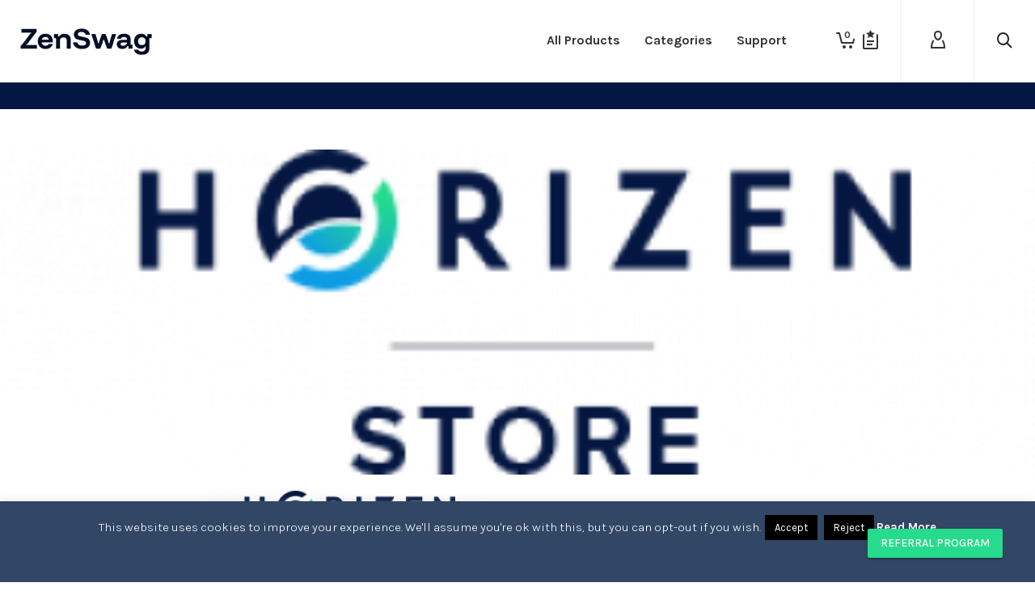

--- FILE ---
content_type: text/html; charset=UTF-8
request_url: https://store.horizen.io/cropped-header-logo-png/
body_size: 35802
content:
<!DOCTYPE html>

<!--// OPEN HTML //-->
<html lang="en-US">

	<!--// OPEN HEAD //-->
	<head>
		
		<!-- Manually set render engine for Internet Explorer, prevent any plugin overrides -->
		<meta http-equiv="X-UA-Compatible" content="IE=EmulateIE10">
		
		
						<script>document.documentElement.className = document.documentElement.className + ' yes-js js_active js'</script>
			
            <!--// SITE META //-->
            <meta charset="UTF-8"/>
                        	                <meta name="viewport" content="width=device-width, initial-scale=1.0, maximum-scale=1"/>
            
            <!--// PINGBACK & FAVICON //-->
            <link rel="pingback" href="https://store.horizen.io/xmlrpc.php"/>

        <title>cropped-header-logo.png &#8211; Horizen Store</title>
    <script>function spbImageResizer_writeCookie(){the_cookie=document.cookie,the_cookie&&window.devicePixelRatio>=2&&(the_cookie="spb_image_resizer_pixel_ratio="+window.devicePixelRatio+";"+the_cookie,document.cookie=the_cookie)}spbImageResizer_writeCookie();</script>
    <script>function writeCookie(){the_cookie=document.cookie,the_cookie&&window.devicePixelRatio>=2&&(the_cookie="pixel_ratio="+window.devicePixelRatio+";"+the_cookie,document.cookie=the_cookie)}writeCookie();</script>
<meta name='robots' content='max-image-preview:large' />
	<style>img:is([sizes="auto" i], [sizes^="auto," i]) { contain-intrinsic-size: 3000px 1500px }</style>
	<script>window._wca = window._wca || [];</script>
<link rel='dns-prefetch' href='//www.googletagmanager.com' />
<link rel='dns-prefetch' href='//stats.wp.com' />
<link rel='dns-prefetch' href='//secure.gravatar.com' />
<link rel='dns-prefetch' href='//fonts.googleapis.com' />
<link rel='dns-prefetch' href='//v0.wordpress.com' />
<link rel='preconnect' href='https://fonts.gstatic.com' crossorigin />
<link rel="alternate" type="application/rss+xml" title="Horizen Store &raquo; Feed" href="https://store.horizen.io/feed/" />
<link rel="alternate" type="application/rss+xml" title="Horizen Store &raquo; Comments Feed" href="https://store.horizen.io/comments/feed/" />
<link rel="alternate" type="application/rss+xml" title="Horizen Store &raquo; cropped-header-logo.png Comments Feed" href="https://store.horizen.io/feed/?attachment_id=434" />

<!-- Facebook Meta -->
<meta property="og:title" content="cropped-header-logo.png - Horizen Store"/>
<meta property="og:type" content="article"/>
<meta property="og:url" content="https://store.horizen.io/cropped-header-logo-png/"/>
<meta property="og:site_name" content="Horizen Store"/>
<meta property="og:description" content="">

<!-- Twitter Card data -->
<meta name="twitter:card" content="summary_large_image">
<meta name="twitter:title" content="cropped-header-logo.png">
<meta name="twitter:description" content="">


<script type="text/javascript">
/* <![CDATA[ */
window._wpemojiSettings = {"baseUrl":"https:\/\/s.w.org\/images\/core\/emoji\/16.0.1\/72x72\/","ext":".png","svgUrl":"https:\/\/s.w.org\/images\/core\/emoji\/16.0.1\/svg\/","svgExt":".svg","source":{"concatemoji":"https:\/\/store.horizen.io\/wp-includes\/js\/wp-emoji-release.min.js?ver=d5466848b580638f90444656c2727849"}};
/*! This file is auto-generated */
!function(s,n){var o,i,e;function c(e){try{var t={supportTests:e,timestamp:(new Date).valueOf()};sessionStorage.setItem(o,JSON.stringify(t))}catch(e){}}function p(e,t,n){e.clearRect(0,0,e.canvas.width,e.canvas.height),e.fillText(t,0,0);var t=new Uint32Array(e.getImageData(0,0,e.canvas.width,e.canvas.height).data),a=(e.clearRect(0,0,e.canvas.width,e.canvas.height),e.fillText(n,0,0),new Uint32Array(e.getImageData(0,0,e.canvas.width,e.canvas.height).data));return t.every(function(e,t){return e===a[t]})}function u(e,t){e.clearRect(0,0,e.canvas.width,e.canvas.height),e.fillText(t,0,0);for(var n=e.getImageData(16,16,1,1),a=0;a<n.data.length;a++)if(0!==n.data[a])return!1;return!0}function f(e,t,n,a){switch(t){case"flag":return n(e,"\ud83c\udff3\ufe0f\u200d\u26a7\ufe0f","\ud83c\udff3\ufe0f\u200b\u26a7\ufe0f")?!1:!n(e,"\ud83c\udde8\ud83c\uddf6","\ud83c\udde8\u200b\ud83c\uddf6")&&!n(e,"\ud83c\udff4\udb40\udc67\udb40\udc62\udb40\udc65\udb40\udc6e\udb40\udc67\udb40\udc7f","\ud83c\udff4\u200b\udb40\udc67\u200b\udb40\udc62\u200b\udb40\udc65\u200b\udb40\udc6e\u200b\udb40\udc67\u200b\udb40\udc7f");case"emoji":return!a(e,"\ud83e\udedf")}return!1}function g(e,t,n,a){var r="undefined"!=typeof WorkerGlobalScope&&self instanceof WorkerGlobalScope?new OffscreenCanvas(300,150):s.createElement("canvas"),o=r.getContext("2d",{willReadFrequently:!0}),i=(o.textBaseline="top",o.font="600 32px Arial",{});return e.forEach(function(e){i[e]=t(o,e,n,a)}),i}function t(e){var t=s.createElement("script");t.src=e,t.defer=!0,s.head.appendChild(t)}"undefined"!=typeof Promise&&(o="wpEmojiSettingsSupports",i=["flag","emoji"],n.supports={everything:!0,everythingExceptFlag:!0},e=new Promise(function(e){s.addEventListener("DOMContentLoaded",e,{once:!0})}),new Promise(function(t){var n=function(){try{var e=JSON.parse(sessionStorage.getItem(o));if("object"==typeof e&&"number"==typeof e.timestamp&&(new Date).valueOf()<e.timestamp+604800&&"object"==typeof e.supportTests)return e.supportTests}catch(e){}return null}();if(!n){if("undefined"!=typeof Worker&&"undefined"!=typeof OffscreenCanvas&&"undefined"!=typeof URL&&URL.createObjectURL&&"undefined"!=typeof Blob)try{var e="postMessage("+g.toString()+"("+[JSON.stringify(i),f.toString(),p.toString(),u.toString()].join(",")+"));",a=new Blob([e],{type:"text/javascript"}),r=new Worker(URL.createObjectURL(a),{name:"wpTestEmojiSupports"});return void(r.onmessage=function(e){c(n=e.data),r.terminate(),t(n)})}catch(e){}c(n=g(i,f,p,u))}t(n)}).then(function(e){for(var t in e)n.supports[t]=e[t],n.supports.everything=n.supports.everything&&n.supports[t],"flag"!==t&&(n.supports.everythingExceptFlag=n.supports.everythingExceptFlag&&n.supports[t]);n.supports.everythingExceptFlag=n.supports.everythingExceptFlag&&!n.supports.flag,n.DOMReady=!1,n.readyCallback=function(){n.DOMReady=!0}}).then(function(){return e}).then(function(){var e;n.supports.everything||(n.readyCallback(),(e=n.source||{}).concatemoji?t(e.concatemoji):e.wpemoji&&e.twemoji&&(t(e.twemoji),t(e.wpemoji)))}))}((window,document),window._wpemojiSettings);
/* ]]> */
</script>
<link rel='stylesheet' id='netcents-gateway-css' href='https://store.horizen.io/wp-content/plugins/netcents-gateway/netcents-gateway.css?ver=d5466848b580638f90444656c2727849' type='text/css' media='all' />
<style id='wp-emoji-styles-inline-css' type='text/css'>

	img.wp-smiley, img.emoji {
		display: inline !important;
		border: none !important;
		box-shadow: none !important;
		height: 1em !important;
		width: 1em !important;
		margin: 0 0.07em !important;
		vertical-align: -0.1em !important;
		background: none !important;
		padding: 0 !important;
	}
</style>
<link rel='stylesheet' id='wp-block-library-css' href='https://store.horizen.io/wp-includes/css/dist/block-library/style.min.css?ver=d5466848b580638f90444656c2727849' type='text/css' media='all' />
<style id='classic-theme-styles-inline-css' type='text/css'>
/*! This file is auto-generated */
.wp-block-button__link{color:#fff;background-color:#32373c;border-radius:9999px;box-shadow:none;text-decoration:none;padding:calc(.667em + 2px) calc(1.333em + 2px);font-size:1.125em}.wp-block-file__button{background:#32373c;color:#fff;text-decoration:none}
</style>
<link rel='stylesheet' id='mediaelement-css' href='https://store.horizen.io/wp-includes/js/mediaelement/mediaelementplayer-legacy.min.css?ver=4.2.17' type='text/css' media='all' />
<link rel='stylesheet' id='wp-mediaelement-css' href='https://store.horizen.io/wp-includes/js/mediaelement/wp-mediaelement.min.css?ver=d5466848b580638f90444656c2727849' type='text/css' media='all' />
<style id='jetpack-sharing-buttons-style-inline-css' type='text/css'>
.jetpack-sharing-buttons__services-list{display:flex;flex-direction:row;flex-wrap:wrap;gap:0;list-style-type:none;margin:5px;padding:0}.jetpack-sharing-buttons__services-list.has-small-icon-size{font-size:12px}.jetpack-sharing-buttons__services-list.has-normal-icon-size{font-size:16px}.jetpack-sharing-buttons__services-list.has-large-icon-size{font-size:24px}.jetpack-sharing-buttons__services-list.has-huge-icon-size{font-size:36px}@media print{.jetpack-sharing-buttons__services-list{display:none!important}}.editor-styles-wrapper .wp-block-jetpack-sharing-buttons{gap:0;padding-inline-start:0}ul.jetpack-sharing-buttons__services-list.has-background{padding:1.25em 2.375em}
</style>
<link rel='stylesheet' id='jquery-selectBox-css' href='https://store.horizen.io/wp-content/plugins/yith-woocommerce-wishlist/assets/css/jquery.selectBox.css?ver=1.2.0' type='text/css' media='all' />
<link rel='stylesheet' id='woocommerce_prettyPhoto_css-css' href='//store.horizen.io/wp-content/plugins/woocommerce/assets/css/prettyPhoto.css?ver=3.1.6' type='text/css' media='all' />
<link rel='stylesheet' id='yith-wcwl-main-css' href='https://store.horizen.io/wp-content/plugins/yith-woocommerce-wishlist/assets/css/style.css?ver=4.4.0' type='text/css' media='all' />
<style id='yith-wcwl-main-inline-css' type='text/css'>
 :root { --color-add-to-wishlist-background: #fcfcfc; --color-add-to-wishlist-text: #0f0f0f; --color-add-to-wishlist-border: #333333; --color-add-to-wishlist-background-hover: #fcfcfc; --color-add-to-wishlist-text-hover: #0f0f0f; --color-add-to-wishlist-border-hover: #333333; --rounded-corners-radius: 16px; --color-add-to-cart-background: #333333; --color-add-to-cart-text: #FFFFFF; --color-add-to-cart-border: #333333; --color-add-to-cart-background-hover: #4F4F4F; --color-add-to-cart-text-hover: #FFFFFF; --color-add-to-cart-border-hover: #4F4F4F; --add-to-cart-rounded-corners-radius: 16px; --color-button-style-1-background: #333333; --color-button-style-1-text: #FFFFFF; --color-button-style-1-border: #333333; --color-button-style-1-background-hover: #4F4F4F; --color-button-style-1-text-hover: #FFFFFF; --color-button-style-1-border-hover: #4F4F4F; --color-button-style-2-background: #333333; --color-button-style-2-text: #FFFFFF; --color-button-style-2-border: #333333; --color-button-style-2-background-hover: #4F4F4F; --color-button-style-2-text-hover: #FFFFFF; --color-button-style-2-border-hover: #4F4F4F; --color-wishlist-table-background: #FFFFFF; --color-wishlist-table-text: #6d6c6c; --color-wishlist-table-border: #FFFFFF; --color-headers-background: #F4F4F4; --color-share-button-color: #FFFFFF; --color-share-button-color-hover: #FFFFFF; --color-fb-button-background: #39599E; --color-fb-button-background-hover: #595A5A; --color-tw-button-background: #45AFE2; --color-tw-button-background-hover: #595A5A; --color-pr-button-background: #AB2E31; --color-pr-button-background-hover: #595A5A; --color-em-button-background: #FBB102; --color-em-button-background-hover: #595A5A; --color-wa-button-background: #00A901; --color-wa-button-background-hover: #595A5A; --feedback-duration: 3s } 
 :root { --color-add-to-wishlist-background: #fcfcfc; --color-add-to-wishlist-text: #0f0f0f; --color-add-to-wishlist-border: #333333; --color-add-to-wishlist-background-hover: #fcfcfc; --color-add-to-wishlist-text-hover: #0f0f0f; --color-add-to-wishlist-border-hover: #333333; --rounded-corners-radius: 16px; --color-add-to-cart-background: #333333; --color-add-to-cart-text: #FFFFFF; --color-add-to-cart-border: #333333; --color-add-to-cart-background-hover: #4F4F4F; --color-add-to-cart-text-hover: #FFFFFF; --color-add-to-cart-border-hover: #4F4F4F; --add-to-cart-rounded-corners-radius: 16px; --color-button-style-1-background: #333333; --color-button-style-1-text: #FFFFFF; --color-button-style-1-border: #333333; --color-button-style-1-background-hover: #4F4F4F; --color-button-style-1-text-hover: #FFFFFF; --color-button-style-1-border-hover: #4F4F4F; --color-button-style-2-background: #333333; --color-button-style-2-text: #FFFFFF; --color-button-style-2-border: #333333; --color-button-style-2-background-hover: #4F4F4F; --color-button-style-2-text-hover: #FFFFFF; --color-button-style-2-border-hover: #4F4F4F; --color-wishlist-table-background: #FFFFFF; --color-wishlist-table-text: #6d6c6c; --color-wishlist-table-border: #FFFFFF; --color-headers-background: #F4F4F4; --color-share-button-color: #FFFFFF; --color-share-button-color-hover: #FFFFFF; --color-fb-button-background: #39599E; --color-fb-button-background-hover: #595A5A; --color-tw-button-background: #45AFE2; --color-tw-button-background-hover: #595A5A; --color-pr-button-background: #AB2E31; --color-pr-button-background-hover: #595A5A; --color-em-button-background: #FBB102; --color-em-button-background-hover: #595A5A; --color-wa-button-background: #00A901; --color-wa-button-background-hover: #595A5A; --feedback-duration: 3s } 
</style>
<style id='global-styles-inline-css' type='text/css'>
:root{--wp--preset--aspect-ratio--square: 1;--wp--preset--aspect-ratio--4-3: 4/3;--wp--preset--aspect-ratio--3-4: 3/4;--wp--preset--aspect-ratio--3-2: 3/2;--wp--preset--aspect-ratio--2-3: 2/3;--wp--preset--aspect-ratio--16-9: 16/9;--wp--preset--aspect-ratio--9-16: 9/16;--wp--preset--color--black: #000000;--wp--preset--color--cyan-bluish-gray: #abb8c3;--wp--preset--color--white: #ffffff;--wp--preset--color--pale-pink: #f78da7;--wp--preset--color--vivid-red: #cf2e2e;--wp--preset--color--luminous-vivid-orange: #ff6900;--wp--preset--color--luminous-vivid-amber: #fcb900;--wp--preset--color--light-green-cyan: #7bdcb5;--wp--preset--color--vivid-green-cyan: #00d084;--wp--preset--color--pale-cyan-blue: #8ed1fc;--wp--preset--color--vivid-cyan-blue: #0693e3;--wp--preset--color--vivid-purple: #9b51e0;--wp--preset--gradient--vivid-cyan-blue-to-vivid-purple: linear-gradient(135deg,rgba(6,147,227,1) 0%,rgb(155,81,224) 100%);--wp--preset--gradient--light-green-cyan-to-vivid-green-cyan: linear-gradient(135deg,rgb(122,220,180) 0%,rgb(0,208,130) 100%);--wp--preset--gradient--luminous-vivid-amber-to-luminous-vivid-orange: linear-gradient(135deg,rgba(252,185,0,1) 0%,rgba(255,105,0,1) 100%);--wp--preset--gradient--luminous-vivid-orange-to-vivid-red: linear-gradient(135deg,rgba(255,105,0,1) 0%,rgb(207,46,46) 100%);--wp--preset--gradient--very-light-gray-to-cyan-bluish-gray: linear-gradient(135deg,rgb(238,238,238) 0%,rgb(169,184,195) 100%);--wp--preset--gradient--cool-to-warm-spectrum: linear-gradient(135deg,rgb(74,234,220) 0%,rgb(151,120,209) 20%,rgb(207,42,186) 40%,rgb(238,44,130) 60%,rgb(251,105,98) 80%,rgb(254,248,76) 100%);--wp--preset--gradient--blush-light-purple: linear-gradient(135deg,rgb(255,206,236) 0%,rgb(152,150,240) 100%);--wp--preset--gradient--blush-bordeaux: linear-gradient(135deg,rgb(254,205,165) 0%,rgb(254,45,45) 50%,rgb(107,0,62) 100%);--wp--preset--gradient--luminous-dusk: linear-gradient(135deg,rgb(255,203,112) 0%,rgb(199,81,192) 50%,rgb(65,88,208) 100%);--wp--preset--gradient--pale-ocean: linear-gradient(135deg,rgb(255,245,203) 0%,rgb(182,227,212) 50%,rgb(51,167,181) 100%);--wp--preset--gradient--electric-grass: linear-gradient(135deg,rgb(202,248,128) 0%,rgb(113,206,126) 100%);--wp--preset--gradient--midnight: linear-gradient(135deg,rgb(2,3,129) 0%,rgb(40,116,252) 100%);--wp--preset--font-size--small: 13px;--wp--preset--font-size--medium: 20px;--wp--preset--font-size--large: 36px;--wp--preset--font-size--x-large: 42px;--wp--preset--spacing--20: 0.44rem;--wp--preset--spacing--30: 0.67rem;--wp--preset--spacing--40: 1rem;--wp--preset--spacing--50: 1.5rem;--wp--preset--spacing--60: 2.25rem;--wp--preset--spacing--70: 3.38rem;--wp--preset--spacing--80: 5.06rem;--wp--preset--shadow--natural: 6px 6px 9px rgba(0, 0, 0, 0.2);--wp--preset--shadow--deep: 12px 12px 50px rgba(0, 0, 0, 0.4);--wp--preset--shadow--sharp: 6px 6px 0px rgba(0, 0, 0, 0.2);--wp--preset--shadow--outlined: 6px 6px 0px -3px rgba(255, 255, 255, 1), 6px 6px rgba(0, 0, 0, 1);--wp--preset--shadow--crisp: 6px 6px 0px rgba(0, 0, 0, 1);}:where(.is-layout-flex){gap: 0.5em;}:where(.is-layout-grid){gap: 0.5em;}body .is-layout-flex{display: flex;}.is-layout-flex{flex-wrap: wrap;align-items: center;}.is-layout-flex > :is(*, div){margin: 0;}body .is-layout-grid{display: grid;}.is-layout-grid > :is(*, div){margin: 0;}:where(.wp-block-columns.is-layout-flex){gap: 2em;}:where(.wp-block-columns.is-layout-grid){gap: 2em;}:where(.wp-block-post-template.is-layout-flex){gap: 1.25em;}:where(.wp-block-post-template.is-layout-grid){gap: 1.25em;}.has-black-color{color: var(--wp--preset--color--black) !important;}.has-cyan-bluish-gray-color{color: var(--wp--preset--color--cyan-bluish-gray) !important;}.has-white-color{color: var(--wp--preset--color--white) !important;}.has-pale-pink-color{color: var(--wp--preset--color--pale-pink) !important;}.has-vivid-red-color{color: var(--wp--preset--color--vivid-red) !important;}.has-luminous-vivid-orange-color{color: var(--wp--preset--color--luminous-vivid-orange) !important;}.has-luminous-vivid-amber-color{color: var(--wp--preset--color--luminous-vivid-amber) !important;}.has-light-green-cyan-color{color: var(--wp--preset--color--light-green-cyan) !important;}.has-vivid-green-cyan-color{color: var(--wp--preset--color--vivid-green-cyan) !important;}.has-pale-cyan-blue-color{color: var(--wp--preset--color--pale-cyan-blue) !important;}.has-vivid-cyan-blue-color{color: var(--wp--preset--color--vivid-cyan-blue) !important;}.has-vivid-purple-color{color: var(--wp--preset--color--vivid-purple) !important;}.has-black-background-color{background-color: var(--wp--preset--color--black) !important;}.has-cyan-bluish-gray-background-color{background-color: var(--wp--preset--color--cyan-bluish-gray) !important;}.has-white-background-color{background-color: var(--wp--preset--color--white) !important;}.has-pale-pink-background-color{background-color: var(--wp--preset--color--pale-pink) !important;}.has-vivid-red-background-color{background-color: var(--wp--preset--color--vivid-red) !important;}.has-luminous-vivid-orange-background-color{background-color: var(--wp--preset--color--luminous-vivid-orange) !important;}.has-luminous-vivid-amber-background-color{background-color: var(--wp--preset--color--luminous-vivid-amber) !important;}.has-light-green-cyan-background-color{background-color: var(--wp--preset--color--light-green-cyan) !important;}.has-vivid-green-cyan-background-color{background-color: var(--wp--preset--color--vivid-green-cyan) !important;}.has-pale-cyan-blue-background-color{background-color: var(--wp--preset--color--pale-cyan-blue) !important;}.has-vivid-cyan-blue-background-color{background-color: var(--wp--preset--color--vivid-cyan-blue) !important;}.has-vivid-purple-background-color{background-color: var(--wp--preset--color--vivid-purple) !important;}.has-black-border-color{border-color: var(--wp--preset--color--black) !important;}.has-cyan-bluish-gray-border-color{border-color: var(--wp--preset--color--cyan-bluish-gray) !important;}.has-white-border-color{border-color: var(--wp--preset--color--white) !important;}.has-pale-pink-border-color{border-color: var(--wp--preset--color--pale-pink) !important;}.has-vivid-red-border-color{border-color: var(--wp--preset--color--vivid-red) !important;}.has-luminous-vivid-orange-border-color{border-color: var(--wp--preset--color--luminous-vivid-orange) !important;}.has-luminous-vivid-amber-border-color{border-color: var(--wp--preset--color--luminous-vivid-amber) !important;}.has-light-green-cyan-border-color{border-color: var(--wp--preset--color--light-green-cyan) !important;}.has-vivid-green-cyan-border-color{border-color: var(--wp--preset--color--vivid-green-cyan) !important;}.has-pale-cyan-blue-border-color{border-color: var(--wp--preset--color--pale-cyan-blue) !important;}.has-vivid-cyan-blue-border-color{border-color: var(--wp--preset--color--vivid-cyan-blue) !important;}.has-vivid-purple-border-color{border-color: var(--wp--preset--color--vivid-purple) !important;}.has-vivid-cyan-blue-to-vivid-purple-gradient-background{background: var(--wp--preset--gradient--vivid-cyan-blue-to-vivid-purple) !important;}.has-light-green-cyan-to-vivid-green-cyan-gradient-background{background: var(--wp--preset--gradient--light-green-cyan-to-vivid-green-cyan) !important;}.has-luminous-vivid-amber-to-luminous-vivid-orange-gradient-background{background: var(--wp--preset--gradient--luminous-vivid-amber-to-luminous-vivid-orange) !important;}.has-luminous-vivid-orange-to-vivid-red-gradient-background{background: var(--wp--preset--gradient--luminous-vivid-orange-to-vivid-red) !important;}.has-very-light-gray-to-cyan-bluish-gray-gradient-background{background: var(--wp--preset--gradient--very-light-gray-to-cyan-bluish-gray) !important;}.has-cool-to-warm-spectrum-gradient-background{background: var(--wp--preset--gradient--cool-to-warm-spectrum) !important;}.has-blush-light-purple-gradient-background{background: var(--wp--preset--gradient--blush-light-purple) !important;}.has-blush-bordeaux-gradient-background{background: var(--wp--preset--gradient--blush-bordeaux) !important;}.has-luminous-dusk-gradient-background{background: var(--wp--preset--gradient--luminous-dusk) !important;}.has-pale-ocean-gradient-background{background: var(--wp--preset--gradient--pale-ocean) !important;}.has-electric-grass-gradient-background{background: var(--wp--preset--gradient--electric-grass) !important;}.has-midnight-gradient-background{background: var(--wp--preset--gradient--midnight) !important;}.has-small-font-size{font-size: var(--wp--preset--font-size--small) !important;}.has-medium-font-size{font-size: var(--wp--preset--font-size--medium) !important;}.has-large-font-size{font-size: var(--wp--preset--font-size--large) !important;}.has-x-large-font-size{font-size: var(--wp--preset--font-size--x-large) !important;}
:where(.wp-block-post-template.is-layout-flex){gap: 1.25em;}:where(.wp-block-post-template.is-layout-grid){gap: 1.25em;}
:where(.wp-block-columns.is-layout-flex){gap: 2em;}:where(.wp-block-columns.is-layout-grid){gap: 2em;}
:root :where(.wp-block-pullquote){font-size: 1.5em;line-height: 1.6;}
</style>
<link rel='stylesheet' id='contact-form-7-css' href='https://store.horizen.io/wp-content/plugins/contact-form-7/includes/css/styles.css?ver=6.0.6' type='text/css' media='all' />
<link rel='stylesheet' id='cookie-law-info-css' href='https://store.horizen.io/wp-content/plugins/cookie-law-info/legacy/public/css/cookie-law-info-public.css?ver=3.2.9' type='text/css' media='all' />
<link rel='stylesheet' id='cookie-law-info-gdpr-css' href='https://store.horizen.io/wp-content/plugins/cookie-law-info/legacy/public/css/cookie-law-info-gdpr.css?ver=3.2.9' type='text/css' media='all' />
<link rel='stylesheet' id='spb-frontend-css' href='https://store.horizen.io/wp-content/plugins/swift-framework/includes/page-builder/frontend-assets/css/spb-styles.css' type='text/css' media='all' />
<link rel='stylesheet' id='swift-slider-min-css' href='https://store.horizen.io/wp-content/plugins/swift-framework/includes/swift-slider/assets/css/swift-slider.min.css' type='text/css' media='all' />
<link rel='stylesheet' id='woocommerce-layout-css' href='https://store.horizen.io/wp-content/plugins/woocommerce/assets/css/woocommerce-layout.css?ver=9.8.1' type='text/css' media='all' />
<style id='woocommerce-layout-inline-css' type='text/css'>

	.infinite-scroll .woocommerce-pagination {
		display: none;
	}
</style>
<link rel='stylesheet' id='woocommerce-smallscreen-css' href='https://store.horizen.io/wp-content/plugins/woocommerce/assets/css/woocommerce-smallscreen.css?ver=9.8.1' type='text/css' media='only screen and (max-width: 768px)' />
<link rel='stylesheet' id='woocommerce-general-css' href='https://store.horizen.io/wp-content/plugins/woocommerce/assets/css/woocommerce.css?ver=9.8.1' type='text/css' media='all' />
<style id='woocommerce-inline-inline-css' type='text/css'>
.woocommerce form .form-row .required { visibility: visible; }
</style>
<link rel='stylesheet' id='coupon-referral-program-css' href='https://store.horizen.io/wp-content/plugins/coupon-referral-program/public/css/coupon-referral-program-public.css?ver=1.8.0' type='text/css' media='all' />
<link rel='stylesheet' id='material_modal-css' href='https://store.horizen.io/wp-content/plugins/coupon-referral-program/modal/css/material-modal.css?ver=1.8.0' type='text/css' media='all' />
<link rel='stylesheet' id='modal_style-css' href='https://store.horizen.io/wp-content/plugins/coupon-referral-program/modal/css/style.css?ver=1.8.0' type='text/css' media='all' />
<link rel='stylesheet' id='extendify-utility-styles-css' href='https://store.horizen.io/wp-content/plugins/extendify/public/build/utility-minimum.css?ver=d5466848b580638f90444656c2727849' type='text/css' media='all' />
<link rel='stylesheet' id='brands-styles-css' href='https://store.horizen.io/wp-content/plugins/woocommerce/assets/css/brands.css?ver=9.8.1' type='text/css' media='all' />
<link rel='stylesheet' id='bootstrap-css' href='https://store.horizen.io/wp-content/themes/atelier/css/bootstrap.min.css?ver=3.3.5' type='text/css' media='all' />
<link rel='stylesheet' id='font-awesome-v5-css' href='https://store.horizen.io/wp-content/themes/atelier/css/font-awesome.min.css?ver=5.10.1' type='text/css' media='all' />
<link rel='stylesheet' id='font-awesome-v4shims-css' href='https://store.horizen.io/wp-content/themes/atelier/css/v4-shims.min.css' type='text/css' media='all' />
<link rel='stylesheet' id='sf-main-css' href='https://store.horizen.io/wp-content/themes/atelier/css/main.css' type='text/css' media='all' />
<link rel='stylesheet' id='sf-woocommerce-css' href='https://store.horizen.io/wp-content/themes/atelier/css/sf-woocommerce.css' type='text/css' media='all' />
<link rel='stylesheet' id='sf-responsive-css' href='https://store.horizen.io/wp-content/themes/atelier/css/responsive.css' type='text/css' media='all' />
<link rel='stylesheet' id='atelier-style-css' href='https://store.horizen.io/wp-content/themes/atelier/style.css' type='text/css' media='all' />
<link rel='stylesheet' id='woo_discount_pro_style-css' href='https://store.horizen.io/wp-content/plugins/woo-discount-rules-pro/Assets/Css/awdr_style.css?ver=2.6.5' type='text/css' media='all' />
<link rel="preload" as="style" href="https://fonts.googleapis.com/css?family=Lato:100,300,400,700,900,100italic,300italic,400italic,700italic,900italic%7CKarla:200,300,400,500,600,700,800,200italic,300italic,400italic,500italic,600italic,700italic,800italic%7CDosis:200,300,400,500,600,700,800&#038;subset=latin&#038;display=swap&#038;ver=1651086913" /><link rel="stylesheet" href="https://fonts.googleapis.com/css?family=Lato:100,300,400,700,900,100italic,300italic,400italic,700italic,900italic%7CKarla:200,300,400,500,600,700,800,200italic,300italic,400italic,500italic,600italic,700italic,800italic%7CDosis:200,300,400,500,600,700,800&#038;subset=latin&#038;display=swap&#038;ver=1651086913" media="print" onload="this.media='all'"><noscript><link rel="stylesheet" href="https://fonts.googleapis.com/css?family=Lato:100,300,400,700,900,100italic,300italic,400italic,700italic,900italic%7CKarla:200,300,400,500,600,700,800,200italic,300italic,400italic,500italic,600italic,700italic,800italic%7CDosis:200,300,400,500,600,700,800&#038;subset=latin&#038;display=swap&#038;ver=1651086913" /></noscript><script type="text/javascript" id="woocommerce-google-analytics-integration-gtag-js-after">
/* <![CDATA[ */
/* Google Analytics for WooCommerce (gtag.js) */
					window.dataLayer = window.dataLayer || [];
					function gtag(){dataLayer.push(arguments);}
					// Set up default consent state.
					for ( const mode of [{"analytics_storage":"denied","ad_storage":"denied","ad_user_data":"denied","ad_personalization":"denied","region":["AT","BE","BG","HR","CY","CZ","DK","EE","FI","FR","DE","GR","HU","IS","IE","IT","LV","LI","LT","LU","MT","NL","NO","PL","PT","RO","SK","SI","ES","SE","GB","CH"]}] || [] ) {
						gtag( "consent", "default", { "wait_for_update": 500, ...mode } );
					}
					gtag("js", new Date());
					gtag("set", "developer_id.dOGY3NW", true);
					gtag("config", "G-F9HD8LPME8", {"track_404":true,"allow_google_signals":false,"logged_in":false,"linker":{"domains":[],"allow_incoming":false},"custom_map":{"dimension1":"logged_in"}});
/* ]]> */
</script>
<script type="text/javascript" src="https://store.horizen.io/wp-includes/js/jquery/jquery.min.js?ver=3.7.1" id="jquery-core-js"></script>
<script type="text/javascript" src="https://store.horizen.io/wp-includes/js/jquery/jquery-migrate.min.js?ver=3.4.1" id="jquery-migrate-js"></script>
<script type="text/javascript" id="cookie-law-info-js-extra">
/* <![CDATA[ */
var Cli_Data = {"nn_cookie_ids":[],"cookielist":[],"non_necessary_cookies":[],"ccpaEnabled":"","ccpaRegionBased":"","ccpaBarEnabled":"","strictlyEnabled":["necessary","obligatoire"],"ccpaType":"gdpr","js_blocking":"","custom_integration":"","triggerDomRefresh":"","secure_cookies":""};
var cli_cookiebar_settings = {"animate_speed_hide":"500","animate_speed_show":"500","background":"#324665","border":"#324665","border_on":"","button_1_button_colour":"#000","button_1_button_hover":"#000000","button_1_link_colour":"#fff","button_1_as_button":"1","button_1_new_win":"","button_2_button_colour":"#333","button_2_button_hover":"#292929","button_2_link_colour":"#ffffff","button_2_as_button":"","button_2_hidebar":"","button_3_button_colour":"#000","button_3_button_hover":"#000000","button_3_link_colour":"#fff","button_3_as_button":"1","button_3_new_win":"","button_4_button_colour":"#000","button_4_button_hover":"#000000","button_4_link_colour":"#fff","button_4_as_button":"1","button_7_button_colour":"#61a229","button_7_button_hover":"#4e8221","button_7_link_colour":"#fff","button_7_as_button":"1","button_7_new_win":"","font_family":"inherit","header_fix":"","notify_animate_hide":"1","notify_animate_show":"","notify_div_id":"#cookie-law-info-bar","notify_position_horizontal":"right","notify_position_vertical":"bottom","scroll_close":"","scroll_close_reload":"","accept_close_reload":"","reject_close_reload":"","showagain_tab":"1","showagain_background":"#fff","showagain_border":"#000","showagain_div_id":"#cookie-law-info-again","showagain_x_position":"100px","text":"#ffffff","show_once_yn":"","show_once":"10000","logging_on":"","as_popup":"","popup_overlay":"1","bar_heading_text":"","cookie_bar_as":"banner","popup_showagain_position":"bottom-right","widget_position":"left"};
var log_object = {"ajax_url":"https:\/\/store.horizen.io\/wp-admin\/admin-ajax.php"};
/* ]]> */
</script>
<script type="text/javascript" src="https://store.horizen.io/wp-content/plugins/cookie-law-info/legacy/public/js/cookie-law-info-public.js?ver=3.2.9" id="cookie-law-info-js"></script>
<script type="text/javascript" src="https://store.horizen.io/wp-content/plugins/swift-framework/public/js/lib/imagesloaded.pkgd.min.js" id="imagesLoaded-js"></script>
<script type="text/javascript" src="https://store.horizen.io/wp-content/plugins/swift-framework/public/js/lib/jquery.viewports.min.js" id="jquery-viewports-js"></script>
<script type="text/javascript" src="https://store.horizen.io/wp-content/plugins/woocommerce/assets/js/jquery-blockui/jquery.blockUI.min.js?ver=2.7.0-wc.9.8.1" id="jquery-blockui-js" defer="defer" data-wp-strategy="defer"></script>
<script type="text/javascript" id="wc-add-to-cart-js-extra">
/* <![CDATA[ */
var wc_add_to_cart_params = {"ajax_url":"\/wp-admin\/admin-ajax.php","wc_ajax_url":"\/?wc-ajax=%%endpoint%%","i18n_view_cart":"View cart","cart_url":"https:\/\/store.horizen.io\/cart\/","is_cart":"","cart_redirect_after_add":"no"};
/* ]]> */
</script>
<script type="text/javascript" src="https://store.horizen.io/wp-content/plugins/woocommerce/assets/js/frontend/add-to-cart.min.js?ver=9.8.1" id="wc-add-to-cart-js" defer="defer" data-wp-strategy="defer"></script>
<script type="text/javascript" src="https://store.horizen.io/wp-content/plugins/woocommerce/assets/js/js-cookie/js.cookie.min.js?ver=2.1.4-wc.9.8.1" id="js-cookie-js" defer="defer" data-wp-strategy="defer"></script>
<script type="text/javascript" id="woocommerce-js-extra">
/* <![CDATA[ */
var woocommerce_params = {"ajax_url":"\/wp-admin\/admin-ajax.php","wc_ajax_url":"\/?wc-ajax=%%endpoint%%","i18n_password_show":"Show password","i18n_password_hide":"Hide password"};
/* ]]> */
</script>
<script type="text/javascript" src="https://store.horizen.io/wp-content/plugins/woocommerce/assets/js/frontend/woocommerce.min.js?ver=9.8.1" id="woocommerce-js" defer="defer" data-wp-strategy="defer"></script>
<script type="text/javascript" src="https://store.horizen.io/wp-content/plugins/coupon-referral-program/admin/js/jquery.dataTables.min.js?ver=1.8.0" id="datatables-js"></script>
<script type="text/javascript" src="https://store.horizen.io/wp-includes/js/jquery/ui/core.min.js?ver=1.13.3" id="jquery-ui-core-js"></script>
<script type="text/javascript" src="https://store.horizen.io/wp-includes/js/jquery/ui/mouse.min.js?ver=1.13.3" id="jquery-ui-mouse-js"></script>
<script type="text/javascript" src="https://store.horizen.io/wp-includes/js/jquery/ui/draggable.min.js?ver=1.13.3" id="jquery-ui-draggable-js"></script>
<script type="text/javascript" id="coupon-referral-program-js-extra">
/* <![CDATA[ */
var mwb_crp = {"mwb_crp_animation":"yes","is_account_page":"","Showing_page":"Showing page _PAGE_ of _PAGES_","no_record":"No records available","nothing_found":"Nothing found","display_record":"Display _MENU_ Entries","filtered_info":"(filtered from _MAX_ total records)","search":"Search","previous":"Previous","next":"Next","mwb_crp_nonce":"a453a7f76d","ajaxurl":"https:\/\/store.horizen.io\/wp-admin\/admin-ajax.php","apply_text":"Apply","remove_text":"Remove","apply":"Apply","empty_email":"Email Field is empty","invalid_email":"Invalid Email","is_shortcode_post":"","new_layout_color":"#483de0"};
/* ]]> */
</script>
<script type="text/javascript" src="https://store.horizen.io/wp-content/plugins/coupon-referral-program/public/js/coupon-referral-program-public.js?ver=1.8.0" id="coupon-referral-program-js"></script>
<script type="text/javascript" src="https://stats.wp.com/s-202604.js" id="woocommerce-analytics-js" defer="defer" data-wp-strategy="defer"></script>
<link rel="https://api.w.org/" href="https://store.horizen.io/wp-json/" /><link rel="alternate" title="JSON" type="application/json" href="https://store.horizen.io/wp-json/wp/v2/media/434" /><link rel="EditURI" type="application/rsd+xml" title="RSD" href="https://store.horizen.io/xmlrpc.php?rsd" />

<link rel='shortlink' href='https://wp.me/aaeOOF-70' />
<link rel="alternate" title="oEmbed (JSON)" type="application/json+oembed" href="https://store.horizen.io/wp-json/oembed/1.0/embed?url=https%3A%2F%2Fstore.horizen.io%2Fcropped-header-logo-png%2F" />
<link rel="alternate" title="oEmbed (XML)" type="text/xml+oembed" href="https://store.horizen.io/wp-json/oembed/1.0/embed?url=https%3A%2F%2Fstore.horizen.io%2Fcropped-header-logo-png%2F&#038;format=xml" />
<meta name="generator" content="Redux 4.5.7" />			<script type="text/javascript">
			var ajaxurl = 'https://store.horizen.io/wp-admin/admin-ajax.php';
			</script>
				<style>img#wpstats{display:none}</style>
					<style type="text/css"></style>
			<a href="javascript:;" class="mdl-button mdl-js-button mdl-button--raised mdl-js-ripple-effect mdl-button--colored modal__trigger mwb-pr-drag-btn mwb_crp_btn_right_bottom" data-modal="#mwb_modal" id="mwb-cpr-drag" class="animated slideInDown" style="background-color: #26db8d">Referral program</a>
				<noscript><style>.woocommerce-product-gallery{ opacity: 1 !important; }</style></noscript>
	<style type="text/css">
@media only screen and (min-width: 1260px) {
					.layout-boxed #container, .boxed-inner-page #main-container, .single-product.page-heading-fancy .product-main, .layout-boxed #sf-newsletter-bar > .container {
						width: 1260px;
					}
					.container {
						width: 1230px;
					}
					li.menu-item.sf-mega-menu > ul.sub-menu {
						width: 1200px;
					}
					#header .is-sticky .sticky-header, #header-section.header-5 #header {
						max-width: 1200px!important;
					}
					.boxed-layout #header-section.header-3 #header .is-sticky .sticky-header, .boxed-layout #header-section.header-4 #header .is-sticky .sticky-header, .boxed-layout #header-section.header-5 #header .is-sticky .sticky-header {
						max-width: 1200px;
					}
				}@font-face {
						font-family: 'si-shop-three';
						src:url('https://store.horizen.io/wp-content/themes/atelier/css/font/si-shop-three.eot?-7oeevn');
						src:url('https://store.horizen.io/wp-content/themes/atelier/css/font/si-shop-three.eot?#iefix-7oeevn') format('embedded-opentype'),
							url('https://store.horizen.io/wp-content/themes/atelier/css/font/si-shop-three.woff?-7oeevn') format('woff'),
							url('https://store.horizen.io/wp-content/themes/atelier/css/font/si-shop-three.ttf?-7oeevn') format('truetype'),
							url('https://store.horizen.io/wp-content/themes/atelier/css/font/si-shop-three.svg?-7oeevn#atelier') format('svg');
						font-weight: normal;
						font-style: normal;
					}
					.sf-icon-cart, .sf-icon-add-to-cart, .sf-icon-variable-options, .sf-icon-soldout {
						font-family: 'si-shop-three'!important;
					}
					.sf-icon-variable-options:before {
						content: '\e600';
					}
					.sf-icon-cart:before {
						content: '\e601';
					}
					.sf-icon-add-to-cart:before {
						content: '\e602';
					}
					.sf-icon-soldout:before {
						content: '\e603';
					}
					.shopping-bag-item > a > span.num-items {
						margin-top: -20px;
						right: 1px;
					}
					#mobile-menu ul li.shopping-bag-item > a span.num-items {
					  right: 21px;
					}
					.mobile-header-opts > nav {
						vertical-align: 0;
					}
					input[type="text"], input[type="email"], input[type="password"], textarea, select, .wpcf7 input[type="text"], .wpcf7 input[type="email"], .wpcf7 textarea, .wpcf7 select, .ginput_container input[type="text"], .ginput_container input[type="email"], .ginput_container textarea, .ginput_container select, .mymail-form input[type="text"], .mymail-form input[type="email"], .mymail-form textarea, .mymail-form select, input[type="date"], input[type="tel"], input[type="number"], select {
            	padding: 10px 0;
            	border-left-width: 0!important;
            	border-right-width: 0!important;
            	border-top-width: 0!important;
            	height: 40px;
            	background-color: transparent!important;
            	}
            	textarea, .wpcf7 textarea {
            	height: auto;
            	}
            	select {
            	background-position: 100%;
            	}
            	#commentform label {
            	display: none;
            	}
            	.browser-ie #commentform label {
            		display: block;
            	}
            	.select2-container .select2-choice {
            		border-width: 0!important;
            		border-bottom-width: 2px!important;
            		padding-left: 0;
            		padding: 10px 0;
					background: transparent!important;
            	}
            	.select2-container .select2-choice .select2-arrow b:after {
            		left: 100%;
            	}
            	.woocommerce form .form-row input.input-text {
            		padding: 10px 0;
            	}
            	.woocommerce .shipping-calculator-form select, #jckqv table.variations td select {
            		padding: 8px 0;
            	}
            	.woocommerce .coupon input.input-text, .woocommerce-cart table.cart td.actions .coupon .input-text {
            		padding: 6px 0;
            	}
            	.woocommerce div.product form.cart .variations select, #jckqv table.variations td select {
            		padding-left: 0;
            		  background-position: 100% center;
            	}
            	@media only screen and (max-width: 767px) {
            	#commentform p > span.required {
            		position: absolute;
            		top: 0;
            		left: 18px;
            	}
            	}
            	::selection, ::-moz-selection {background-color: #ffdc00; color: #fff;}.accent-bg, .funded-bar .bar {background-color:#ffdc00;}.accent {color:#ffdc00;}span.highlighted, span.dropcap4, .loved-item:hover .loved-count, .flickr-widget li, .portfolio-grid li, figcaption .product-added, .woocommerce .widget_layered_nav ul li.chosen small.count, .woocommerce .widget_layered_nav_filters ul li a, .sticky-post-icon, .fw-video-close:hover {background-color: #ffdc00!important; color: #ffffff!important;}a:hover, a:focus, #sidebar a:hover, .pagination-wrap a:hover, .carousel-nav a:hover, .portfolio-pagination div:hover > i, #footer a:hover, .beam-me-up a:hover span, .portfolio-item .portfolio-item-permalink, .read-more-link, .blog-item .read-more, .blog-item-details a:hover, .author-link, span.dropcap2, .spb_divider.go_to_top a, .item-link:hover, #header-translation p a, #breadcrumbs a:hover, .ui-widget-content a:hover, .yith-wcwl-add-button a:hover, #product-img-slider li a.zoom:hover, .woocommerce .star-rating span, #jckqv .woocommerce-product-rating .star-rating span:before, .article-body-wrap .share-links a:hover, ul.member-contact li a:hover, .bag-product a.remove:hover, .bag-product-title a:hover, #back-to-top:hover,  ul.member-contact li a:hover, .fw-video-link-image:hover i, .ajax-search-results .all-results:hover, .search-result h5 a:hover .ui-state-default a:hover, .fw-video-link-icon:hover {color: #ffdc00;}.carousel-wrap > a:hover,  .woocommerce p.stars a.active:after,  .woocommerce p.stars a:hover:after {color: #ffdc00!important;}.read-more i:before, .read-more em:before {color: #ffdc00;}textarea:focus, input:focus, input[type="text"]:focus, input[type="email"]:focus, textarea:focus, .bypostauthor .comment-wrap .comment-avatar,.search-form input:focus, .wpcf7 input:focus, .wpcf7 textarea:focus, .ginput_container input:focus, .ginput_container textarea:focus, .mymail-form input:focus, .mymail-form textarea:focus, input[type="tel"]:focus, input[type="number"]:focus {border-color: #ffdc00!important;}nav .menu ul li:first-child:after,.navigation a:hover > .nav-text, .returning-customer a:hover {border-bottom-color: #ffdc00;}nav .menu ul ul li:first-child:after {border-right-color: #ffdc00;}.spb_impact_text .spb_call_text {border-left-color: #ffdc00;}.spb_impact_text .spb_button span {color: #fff;}a[rel="tooltip"], ul.member-contact li a, a.text-link, .tags-wrap .tags a, .logged-in-as a, .comment-meta-actions .edit-link, .comment-meta-actions .comment-reply, .read-more {border-color: #444444;}.super-search-go {border-color: #ffdc00!important;}.super-search-go:hover {background: #ffdc00!important;border-color: #ffdc00!important;}.owl-pagination .owl-page span {background-color: #f2f2f2;}.owl-pagination .owl-page::after {background-color: #ffdc00;}.owl-pagination .owl-page:hover span, .owl-pagination .owl-page.active a {background-color: #1038bb;}body.header-below-slider .home-slider-wrap #slider-continue:hover {border-color: #ffdc00;}body.header-below-slider .home-slider-wrap #slider-continue:hover i {color: #ffdc00;}#one-page-nav li a:hover > i {background: #ffdc00;}#one-page-nav li.selected a:hover > i {border-color: #ffdc00;}#one-page-nav li .hover-caption {background: #ffdc00; color: #ffffff;}#one-page-nav li .hover-caption:after {border-left-color: #ffdc00;}.love-it:hover > svg .stroke {stroke: #ffdc00!important;}.love-it:hover > svg .fill {fill: #ffdc00!important;}.side-details .love-it > svg .stroke {stroke: #f2f2f2;}.side-details .love-it > svg .fill {fill: #f2f2f2;}.side-details .comments-wrapper > svg .stroke {stroke: #f2f2f2;}.side-details .comments-wrapper > svg .fill {fill: #f2f2f2;}.comments-wrapper a:hover > svg .stroke {stroke: #ffdc00!important;}.comments-wrapper a:hover span, .love-it:hover span.love-count {color: #ffdc00!important;}.circle-bar .spinner > div {border-top-color: #ffdc00;border-right-color: #ffdc00;}#sf-home-preloader, #site-loading {background-color: #ffffff;}.loading-bar-transition .pace .pace-progress {background-color: #ffdc00;}.spinner .circle-bar {border-left-color:#f2f2f2;border-bottom-color:#f2f2f2;border-right-color:#ffdc00;border-top-color:#ffdc00;}.orbit-bars .spinner > div:before {border-top-color:#ffdc00;border-bottom-color:#ffdc00;}.orbit-bars .spinner > div:after {background-color: #f2f2f2;}body, .layout-fullwidth #container {background-color: #ffffff;}#main-container, .tm-toggle-button-wrap a {background-color: #ffffff;}.tabbed-heading-wrap .heading-text {background-color: #ffffff;}.single-product.page-heading-fancy .product-main {background-color: #ffffff;}.spb-row-container[data-top-style="slant-ltr"]:before, .spb-row-container[data-top-style="slant-rtl"]:before, .spb-row-container[data-bottom-style="slant-ltr"]:after, .spb-row-container[data-bottom-style="slant-rtr"]:after {background-color: #ffffff;}a, .ui-widget-content a, #respond .form-submit input[type=submit] {color: #444444;}a:hover, a:focus {color: #1038bb;}ul.bar-styling li:not(.selected) > a:hover, ul.bar-styling li > .comments-likes:hover {color: #ffffff;background: #ffdc00;border-color: #ffdc00;}ul.bar-styling li > .comments-likes:hover * {color: #ffffff!important;}ul.bar-styling li > a, ul.bar-styling li > div, ul.page-numbers li > a, ul.page-numbers li > span, .curved-bar-styling, ul.bar-styling li > form input, .spb_directory_filter_below {border-color: #f2f2f2;}ul.bar-styling li > a, ul.bar-styling li > span, ul.bar-styling li > div, ul.bar-styling li > form input {background-color: #ffffff;}.pagination-wrap {border-color: #f2f2f2;}.pagination-wrap ul li a {border-color: transparent;}ul.page-numbers li > a:hover, ul.page-numbers li > span.current, .pagination-wrap ul li > a:hover, .pagination-wrap ul li span.current {border-color: #f2f2f2!important;color: #444444!important;}input[type="text"], input[type="email"], input[type="password"], textarea, select, .wpcf7 input[type="text"], .wpcf7 input[type="email"], .wpcf7 textarea, .wpcf7 select, .ginput_container input[type="text"], .ginput_container input[type="email"], .ginput_container textarea, .ginput_container select, .mymail-form input[type="text"], .mymail-form input[type="email"], .mymail-form textarea, .mymail-form select, input[type="date"], input[type="tel"], input.input-text, input[type="number"], .select2-container .select2-choice {border-color: #f2f2f2;background-color: #ffffff;color:#999999;}.select2-container .select2-choice>.select2-chosen {color:#999999!important;}::-webkit-input-placeholder {color:#999999!important;}:-moz-placeholder {color:#999999!important;}::-moz-placeholder {color:#999999!important;}:-ms-input-placeholder {color:#999999!important;}input[type=submit], button[type=submit], input[type="file"], select, .wpcf7 input.wpcf7-submit[type=submit] {border-color: #f2f2f2;color: #999999;}input[type=submit]:hover, button[type=submit]:hover, .wpcf7 input.wpcf7-submit[type=submit]:hover, .gform_wrapper input[type=submit]:hover, .mymail-form input[type=submit]:hover {background: #1038bb;border-color: #1038bb; color: #ffffff;}.modal-header {background: #f7f7f7;}.modal-content {background: #ffffff;}.modal-header h3, .modal-header .close {color: #444444;}.modal-header .close:hover {color: #ffdc00;}.recent-post .post-details, .portfolio-item h5.portfolio-subtitle, .search-item-content time, .search-item-content span, .portfolio-details-wrap .date {color: #444444;}ul.bar-styling li.facebook > a:hover {color: #fff!important;background: #3b5998;border-color: #3b5998;}ul.bar-styling li.twitter > a:hover {color: #fff!important;background: #4099FF;border-color: #4099FF;}ul.bar-styling li.google-plus > a:hover {color: #fff!important;background: #d34836;border-color: #d34836;}ul.bar-styling li.pinterest > a:hover {color: #fff!important;background: #cb2027;border-color: #cb2027;}#top-bar {background: #f2f2f2; border-bottom-color: #f7f7f7;}#top-bar .tb-text {color: #444444;}#top-bar .tb-text > a, #top-bar nav .menu > li > a {color: #666666;}#top-bar .menu li {border-left-color: #f7f7f7; border-right-color: #f7f7f7;}#top-bar .menu > li > a, #top-bar .menu > li.parent:after {color: #666666;}#top-bar .menu > li:hover > a, #top-bar a:hover {color: #111111!important;}.header-wrap #header, .header-standard-overlay #header, .vertical-header .header-wrap #header-section, #header-section .is-sticky #header.sticky-header {background-color:#ffffff;}.fs-search-open .header-wrap #header, .fs-search-open .header-standard-overlay #header, .fs-search-open .vertical-header .header-wrap #header-section, .fs-search-open #header-section .is-sticky #header.sticky-header {background-color: #ffffff;}.fs-supersearch-open .header-wrap #header, .fs-supersearch-open .header-standard-overlay #header, .fs-supersearch-open .vertical-header .header-wrap #header-section, .fs-supersearch-open #header-section .is-sticky #header.sticky-header {background-color: #ffffff;}.overlay-menu-open .header-wrap #header, .overlay-menu-open .header-standard-overlay #header, .overlay-menu-open .vertical-header .header-wrap #header-section, .overlay-menu-open #header-section .is-sticky #header.sticky-header {background-color: #ffffff;}#sf-header-banner {background-color:#041742; border-bottom: 2px solid#041742;}#sf-header-banner {color:#397265;}#sf-header-banner a {color:#333;}#sf-header-banner a:hover {color:#0b88dd;}.header-left, .header-right, .vertical-menu-bottom .copyright {color: #252525;}.header-left a, .header-right a, .vertical-menu-bottom .copyright a, #header .header-left ul.menu > li > a.header-search-link-alt, #header .header-right ul.menu > li > a.header-search-link, #header .header-right ul.menu > li > a.header-search-link-alt {color: #222222;}.header-left a:hover, .header-right a:hover, .vertical-menu-bottom .copyright a:hover {color: #1038bb;}#header .header-left ul.menu > li:hover > a.header-search-link-alt, #header .header-right ul.menu > li:hover > a.header-search-link-alt {color: #1038bb!important;}#header-search a:hover, .super-search-close:hover {color: #ffdc00;}.sf-super-search {background-color: #1038bb;}.sf-super-search .search-options .ss-dropdown ul {background-color: #ffdc00;}.sf-super-search .search-options .ss-dropdown ul li a {color: #ffffff;}.sf-super-search .search-options .ss-dropdown ul li a:hover {color: #1038bb;}.sf-super-search .search-options .ss-dropdown > span, .sf-super-search .search-options input {color: #ffdc00; border-bottom-color: #ffdc00;}.sf-super-search .search-options .ss-dropdown ul li .fa-check {color: #1038bb;}.sf-super-search-go:hover, .sf-super-search-close:hover { background-color: #ffdc00; border-color: #ffdc00; color: #ffffff;}.header-languages .current-language {color: #333333;}#header-section #main-nav {border-top-color: #f7f7f7;}.ajax-search-wrap {background-color:#ffffff}.ajax-search-wrap, .ajax-search-results, .search-result-pt .search-result, .vertical-header .ajax-search-results {border-color: #f7f7f7;}.page-content {border-bottom-color: #f2f2f2;}.ajax-search-wrap input[type="text"], .search-result-pt h6, .no-search-results h6, .search-result h5 a, .no-search-results p {color: #333333;}.header-wrap, #header-section .is-sticky .sticky-header, #header-section.header-5 #header {border-bottom: 2px solid #f5f5f5;}.vertical-header .header-wrap {border-right: 2px solid #f5f5f5;}.vertical-header-right .header-wrap {border-left: 2px solid #f5f5f5;}nav.std-menu ul.sub-menu {border: 2px solid#f5f5f5;}.is-sticky nav.std-menu ul.sub-menu {border-top-width: 0;}nav.std-menu .sf-mega-menu ul.sub-menu ul.sub-menu {border: 0!important;}.header-left .aux-item, .header-right .aux-item {border-color: #f5f5f5!important;}#contact-slideout {background: #ffffff;}#mobile-top-text, #mobile-header {background-color: #ffffff;border-bottom-color:#f5f5f5;}#mobile-top-text, #mobile-logo h1 {color: #252525;}#mobile-top-text a, #mobile-header a {color: #222222;}#mobile-header a {color: #222222;}#mobile-header a.mobile-menu-link span.menu-bars, #mobile-header a.mobile-menu-link span.menu-bars:before, #mobile-header a.mobile-menu-link span.menu-bars:after {background-color: #222222;}#mobile-header a.mobile-menu-link:hover span.menu-bars, #mobile-header a.mobile-menu-link:hover span.menu-bars:before, #mobile-header a.mobile-menu-link:hover span.menu-bars:after {background-color: #1038bb;}#mobile-menu-wrap, #mobile-cart-wrap {background-color: #222;color: #e4e4e4;}.mobile-search-form input[type="text"] {color: #e4e4e4;border-bottom-color: #444;}.mobile-search-form ::-webkit-input-placeholder {color: #e4e4e4!important;}.mobile-search-form :-moz-placeholder {color: #e4e4e4!important;}.mobile-search-form ::-moz-placeholder {color: #e4e4e4!important;}.mobile-search-form :-ms-input-placeholder {color: #e4e4e4!important;}#mobile-menu-wrap a, #mobile-cart-wrap a:not(.sf-button), #mobile-menu-wrap .shopping-bag-item a > span.num-items {color: #fff;}#mobile-menu-wrap .bag-buttons a.sf-button.bag-button {color: #fff!important;}.shop-icon-fill #mobile-menu-wrap .shopping-bag-item a > span.num-items {color: #222!important;}#mobile-menu-wrap a:hover, #mobile-cart-wrap a:not(.sf-button):hover,  #mobile-menu ul li:hover > a {color: #0e9de5!important;}#mobile-menu-wrap .bag-buttons a.wishlist-button {color: #fff!important;}#mobile-menu ul li.parent > a:after {color: #e4e4e4;}#mobile-cart-wrap .shopping-bag-item > a.cart-contents, #mobile-cart-wrap .bag-product, #mobile-cart-wrap .bag-empty {border-bottom-color: #444;}#mobile-menu ul li, .mobile-cart-menu li, .mobile-cart-menu .bag-header, .mobile-cart-menu .bag-product, .mobile-cart-menu .bag-empty {border-color: #444;}a.mobile-menu-link span, a.mobile-menu-link span:before, a.mobile-menu-link span:after {background: #fff;}a.mobile-menu-link:hover span, a.mobile-menu-link:hover span:before, a.mobile-menu-link:hover span:after {background: #0e9de5;}#mobile-cart-wrap .bag-buttons > a.bag-button {color: #fff!important;border-color: #fff;}#mobile-cart-wrap .bag-product a.remove {color: #fff!important;}#mobile-cart-wrap .bag-product a.remove:hover {color: #0e9de5!important;}#logo.has-img, .header-left, .header-right {height:70px;}#mobile-logo {max-height:70px;}#mobile-logo.has-img img {max-height:70px;}.full-center #logo.has-img a > img {max-height: 100px;width: auto;}.header-left, .header-right {line-height:70px;}.minimal-checkout-return a {height:70px;line-height:70px;padding: 0;}.browser-ie #logo {width:163px;}#logo.has-img a > img {padding: 30px 0;}.header-2 #logo.has-img img {max-height:70px;}#logo.has-img img {max-height:120px;}.full-header-stick #header, .full-header-stick #logo, .full-header-stick .header-left, .full-header-stick .header-right {height:100px;line-height:100px;}.full-center #main-navigation ul.menu > li > a, .full-center .header-right ul.menu > li > a, .full-center nav.float-alt-menu ul.menu > li > a, .full-center .header-right div.text, .full-center #header .aux-item ul.social-icons li {height:100px;line-height:100px;}.full-center #header, .full-center .float-menu, .header-split .float-menu {height:100px;}.full-center nav li.menu-item.sf-mega-menu > ul.sub-menu, .full-center .ajax-search-wrap {top:100px!important;}.browser-ff #logo a {height:100px;}.full-center #logo {max-height:100px;}.header-6 .header-left, .header-6 .header-right, .header-6 #logo.has-img {height:100px;line-height:100px;}.header-6 #logo.has-img a > img {padding: 0;}#main-nav, .header-wrap[class*="page-header-naked"] #header-section .is-sticky #main-nav, .header-wrap #header-section .is-sticky #header.sticky-header, .header-wrap #header-section.header-5 #header, .header-wrap[class*="page-header-naked"] #header .is-sticky .sticky-header, .header-wrap[class*="page-header-naked"] #header-section.header-5 #header .is-sticky .sticky-header {background-color: #ffffff;}#main-nav {border-color: #f7f7f7;border-top-style: solid;}.show-menu {background-color: #1038bb;color: #ffffff;}nav .menu > li:before {background: #07c1b6;}nav .menu .sub-menu .parent > a:after {border-left-color: #07c1b6;}nav .menu ul.sub-menu, li.menu-item.sf-mega-menu > ul.sub-menu > div {background-color: #ffffff;}nav .menu ul.sub-menu li {border-top-color: #f7f7f7;border-top-style: solid;}li.menu-item.sf-mega-menu > ul.sub-menu > li {border-top-color: #f7f7f7;border-top-style: solid;}li.menu-item.sf-mega-menu > ul.sub-menu > li {border-left-color: #f7f7f7;border-left-style: solid;}nav .menu > li.menu-item > a, nav.std-menu .menu > li > a {color: #333333;}#main-nav ul.menu > li, #main-nav ul.menu > li:first-child, #main-nav ul.menu > li:first-child, .full-center nav#main-navigation ul.menu > li, .full-center nav#main-navigation ul.menu > li:first-child, .full-center #header nav.float-alt-menu ul.menu > li {border-color: #f7f7f7;}nav ul.menu > li.menu-item.sf-menu-item-btn > a {border-color: #333333;background-color: #333333;color: #1038bb;}nav ul.menu > li.menu-item.sf-menu-item-btn:hover > a {border-color: #ffdc00; background-color: #ffdc00; color: #ffffff!important;}#main-nav ul.menu > li, .full-center nav#main-navigation ul.menu > li, .full-center nav.float-alt-menu ul.menu > li, .full-center #header nav.float-alt-menu ul.menu > li {border-width: 0!important;}.full-center nav#main-navigation ul.menu > li:first-child {border-width: 0;margin-left: -15px;}#main-nav .menu-right {right: -5px;}nav .menu > li.menu-item:hover > a, nav.std-menu .menu > li:hover > a {color: #1038bb!important;}nav .menu > li.current-menu-ancestor > a, nav .menu > li.current-menu-item > a, nav .menu > li.current-scroll-item > a, #mobile-menu .menu ul li.current-menu-item > a {color: #333333;}.shopping-bag-item a > span.num-items {border-color: #222222;}.shop-icon-fill .shopping-bag-item > a > i {color: inherit;}.shop-icon-fill .shopping-bag-item a > span.num-items, .shop-icon-fill .shopping-bag-item:hover a > span.num-items {color: #ffffff!important;}.shop-icon-fill .shopping-bag-item:hover > a > i {color: inherit;}.header-left ul.sub-menu > li > a:hover, .header-right ul.sub-menu > li > a:hover {color: #1038bb;}.shopping-bag-item a > span.num-items:after {border-color: #1038bb;}.shopping-bag-item:hover a > span.num-items {border-color: #1038bb!important; color: #1038bb!important;}.shopping-bag-item:hover a > span.num-items:after {border-color: #1038bb!important;}.page-header-naked-light .sticky-wrapper:not(.is-sticky) .shopping-bag-item:hover a > span.num-items, .page-header-naked-dark .sticky-wrapper:not(.is-sticky) .shopping-bag-item:hover a > span.num-items {color: #ffffff}.page-header-naked-light .sticky-wrapper:not(.is-sticky) .shopping-bag-item:hover a > span.num-items:after, .page-header-naked-dark .sticky-wrapper:not(.is-sticky) .shopping-bag-item:hover a > span.num-items:after {border-color: #1038bb;}nav .menu ul.sub-menu li.menu-item > a, nav .menu ul.sub-menu li > span, nav.std-menu ul.sub-menu {color: #252525;}.bag-buttons a.bag-button, .bag-buttons a.wishlist-button {color: #252525!important;}.bag-product a.remove, .woocommerce .bag-product a.remove {color: #252525!important;}.bag-product a.remove:hover, .woocommerce .bag-product a.remove:hover {color: #ffdc00!important;}nav .menu ul.sub-menu li.menu-item:hover > a, .bag-product a.remove:hover {color: #1038bb!important;}nav .menu li.parent > a:after, nav .menu li.parent > a:after:hover, .ajax-search-wrap:after {color: #333333;}nav .menu ul.sub-menu li.current-menu-ancestor > a, nav .menu ul.sub-menu li.current-menu-item > a {color: #333333!important;}#main-nav .header-right ul.menu > li, .wishlist-item {border-left-color: #f7f7f7;}.bag-header, .bag-product, .bag-empty, .wishlist-empty {border-color: #f7f7f7;}.bag-buttons a.checkout-button, .bag-buttons a.create-account-button, .woocommerce input.button.alt, .woocommerce .alt-button, .woocommerce button.button.alt {background: #ffdc00; color: #ffffff;}.woocommerce .button.update-cart-button:hover {background: #ffdc00; color: #ffffff;}.woocommerce input.button.alt:hover, .woocommerce .alt-button:hover, .woocommerce button.button.alt:hover {background: #ffdc00; color: #ffffff;}.shopping-bag:before, nav .menu ul.sub-menu li:first-child:before {border-bottom-color: #07c1b6;}.page-header-naked-light .sticky-wrapper:not(.is-sticky) a.menu-bars-link:hover span, .page-header-naked-light .sticky-wrapper:not(.is-sticky) a.menu-bars-link:hover span:before, .page-header-naked-light .sticky-wrapper:not(.is-sticky) a.menu-bars-link:hover span:after, .page-header-naked-dark .sticky-wrapper:not(.is-sticky) a.menu-bars-link:hover span, .page-header-naked-dark .sticky-wrapper:not(.is-sticky) a.menu-bars-link:hover span:before, .page-header-naked-dark .sticky-wrapper:not(.is-sticky) a.menu-bars-link:hover span:after {background: #ffdc00;}a.menu-bars-link span, a.menu-bars-link span:before, a.menu-bars-link span:after {background: #222222;}a.menu-bars-link:hover span, a.menu-bars-link:hover span:before, a.menu-bars-link:hover span:after {background: #1038bb;}.overlay-menu-open .header-wrap {background-color: #ffffff;}.overlay-menu-open .header-wrap #header {background-color: transparent!important;}.overlay-menu-open #logo h1, .overlay-menu-open .header-left, .overlay-menu-open .header-right, .overlay-menu-open .header-left a, .overlay-menu-open .header-right a {color: #fecb17!important;}#overlay-menu nav li.menu-item > a, .overlay-menu-open a.menu-bars-link, #overlay-menu .fs-overlay-close {color: #fecb17;}.overlay-menu-open a.menu-bars-link span:before, .overlay-menu-open a.menu-bars-link span:after {background: #fecb17!important;}.fs-supersearch-open .fs-supersearch-link, .fs-search-open .fs-header-search-link {color: #fecb17!important;}#overlay-menu {background-color: #ffffff;}#overlay-menu, #fullscreen-search, #fullscreen-supersearch {background-color: rgba(255,255,255, 0.95);}#overlay-menu nav li:hover > a {color: #f9b300!important;}#fullscreen-supersearch .sf-super-search {color: #252525!important;}#fullscreen-supersearch .sf-super-search .search-options .ss-dropdown > span, #fullscreen-supersearch .sf-super-search .search-options input {color: #fecb17!important;}#fullscreen-supersearch .sf-super-search .search-options .ss-dropdown > span:hover, #fullscreen-supersearch .sf-super-search .search-options input:hover {color: #f9b300!important;}#fullscreen-supersearch .sf-super-search .search-go a.sf-button {background-color: #ffdc00!important;}#fullscreen-supersearch .sf-super-search .search-go a.sf-button:hover {background-color: #1038bb!important;border-color: #1038bb!important;color: #ffffff!important;}#fullscreen-search .fs-overlay-close, #fullscreen-search .search-wrap .title, .fs-search-bar, .fs-search-bar input#fs-search-input, #fullscreen-search .search-result-pt h3 {color: #252525;}#fullscreen-search ::-webkit-input-placeholder {color: #252525!important;}#fullscreen-search :-moz-placeholder {color: #252525!important;}#fullscreen-search ::-moz-placeholder {color: #252525!important;}#fullscreen-search :-ms-input-placeholder {color: #252525!important;}#fullscreen-search .container1 > div, #fullscreen-search .container2 > div, #fullscreen-search .container3 > div {background-color: #252525;}nav#main-navigation ul.menu > li.sf-menu-item-new-badge > a:before {background-color: #ffffff;box-shadow: inset 2px 2px #1fd38b;}nav#main-navigation ul.menu > li.sf-menu-item-new-badge > a:after {background-color: #ffffff;color: #1fd38b; border-color: #1fd38b;}.sf-side-slideout {background-color: #222;}.sf-side-slideout {background-image: url(http://atelier.swiftideas.com/wp-content/uploads/2014/12/Atelier-slideout-bkg.jpg);}.sf-side-slideout .vertical-menu nav .menu li > a, .sf-side-slideout .vertical-menu nav .menu li.parent > a:after, .sf-side-slideout .vertical-menu nav .menu > li ul.sub-menu > li > a {color: #ffffff;}.sf-side-slideout .vertical-menu nav .menu li.menu-item {border-color: #3a3f44;}.sf-side-slideout .vertical-menu nav .menu li:hover > a, .sf-side-slideout .vertical-menu nav .menu li.parent:hover > a:after, .sf-side-slideout .vertical-menu nav .menu > li ul.sub-menu > li:hover > a {color: #1038bb!important;}.contact-menu-link.slide-open {color: #1038bb;}#base-promo, .sf-promo-bar {background-color: #e4e4e4;}#base-promo > p, #base-promo.footer-promo-text > a, #base-promo.footer-promo-arrow > a, .sf-promo-bar > p, .sf-promo-bar.promo-text > a, .sf-promo-bar.promo-arrow > a {color: #222;}#base-promo.footer-promo-arrow:hover, #base-promo.footer-promo-text:hover, .sf-promo-bar.promo-arrow:hover, .sf-promo-bar.promo-text:hover {background-color: #ffdc00!important;color: #ffffff!important;}#base-promo.footer-promo-arrow:hover > *, #base-promo.footer-promo-text:hover > *, .sf-promo-bar.promo-arrow:hover > *, .sf-promo-bar.promo-text:hover > * {color: #ffffff!important;}#breadcrumbs {background-color:#e4e4e4;color:#cccccc;}#breadcrumbs a, #breadcrumb i {color:#999999;}.page-heading {background-color: #f9f9f9;}.page-heading h1, .page-heading h3 {color: #555555;}.page-heading .heading-text, .fancy-heading .heading-text {text-align: left;}.content-divider-wrap .content-divider {border-color: #f2f2f2;}.page-heading.fancy-heading .media-overlay {background-color:transparent;opacity:0.0;}body {color: #444444;}h1, h1 a, h3.countdown-subject {color: #444444;}h2, h2 a {color: #444444;}h3, h3 a {color: #444444;}h4, h4 a, .carousel-wrap > a {color: #444444;}h5, h5 a {color: #444444;}h6, h6 a {color: #444444;}.title-wrap .spb-heading span, #reply-title span {border-bottom-color: #444444;}.title-wrap h3.spb-heading span, h3#reply-title span {border-bottom-color: #444444;}figure.animated-overlay figcaption {background-color: #252525;}figure.animated-overlay figcaption {background-color: rgba(37,37,37, 0.60);}figure.animated-overlay figcaption * {color: #ffffff;}figcaption .thumb-info .name-divide {background-color: #ffffff;}figcaption .thumb-info h6 span.price {border-top-color: #ffffff;}.article-divider {background: #f2f2f2;}.post-pagination-wrap {background-color:#444;}.post-pagination-wrap .next-article > *, .post-pagination-wrap .next-article a, .post-pagination-wrap .prev-article > *, .post-pagination-wrap .prev-article a {color:#fff;}.post-pagination-wrap .next-article a:hover, .post-pagination-wrap .prev-article a:hover {color: #ffdc00;}.article-extras {background-color:#f7f7f7;}.review-bar {background-color:#f7f7f7;}.review-bar .bar, .review-overview-wrap .overview-circle {background-color:#2e2e36;color:#fff;}.posts-type-bright .recent-post .post-item-details {border-top-color:#f2f2f2;}.detail-feature .media-overlay {background-color: transparent ;opacity: 0;}table {border-bottom-color: #f2f2f2;}table td {border-top-color: #f2f2f2;}.read-more-button, #comments-list li .comment-wrap {border-color: #f2f2f2;}.read-more-button:hover {color: #ffdc00;border-color: #ffdc00;}.testimonials.carousel-items li .testimonial-text, .recent-post figure {background-color: #f7f7f7;}.spb_accordion .spb_accordion_section {border-color: #f2f2f2;}.spb_accordion .spb_accordion_section > h4.ui-state-active a, .toggle-wrap .spb_toggle.spb_toggle_title_active {color: #444444!important;}.widget ul li, .widget.widget_lip_most_loved_widget li, .widget_download_details ul > li {border-color: #f2f2f2;}.widget.widget_lip_most_loved_widget li {background: #ffffff; border-color: #f2f2f2;}.widget_lip_most_loved_widget .loved-item > span {color: #444444;}ul.wp-tag-cloud li > a, ul.wp-tag-cloud li:before {border-color: #f2f2f2;}.widget .tagcloud a:hover, ul.wp-tag-cloud li:hover > a, ul.wp-tag-cloud li:hover:before {background-color: #ffdc00; border-color: #ffdc00; color: #ffffff;}ul.wp-tag-cloud li:hover:after {border-color: #ffdc00; background-color: #ffffff;}.loved-item .loved-count > i {color: #444444;background: #f2f2f2;}.subscribers-list li > a.social-circle {color: #ffffff;background: #1038bb;}.subscribers-list li:hover > a.social-circle {color: #fbfbfb;background: #ffdc00;}.widget_download_details ul > li a, .sidebar .widget_categories ul > li a, .sidebar .widget_archive ul > li a, .sidebar .widget_nav_menu ul > li a, .sidebar .widget_meta ul > li a, .sidebar .widget_recent_entries ul > li, .widget_product_categories ul > li a, .widget_layered_nav ul > li a, .widget_display_replies ul > li a, .widget_display_forums ul > li a, .widget_display_topics ul > li a {color: #444444;}.widget_download_details ul > li a:hover, .sidebar .widget_categories ul > li a:hover, .sidebar .widget_archive ul > li a:hover, .sidebar .widget_nav_menu ul > li a:hover, .widget_nav_menu ul > li.current-menu-item a, .sidebar .widget_meta ul > li a:hover, .sidebar .widget_recent_entries ul > li a:hover, .widget_product_categories ul > li a:hover, .widget_layered_nav ul > li a:hover, .widget_edd_categories_tags_widget ul li a:hover, .widget_display_replies ul li, .widget_display_forums ul > li a:hover, .widget_display_topics ul > li a:hover {color: #1038bb;}#calendar_wrap caption {border-bottom-color: #1038bb;}.sidebar .widget_calendar tbody tr > td a {color: #ffffff;background-color: #1038bb;}.sidebar .widget_calendar tbody tr > td a:hover {background-color: #ffdc00;}.sidebar .widget_calendar tfoot a {color: #1038bb;}.sidebar .widget_calendar tfoot a:hover {color: #ffdc00;}.widget_calendar #calendar_wrap, .widget_calendar th, .widget_calendar tbody tr > td, .widget_calendar tbody tr > td.pad {border-color: #f2f2f2;}.sidebar .widget hr {border-color: #f2f2f2;}.widget ul.flickr_images li a:after, .portfolio-grid li a:after {color: #ffffff;}.loved-item:hover .loved-count > svg .stroke {stroke: #ffffff;}.loved-item:hover .loved-count > svg .fill {fill: #ffffff;}.fw-row .spb_portfolio_widget .title-wrap {border-bottom-color: #f2f2f2;}.portfolio-item {border-bottom-color: #f2f2f2;}.masonry-items .portfolio-item-details {background: #f7f7f7;}.masonry-items .blog-item .blog-details-wrap:before {background-color: #f7f7f7;}.masonry-items .portfolio-item figure {border-color: #f2f2f2;}.portfolio-details-wrap span span {color: #666;}.share-links > a:hover {color: #ffdc00;}.portfolio-item.masonry-item .portfolio-item-details {background: #ffffff;}#infscr-loading .spinner > div {background: #f2f2f2;}.blog-aux-options li.selected a {background: #ffdc00;border-color: #ffdc00;color: #ffffff;}.blog-filter-wrap .aux-list li:hover {border-bottom-color: transparent;}.blog-filter-wrap .aux-list li:hover a {color: #ffffff;background: #ffdc00;}.mini-blog-item-wrap, .mini-items .mini-alt-wrap, .mini-items .mini-alt-wrap .quote-excerpt, .mini-items .mini-alt-wrap .link-excerpt, .masonry-items .blog-item .quote-excerpt, .masonry-items .blog-item .link-excerpt, .timeline-items .standard-post-content .quote-excerpt, .timeline-items .standard-post-content .link-excerpt, .post-info, .author-info-wrap, .body-text .link-pages, .page-content .link-pages, .posts-type-list .recent-post, .standard-items .blog-item .standard-post-content {border-color: #f2f2f2;}.standard-post-date, .timeline {background: #f2f2f2;}.timeline-items .standard-post-content {background: #ffffff;}.timeline-items .format-quote .standard-post-content:before, .timeline-items .standard-post-content.no-thumb:before {border-left-color: #f7f7f7;}.search-item-img .img-holder {background: #f7f7f7;border-color:#f2f2f2;}.masonry-items .blog-item .masonry-item-wrap {background: #f7f7f7;}.mini-items .blog-item-details, .share-links, .single-portfolio .share-links, .single .pagination-wrap, ul.post-filter-tabs li a {border-color: #f2f2f2;}.mini-item-details {color: #444444;}.related-item figure {background-color: #1038bb; color: #ffffff}.required {color: #ee3c59;}.post-item-details .comments-likes a i, .post-item-details .comments-likes a span {color: #444444;}.posts-type-list .recent-post:hover h4 {color: #1038bb}.blog-grid-items .blog-item .grid-left:after {border-left-color: #ffffff;}.blog-grid-items .blog-item .grid-right:after {border-right-color: #ffffff;}.blog-item .tweet-icon, .blog-item .post-icon, .blog-item .inst-icon {color: #666666!important;}.posts-type-bold .recent-post .details-wrap, .masonry-items .blog-item .details-wrap, .blog-grid-items .blog-item > div, .product-shadows .preview-slider-item-wrapper {background: #ffffff;color: #252525;}.masonry-items .blog-item .details-wrap:before {background: #ffffff;}.masonry-items .blog-item .comments-svg .stroke, .masonry-items .blog-item .loveit-svg .stroke {stroke: #252525;}.masonry-items .blog-item .loveit-svg .fill {fill: #252525;}.masonry-items .blog-item:hover .comments-svg .stroke, .masonry-items .blog-item:hover .loveit-svg .stroke {stroke: #666666;}.masonry-items .blog-item:hover .loveit-svg .fill {fill: #666666;}.blog-grid-items .blog-item h2, .blog-grid-items .blog-item h6, .blog-grid-items .blog-item data, .blog-grid-items .blog-item .author span, .blog-grid-items .blog-item .tweet-text a, .masonry-items .blog-item h2, .masonry-items .blog-item h6 {color: #252525;}.posts-type-bold a, .masonry-items .blog-item a {color: #444444;}.posts-type-bold .recent-post .details-wrap:before, .masonry-items .blog-item .details-wrap:before, .posts-type-bold .recent-post.has-thumb .details-wrap:before {border-bottom-color: #ffffff;}.posts-type-bold .recent-post.has-thumb:hover .details-wrap, .posts-type-bold .recent-post.no-thumb:hover .details-wrap, .bold-items .blog-item:hover, .masonry-items .blog-item:hover .details-wrap, .blog-grid-items .blog-item:hover > div, .instagram-item .inst-overlay, .masonry-items .blog-item:hover .details-wrap:before {background: #ffffff;}.blog-grid-items .instagram-item:hover .inst-overlay {background: rgba(255,255,255, 0.60);}.posts-type-bold .recent-post:hover .details-wrap:before, .masonry-items .blog-item:hover .details-wrap:before {border-bottom-color: #ffffff;}.posts-type-bold .recent-post:hover .details-wrap *, .bold-items .blog-item:hover *, .masonry-items .blog-item:hover .details-wrap, .masonry-items .blog-item:hover .details-wrap a, .masonry-items .blog-item:hover h2, .masonry-items .blog-item:hover h6, .masonry-items .blog-item:hover .details-wrap .quote-excerpt *, .blog-grid-items .blog-item:hover *, .instagram-item .inst-overlay data {color: #666666;}.blog-grid-items .blog-item:hover .grid-right:after {border-right-color:#ffffff;}.blog-grid-items .blog-item:hover .grid-left:after {border-left-color:#ffffff;}.blog-grid-items .blog-item:hover h2, .blog-grid-items .blog-item:hover h6, .blog-grid-items .blog-item:hover data, .blog-grid-items .blog-item:hover .author span, .blog-grid-items .blog-item:hover .tweet-text a {color: #666666;}.blog-item .side-details, .narrow-date-block {background: #ffffff;color: #252525;}.blog-item .side-details .comments-wrapper {border-color: #f2f2f2;}.standard-items.alt-styling .blog-item .standard-post-content {background: #ffffff;}.standard-items.alt-styling .blog-item.quote .standard-post-content, .mini-items .blog-item.quote .mini-alt-wrap {background: #444444;color: #ffffff;}.standard-items .blog-item .read-more-button, .mini-items .blog-item .read-more-button {background-color: #ffffff;}#respond .form-submit input[type=submit]:hover {border-color: #ffdc00;}.post-details-wrap .tags-wrap, .post-details-wrap .comments-likes {border-color: #f2f2f2;}.sf-button.accent {color: #ffffff; background-color: #ffdc00;border-color: #ffdc00;}.sf-button.sf-icon-reveal.accent {color: #ffffff!important; background-color: #ffdc00!important;}a.sf-button.stroke-to-fill {color: #444444;}.sf-button.accent.bordered .sf-button-border {border-color: #ffdc00;}a.sf-button.bordered.accent {color: #ffdc00;border-color: #ffdc00;}a.sf-button.bordered.accent:hover {color: #ffffff;}a.sf-button.rotate-3d span.text:before {color: #ffffff; background-color: #ffdc00;}.sf-button.accent:hover, .sf-button.bordered.accent:hover {background-color: #1038bb;border-color: #1038bb;color: #ffffff;}a.sf-button, a.sf-button:hover, #footer a.sf-button:hover {background-image: none;color: #fff;}a.sf-button.gold, a.sf-button.gold:hover, a.sf-button.lightgrey, a.sf-button.lightgrey:hover, a.sf-button.white:hover {color: #222!important;}a.sf-button.transparent-dark {color: #444444!important;}a.sf-button.transparent-light:hover, a.sf-button.transparent-dark:hover {color: #ffdc00!important;}.title-wrap a.sf-button:hover {color: #ffdc00!important;}.sf-icon {color: #1dc6df;}.sf-icon-cont, .sf-icon-cont:hover, .sf-hover .sf-icon-cont, .sf-icon-box[class*="icon-box-boxed-"] .sf-icon-cont, .sf-hover .sf-icon-box-hr {background-color: #1038bb;}.sf-hover .sf-icon-cont, .sf-hover .sf-icon-box-hr {background-color: #252525!important;}.sf-hover .sf-icon-cont .sf-icon {color: #ffffff!important;}.sf-icon-box[class*="sf-icon-box-boxed-"] .sf-icon-cont:after {border-top-color: #1038bb;border-left-color: #1038bb;}.sf-hover .sf-icon-cont .sf-icon, .sf-icon-box.sf-icon-box-boxed-one .sf-icon, .sf-icon-box.sf-icon-box-boxed-three .sf-icon {color: #ffffff;}.sf-icon-box-animated .front {background: #f7f7f7; border-color: #f2f2f2;}.sf-icon-box-animated .front h3 {color: #444444;}.sf-icon-box-animated .back {background: #ffdc00; border-color: #ffdc00;}.sf-icon-box-animated .back, .sf-icon-box-animated .back h3 {color: #ffffff;}.client-item figure, .borderframe img {border-color: #f2f2f2;}span.dropcap3 {background: #000;color: #fff;}span.dropcap4 {color: #fff;}.spb_divider, .spb_divider.go_to_top_icon1, .spb_divider.go_to_top_icon2, .testimonials > li, .tm-toggle-button-wrap, .tm-toggle-button-wrap a, .portfolio-details-wrap, .spb_divider.go_to_top a, .widget_search form input {border-color: #f2f2f2;}.spb_divider.go_to_top_icon1 a, .spb_divider.go_to_top_icon2 a {background: #ffffff;}.divider-wrap h3.divider-heading:before, .divider-wrap h3.divider-heading:after {background: #f2f2f2;}.spb_tabs .ui-tabs .ui-tabs-panel, .spb_content_element .ui-tabs .ui-tabs-nav, .ui-tabs .ui-tabs-nav li {border-color: #f2f2f2;}.spb_tabs .ui-tabs .ui-tabs-panel, .ui-tabs .ui-tabs-nav li.ui-tabs-active a {background: #ffffff!important;}.tabs-type-dynamic .nav-tabs li.active a, .tabs-type-dynamic .nav-tabs li a:hover {background:#ffdc00;border-color:#ffdc00!important;color: #ffdc00;}.spb_tabs .nav-tabs li a, .spb_tour .nav-tabs li a {border-color: #f2f2f2!important;}.spb_tabs .nav-tabs li:hover a, .spb_tour .nav-tabs li:hover a {border-color: #ffdc00!important;color: #ffdc00!important;}.spb_tabs .nav-tabs li.active a, .spb_tour .nav-tabs li.active a {background: #ffdc00;border-color: #ffdc00!important;color: #ffffff!important;}.spb_accordion_section > h4:hover .ui-icon:before {border-color: #ffdc00;}.toggle-wrap .spb_toggle, .spb_toggle_content {border-color: #f2f2f2;}.toggle-wrap .spb_toggle:hover {color: #ffdc00;}.ui-accordion h4.ui-accordion-header .ui-icon {color: #444444;}.standard-browser .ui-accordion h4.ui-accordion-header.ui-state-active:hover a, .standard-browser .ui-accordion h4.ui-accordion-header:hover .ui-icon {color: #ffdc00;}blockquote.pullquote {border-color: #ffdc00;}.borderframe img {border-color: #eeeeee;}.spb_box_content.whitestroke {background-color: #fff;border-color: #f2f2f2;}ul.member-contact li a:hover {color: #1038bb;}.testimonials.carousel-items li .testimonial-text {border-color: #f2f2f2;}.testimonials.carousel-items li .testimonial-text:after {border-left-color: #f2f2f2;border-top-color: #f2f2f2;}.product-reviews.masonry-items li.testimonial .testimonial-text {background-color: #f2f2f2;}.product-reviews.masonry-items li.testimonial.has-cite .testimonial-text::after {border-top-color: #f2f2f2;}.horizontal-break {background-color: #f2f2f2;}.horizontal-break.bold {background-color: #444444;}.progress .bar {background-color: #ffdc00;}.progress.standard .bar {background: #ffdc00;}.progress-bar-wrap .progress-value {color: #ffdc00;}.sf-share-counts {border-color: #f2f2f2;}.mejs-controls .mejs-time-rail .mejs-time-current {background: #ffdc00!important;}.mejs-controls .mejs-time-rail .mejs-time-loaded {background: #ffffff!important;}.pt-banner h6 {color: #ffffff;}.pinmarker-container a.pin-button:hover {background: #ffdc00; color: #ffffff;}.directory-item-details .item-meta {color: #444444;}.spb_row_container .spb_tweets_slider_widget .spb-bg-color-wrap, .spb_tweets_slider_widget .spb-bg-color-wrap {background: #47b0e5;}.spb_tweets_slider_widget .tweet-text, .spb_tweets_slider_widget .tweet-icon {color: #252525;}.spb_tweets_slider_widget .tweet-text a, .spb_tweets_slider_widget .twitter_intents a {color: #ffffff;}.spb_tweets_slider_widget .tweet-text a:hover, .spb_tweets_slider_widget .twitter_intents a:hover {color: #ffffff;}.spb_testimonial_slider_widget .spb-bg-color-wrap {background: #252525;}.spb_testimonial_slider_widget .heading-wrap h3.spb-center-heading, .spb_testimonial_slider_widget .testimonial-text, .spb_testimonial_slider_widget cite, .spb_testimonial_slider_widget .testimonial-icon {color: #ffffff;}.spb_testimonial_slider_widget .heading-wrap h3.spb-center-heading {border-bottom-color: #ffffff;}.content-slider .flex-direction-nav .flex-next:before, .content-slider .flex-direction-nav .flex-prev:before {background-color: #f2f2f2;color: #444444;}.spb_tweets_slider_widget .heading-wrap h3.spb-center-heading {color: #252525;border-bottom-color: #252525;}#footer {background: #030e24;}#footer.footer-divider {border-top-color: #333333;}#footer, #footer p, #footer h3.spb-heading {color: #ffffff;}#footer h3.spb-heading span {border-bottom-color: #ffffff;}#footer a {color: #ffffff;}#footer a:hover {color: #1038bb;}#footer .widget ul li, #footer .widget_categories ul, #footer .widget_archive ul, #footer .widget_nav_menu ul, #footer .widget_recent_comments ul, #footer .widget_meta ul, #footer .widget_recent_entries ul, #footer .widget_product_categories ul {border-color: #333333;}#copyright {background-color: #ffffff;border-top-color: #333333;}#copyright p, #copyright .text-left, #copyright .text-right {color: #444444;}#copyright a {color: #666666;}#copyright a:hover, #copyright nav .menu li a:hover {color: #fecb17!important;}#copyright nav .menu li {border-left-color: #333333;}#footer .widget_calendar #calendar_wrap, #footer .widget_calendar th, #footer .widget_calendar tbody tr > td, #footer .widget_calendar tbody tr > td.pad {border-color: #333333;}.widget input[type="email"] {background: #f7f7f7; color: #999}#footer .widget hr {border-color: #333333;}#sf-newsletter-bar, .layout-boxed #sf-newsletter-bar > .container {background-color: #041742;}#sf-newsletter-bar h3.sub-text {color: #ffffff;}#sf-newsletter-bar .sub-code form input[type=submit], #sf-newsletter-bar .sub-code form input[type="text"], #sf-newsletter-bar .sub-code form input[type="email"] {border-color: #ffffff;color: #ffffff;}#sf-newsletter-bar .sub-code form input[type=submit]:hover {border-color: #fecb17;color: #fecb17;}#sf-newsletter-bar .sub-close {color: #ffffff;}#sf-newsletter-bar .sub-close:hover {color: #fecb17;}#sf-newsletter-bar ::-webkit-input-placeholder {color:#ffffff!important;}#sf-newsletter-bar :-moz-placeholder {color:#ffffff!important;}#sf-newsletter-bar ::-moz-placeholder {color:#ffffff!important;}#sf-newsletter-bar :-ms-input-placeholder {color:#ffffff!important;}.woocommerce .wc-new-badge {background-color:#1fd38b;}.woocommerce .wc-new-badge:before {border-right-color:#1fd38b;}.woocommerce .free-badge, .woocommerce span.onsale {background-color:#e2870f;}.woocommerce .free-badge:before, .woocommerce span.onsale:before {border-right-color:#e2870f;}.woocommerce .out-of-stock-badge {background-color:#cccccc;}.woocommerce .out-of-stock-badge:before {border-right-color:#cccccc;}.woocommerce div.product .stock {color:#ffdc00;}.woocommerce nav.woocommerce-pagination {border-top-color: #f2f2f2}.price ins {color:#e2870f;}.woocommerce div.product p.stock.out-of-stock {color:#cccccc;}.woocommerce form .form-row .required {color:#ffdc00;}.woocommerce form .form-row.woocommerce-invalid .select2-container, .woocommerce form .form-row.woocommerce-invalid input.input-text, .woocommerce form .form-row.woocommerce-invalid select, .woocommerce .woocommerce-info, .woocommerce-page .woocommerce-info {border-color:#ffdc00;}.woocommerce .woocommerce-info, .woocommerce-page .woocommerce-info, .woocommerce .woocommerce-message, .woocommerce-page .woocommerce-message, .woocommerce .woocommerce-error, .woocommerce-page .woocommerce-error {color: #444444;}.woocommerce .woocommerce-info a:hover, .woocommerce-page .woocommerce-info a:hover {color: #ffdc00;}.woocommerce nav.woocommerce-pagination ul li span.current, .woocommerce nav.woocommerce-pagination ul li a {color: #444444}.woocommerce nav.woocommerce-pagination ul li span.current, .woocommerce nav.woocommerce-pagination ul li:hover a {color: #f2f2f2}.woocommerce .help-bar, .woo-aux-options, .woocommerce nav.woocommerce-pagination ul li span.current, .modal-body .comment-form-rating, ul.checkout-process, #billing .proceed, ul.my-account-nav > li, .woocommerce #payment, .woocommerce-checkout p.thank-you, .woocommerce .order_details, .woocommerce-page .order_details, .woocommerce .products .product figure .cart-overlay .price, .woocommerce .products .product figure .cart-overlay .yith-wcwl-add-to-wishlist, #product-accordion .panel, .review-order-wrap, .woocommerce form .form-row input.input-text, .woocommerce .coupon input.input-text, .woocommerce table.shop_table, .woocommerce-page table.shop_table, .mini-list li, .woocommerce div.product .woocommerce-tabs .panel, .product-type-standard .product .cart-overlay .shop-actions .jckqvBtn, .woocommerce .cart .button, .woocommerce .cart input.button, .woocommerce input[name="apply_coupon"], .woocommerce a.button.wc-backward, #yith-wcwl-form .product-add-to-cart > .button, .woocommerce .coupon input.input-text, .woocommerce-cart table.cart td.actions .coupon .input-text, .summary-top .product-navigation .nav-previous, .summary-top .product-navigation .nav-next, .woocommerce table.shop_table tbody th, .woocommerce table.shop_table tfoot td, .woocommerce table.shop_table tfoot th, .woocommerce a.button { border-color: #f2f2f2 ;}.woocommerce .widget_layered_nav ul li.chosen {background-color: #ffdc00;}.woocommerce .widget_layered_nav ul li.chosen > * {color: #ffffff;}.woocommerce .single_add_to_cart_button:disabled[disabled] {border-color: #444444!important;color: #444444!important;}.bag-buttons a.sf-button.bag-button, .bag-buttons a.sf-button.wishlist-button {border-color: #f2f2f2;}nav.woocommerce-pagination ul li a:hover {border-color:#f2f2f2;}.woocommerce-account p.myaccount_address, .woocommerce-account .page-content h2, p.no-items, #order_review table.shop_table, #payment_heading, .returning-customer a, .woocommerce #payment ul.payment_methods, .woocommerce-page #payment ul.payment_methods, .woocommerce .coupon, .summary-top {border-bottom-color: #f2f2f2;}p.no-items, .woocommerce-page .cart-collaterals, .woocommerce .cart_totals table tr.cart-subtotal, .woocommerce .cart_totals table tr.order-total, .woocommerce table.shop_table td, .woocommerce-page table.shop_table td, .woocommerce #payment div.form-row, .woocommerce-page #payment div.form-row {border-top-color: #f2f2f2;}.woocommerce a.button, .woocommerce input.button, .woocommerce button[type=submit], .woocommerce-ordering .woo-select, .variations_form .woo-select, .add_review a, .woocommerce .coupon input.apply-coupon, .woocommerce .button.update-cart-button, .shipping-calculator-form .woo-select, .woocommerce .shipping-calculator-form .update-totals-button button, .woocommerce #billing_country_field .woo-select, .woocommerce #shipping_country_field .woo-select, .woocommerce #review_form #respond .form-submit input, .woocommerce table.my_account_orders .order-actions .button, .woocommerce .widget_price_filter .price_slider_amount .button, .woocommerce.widget .buttons a, .load-more-btn, #wew-submit-email-to-notify, .woocommerce input[name="save_account_details"], .woocommerce .shipping-calculator-form .update-totals-button button {background: transparent; color: #444444}.product figcaption a.product-added {color: #ffffff;}ul.products li.product a.quick-view-button, .woocommerce p.cart a.add_to_cart_button, .lost_reset_password p.form-row input[type=submit], .track_order p.form-row input[type=submit], .change_password_form p input[type=submit], .woocommerce form.register input[type=submit], .woocommerce .wishlist_table tr td.product-add-to-cart a, .woocommerce input.button[name="save_address"], .woocommerce .woocommerce-message a.button, .woocommerce .quantity, .woocommerce-page .quantity, .woocommerce .entry-summary .yith-wcwl-add-to-wishlist a, .woocommerce-checkout .login input[type=submit], .woocommerce button[type=submit], .my-account-login-wrap .login-wrap form.login p.form-row input[type=submit], .products .product.buy-btn-visible > .product-actions .add-to-cart-wrap > a, .woocommerce div.product .woocommerce-tabs {border-color: #f2f2f2;}.woocommerce form.cart button.add_to_cart_button, #jckqv .cart .add_to_cart_button, #jckqv .cart .single_add_to_cart_button, #jckqv .quantity .qty, #jckqv .entry-summary .yith-wcwl-add-to-wishlist a, #jckqv .quantity .qty-plus, #jckqv .quantity .qty-minus, .woocommerce .single_add_to_cart_button, .woocommerce .single_add_to_cart_button.button.alt, .woocommerce button.single_add_to_cart_button.button.alt.disabled {border-color: #444444;color: #444444;}.woocommerce form.cart button.add_to_cart_button:disabled[disabled] {border-color: #ffdc00!important; color: #ffdc00!important;}.woocommerce div.product form.cart .variations select {background-color: #f7f7f7;color: #444444;}.woocommerce .products .product figure .cart-overlay .shop-actions > a.product-added, .woocommerce .products .product figure .cart-overlay .shop-actions .add-to-cart-wrap > a.product-added, .woocommerce ul.products li.product figure figcaption .shop-actions > a.product-added:hover, .add_to_cart_button > i.fa-circle-o-notch, .yith-wcwl-wishlistaddedbrowse a, .yith-wcwl-wishlistexistsbrowse a {color: #ffdc00!important;}ul.products li.product .product-details .posted_in a {color: #444444;}.woocommerce form.cart button.add_to_cart_button, .woocommerce .entry-summary .yith-wcwl-add-to-wishlist a, .woocommerce .quantity input, .woocommerce .quantity .minus, .woocommerce .quantity .plus {color: #444444;}.woocommerce .products .product figure .cart-overlay .shop-actions > a:hover, .woocommerce .products .product figure .cart-overlay .shop-actions .add-to-cart-wrap > a:hover, ul.products li.product .product-details .posted_in a:hover, .product .cart-overlay .shop-actions .jckqvBtn:hover {color: #ffdc00;}.shop-actions > a:hover .addtocart-svg .stroke, .shop-actions a:hover .wishlist-svg .stroke {stroke: #ffdc00;}.shop-actions a:hover .wishlist-svg .fill {fill: #ffdc00;}.woocommerce p.cart a.add_to_cart_button:hover {background: #1038bb; color: #ffdc00 ;}.woocommerce #respond input#submit:hover, .woocommerce a.button:hover, .woocommerce button.button:hover, .woocommerce input.button:hover, .woocommerce .coupon input.apply-coupon:hover, .woocommerce .shipping-calculator-form .update-totals-button button:hover, .woocommerce .quantity .plus:hover, .woocommerce .quantity .minus:hover, .add_review a:hover, .lost_reset_password p.form-row input[type=submit]:hover, .track_order p.form-row input[type=submit]:hover, .change_password_form p input[type=submit]:hover, .woocommerce table.my_account_orders .order-actions .button:hover, .woocommerce .widget_price_filter .price_slider_amount .button:hover, .woocommerce.widget .buttons a:hover, .woocommerce .wishlist_table tr td.product-add-to-cart a:hover, .woocommerce input.button[name="save_address"]:hover, .woocommerce input[name="apply_coupon"]:hover, .woocommerce form.register input[type=submit]:hover, .woocommerce .entry-summary .yith-wcwl-add-to-wishlist a:hover, .load-more-btn:hover, #wew-submit-email-to-notify:hover, .woocommerce input[name="save_account_details"]:hover, .woocommerce .cart .yith-wcwl-wishlistexistsbrowse a, .woocommerce-checkout .login input[type=submit]:hover, .woocommerce .cart .button:hover, .woocommerce .cart input.button:hover, .woocommerce input[name="apply_coupon"]:hover, .woocommerce a.button.wc-backward:hover, #yith-wcwl-form .product-add-to-cart > .button:hover, .my-account-login-wrap .login-wrap form.login p.form-row input[type=submit]:hover {border-color: #ffdc00; color: #ffdc00;}.woocommerce-MyAccount-navigation li {border-color: #f2f2f2;}.woocommerce-MyAccount-navigation li.is-active a, .woocommerce-MyAccount-navigation li a:hover {color: #444444;}.woocommerce form.cart button.add_to_cart_button.product-added {border-color: #ffdc00!important; color: #ffdc00!important;}.woocommerce form.cart button.add_to_cart_button:hover, #jckqv .cart .add_to_cart_button:hover, #jckqv .cart .single_add_to_cart_button:hover, #jckqv .entry-summary .yith-wcwl-add-to-wishlist a:hover, .woocommerce .single_add_to_cart_button:hover, .woocommerce .single_add_to_cart_button.button.alt:hover {border-color: #ffdc00!important; color: #ffdc00!important;}.woocommerce #account_details .login, .woocommerce #account_details .login h4.lined-heading span, .my-account-login-wrap .login-wrap, .my-account-login-wrap .login-wrap h4.lined-heading span, .woocommerce div.product form.cart table div.quantity {background: #f7f7f7;}.woocommerce .address .edit-address:hover, .my_account_orders td.order-number a:hover, .product_meta a.inline:hover { border-bottom-color: #ffdc00;}.woocommerce .order-info, .woocommerce .order-info mark, .woocommerce a.button.checkout-button {background: #ffdc00; color: #ffffff;}.woocommerce #payment div.payment_box {background: #f2f2f2; color: #444444;}.woocommerce #payment div.payment_box:after {border-bottom-color: #f2f2f2;}#add_payment_method #payment div.payment_box::before, .woocommerce-cart #payment div.payment_box::before, .woocommerce-checkout #payment div.payment_box::before {border-bottom-color: #f2f2f2;}.woocommerce .widget_price_filter .price_slider_wrapper .ui-widget-content {background: #f7f7f7;}.woocommerce .widget_price_filter .ui-slider-horizontal .ui-slider-range, .woocommerce .widget_price_filter .ui-slider .ui-slider-handle {background: #444444;}.yith-wcwl-wishlistexistsbrowse a:hover, .yith-wcwl-wishlistaddedbrowse a:hover {color: #ffffff;}.inner-page-wrap.full-width-shop .sidebar[class*="col-sm"] {background-color:#ffffff;}.woocommerce .products .product .price, .woocommerce ul.products li.product .price, .woocommerce div.product p.price {color: #444444;}.preview-slider-item-wrapper .product-details span.price del::after {background-color: #444444;}.woocommerce div.product form.cart .variations td.label label {color: #444444;}.woocommerce div.product p.price, .woocommerce div.product span.price {color: #444444;}.woocommerce .products .product.product-display-gallery-bordered > figure, .product-type-gallery-bordered .products, .product-type-gallery-bordered .products .owl-wrapper-outer, .inner-page-wrap.full-width-shop .product-type-gallery-bordered .sidebar[class*="col-sm"], .products.product-type-gallery-bordered {border-color:#f2f2f2;}.woocommerce div.product .woocommerce-tabs ul.tabs li.active a:after {background: #f2f2f2; box-shadow: inset 2px 2px #f2f2f2;} .woocommerce #review_form #respond .form-submit input:hover {background: #ffdc00!important; border-color: #ffdc00!important; color: #ffffff!important;}.woocommerce .quantity .minus, .woocommerce .quantity input.qty, .woocommerce .quantity .qty-adjust .woocommerce .quantity .plus, .woocommerce div.product form.cart .variations select, .woocommerce .quantity .qty-plus, .woocommerce .quantity .qty-minus, .woocommerce .quantity .qty-adjust {border-color:#f2f2f2;}.woocommerce table.shop_attributes th, .woocommerce table.shop_attributes td, .checkout-confirmation a.continue-shopping {border-color:#f2f2f2;}.product-fw-split div.product div.summary {background-color:#ffffff;}.woocommerce table.shop_table tr td.product-remove .remove {color: #444444!important;}.woocommerce a.button.checkout-button:hover, .review-order-wrap #payment #place_order {background: #1038bb; color: #ffffff;}#jckqv_summary > h1 {border-bottom-color: #f2f2f2;}.woocommerce .widget_layered_nav_filters ul li a:before {color: #ffffff;}.woocommerce .woocommerce.widget .select2-container--default .select2-selection--single {border-color: #f2f2f2;background-color: #ffffff;color:#999999;}.woocommerce .woocommerce.widget .select2-container--default .select2-selection__placeholder {color:#999999;}@media only screen and (min-width: 768px) {.woocommerce div.product div.images {width: 50%;}.woocommerce.product-fw-split div.product div.images {width: 48%;}.woocommerce div.product div.summary {width: 48%;}}.product-main-fw-split {background-color: ;}#buddypress .activity-meta a, #buddypress .acomment-options a, #buddypress #member-group-links li a, .widget_bp_groups_widget #groups-list li, .activity-list li.bbp_topic_create .activity-content .activity-inner, .activity-list li.bbp_reply_create .activity-content .activity-inner {border-color: #f2f2f2;}#buddypress .activity-meta a:hover, #buddypress .acomment-options a:hover, #buddypress #member-group-links li a:hover {border-color: #ffdc00;}#buddypress .activity-header a, #buddypress .activity-read-more a {border-color: #ffdc00;}#buddypress #members-list .item-meta .activity, #buddypress .activity-header p {color: #444444;}#buddypress .pagination-links span, #buddypress .load-more.loading a {background-color: #ffdc00;color: #ffffff;border-color: #ffdc00;}#buddypress div.dir-search input[type=submit], #buddypress #whats-new-submit input[type=submit] {background: #f7f7f7; color: #1038bb}span.bbp-admin-links a, li.bbp-forum-info .bbp-forum-content {color: #444444;}span.bbp-admin-links a:hover {color: #ffdc00;}.bbp-topic-action #favorite-toggle a, .bbp-topic-action #subscription-toggle a, .bbp-single-topic-meta a, .bbp-topic-tags a, #bbpress-forums li.bbp-body ul.forum, #bbpress-forums li.bbp-body ul.topic, #bbpress-forums li.bbp-header, #bbpress-forums li.bbp-footer, #bbp-user-navigation ul li a, .bbp-pagination-links a, #bbp-your-profile fieldset input, #bbp-your-profile fieldset textarea, #bbp-your-profile, #bbp-your-profile fieldset {border-color: #f2f2f2;}.bbp-topic-action #favorite-toggle a:hover, .bbp-topic-action #subscription-toggle a:hover, .bbp-single-topic-meta a:hover, .bbp-topic-tags a:hover, #bbp-user-navigation ul li a:hover, .bbp-pagination-links a:hover {border-color: #ffdc00;}#bbp-user-navigation ul li.current a, .bbp-pagination-links span.current {border-color: #ffdc00;background: #ffdc00; color: #ffffff;}#bbpress-forums fieldset.bbp-form button[type=submit], #bbp_user_edit_submit, .widget_display_search #bbp_search_submit {background: #f7f7f7; color: #1038bb}#bbpress-forums fieldset.bbp-form button[type=submit]:hover, #bbp_user_edit_submit:hover {background: #ffdc00; color: #ffffff;}#bbpress-forums li.bbp-header {border-top-color: #ffdc00;}.campaign-item .details-wrap {background-color:#ffffff;}.atcf-profile-campaigns > li {border-color: #f2f2f2;}.tribe-events-list-separator-month span {background-color:#ffffff;}#tribe-bar-form, .tribe-events-list .tribe-events-event-cost span, #tribe-events-content .tribe-events-calendar td {background-color:#f7f7f7;}.tribe-events-loop .tribe-events-event-meta, .tribe-events-list .tribe-events-venue-details {border-color: #f2f2f2;}@media only screen and (max-width: 767px) {nav .menu > li {border-top-color: #f2f2f2;}}html.no-js .sf-animation, .mobile-browser .sf-animation, .apple-mobile-browser .sf-animation, .sf-animation[data-animation="none"] {
				opacity: 1!important;left: auto!important;right: auto!important;bottom: auto!important;-webkit-transform: scale(1)!important;-o-transform: scale(1)!important;-moz-transform: scale(1)!important;transform: scale(1)!important;}html.no-js .sf-animation.image-banner-content, .mobile-browser .sf-animation.image-banner-content, .apple-mobile-browser .sf-animation.image-banner-content {
				bottom: 50%!important;}.mobile-browser .product-grid .product {opacity: 1!important;}
/*========== User Custom CSS Styles ==========*/
.woocommerce .quantity .qty-adjust {
    z-index: 99;
    pointer-events: all;
}

@media only screen and (max-width: 1200px) {
	.woocommerce.product-fw-split div.product form.cart div.quantity, .woocommerce.vertical-header .has-no-sidebar div.product form.cart div.quantity {
		float: none;
		margin-bottom: 20px;
		margin-right: 0;
	}
}
#jckqv .added_to_cart.wc-forward {
	display: none!important;
}
#main-container {
    position: relative;
}
.menu-search .ajax-search-results {
	line-height: 100%;
}
.woocommerce .products .preview-slider-item-wrapper>figure {
    background-color: #f7f7f7;
}
#sf-buy-button {
    position: fixed;
    bottom: 0;
    left: 0;
    width: auto;
    height: auto;
    z-index: 9999;
    background-color: rgba(0,0,0,0.8);
    padding: 30px 30px 20px 20px;
    display: none;
}
#sf-buy-button p {
    text-align: center;
    font-weight: bold;
    color: #fff;
    margin-bottom: 10px;
}
#sf-buy-button a.sf-button {
    margin: 0;
}
#sf-buy-button a.sf-buy-button-close {
    color: #fff;
    font-size: 26px;
    position: absolute;
    top: 10px;
    right: 10px;
}

@media only screen and (max-width: 767px) {
#sf-buy-button {
    display: none!important;
}
}</style>
			<script  type="text/javascript">
				!function(f,b,e,v,n,t,s){if(f.fbq)return;n=f.fbq=function(){n.callMethod?
					n.callMethod.apply(n,arguments):n.queue.push(arguments)};if(!f._fbq)f._fbq=n;
					n.push=n;n.loaded=!0;n.version='2.0';n.queue=[];t=b.createElement(e);t.async=!0;
					t.src=v;s=b.getElementsByTagName(e)[0];s.parentNode.insertBefore(t,s)}(window,
					document,'script','https://connect.facebook.net/en_US/fbevents.js');
			</script>
			<!-- WooCommerce Facebook Integration Begin -->
			<script  type="text/javascript">

				fbq('init', '502113430463930', {}, {
    "agent": "woocommerce-9.8.1-3.4.6"
});

				fbq( 'track', 'PageView', {
    "source": "woocommerce",
    "version": "9.8.1",
    "pluginVersion": "3.4.6"
} );

				document.addEventListener( 'DOMContentLoaded', function() {
					// Insert placeholder for events injected when a product is added to the cart through AJAX.
					document.body.insertAdjacentHTML( 'beforeend', '<div class=\"wc-facebook-pixel-event-placeholder\"></div>' );
				}, false );

			</script>
			<!-- WooCommerce Facebook Integration End -->
			
<!-- Jetpack Open Graph Tags -->
<meta property="og:type" content="article" />
<meta property="og:title" content="cropped-header-logo.png" />
<meta property="og:url" content="https://store.horizen.io/cropped-header-logo-png/" />
<meta property="og:description" content="Visit the post for more." />
<meta property="article:published_time" content="2018-08-27T09:34:26+00:00" />
<meta property="article:modified_time" content="2018-08-27T09:34:26+00:00" />
<meta property="og:site_name" content="Horizen Store" />
<meta property="og:image" content="https://store.horizen.io/wp-content/uploads/2018/08/cropped-header-logo.png" />
<meta property="og:image:alt" content="" />
<meta property="og:locale" content="en_US" />
<meta name="twitter:text:title" content="cropped-header-logo.png" />
<meta name="twitter:image" content="https://store.horizen.io/wp-content/uploads/2024/10/ZBF_Store_basket_icon_Oct24-02-250x250.jpg" />
<meta name="twitter:card" content="summary" />
<meta name="twitter:description" content="Visit the post for more." />

<!-- End Jetpack Open Graph Tags -->
<link rel="icon" href="https://store.horizen.io/wp-content/uploads/2024/10/ZBF_Store_basket_icon_Oct24-02-150x150.jpg" sizes="32x32" />
<link rel="icon" href="https://store.horizen.io/wp-content/uploads/2024/10/ZBF_Store_basket_icon_Oct24-02-200x200.jpg" sizes="192x192" />
<link rel="apple-touch-icon" href="https://store.horizen.io/wp-content/uploads/2024/10/ZBF_Store_basket_icon_Oct24-02-200x200.jpg" />
<meta name="msapplication-TileImage" content="https://store.horizen.io/wp-content/uploads/2024/10/ZBF_Store_basket_icon_Oct24-02-300x300.jpg" />
		<style type="text/css" id="wp-custom-css">
			@media(max-width: 700px){
	.swiper-slide[data-bg-align="center"][data-bg-horiz-align="left"] {
		background-position: -550px;
	}
}
/*.woocommerce div.product div.images .flex-control-thumbs {
    overflow: hidden;
    zoom: 1;
    margin: 0;
    padding: 0;
    display: none;
}*/

div#cookie-law-info-bar {
    height: 100px;
}		</style>
		<style id="sf_atelier_options-dynamic-css" title="dynamic-css" class="redux-options-output">#logo h1, #logo h2, #mobile-logo h1{font-family:Lato;font-weight:400;font-style:normal;color:#222;font-size:24px;}body, p, nav .shopping-bag, nav .wishlist-bag{font-family:Karla;letter-spacing:0px;font-weight:400;font-style:normal;font-size:14px;}h1,.impact-text,.impact-text > p,.impact-text-large,.impact-text-large > p,h3.countdown-subject, .swiper-slide .caption-content > h2, #jckqv h1{font-family:Dosis;line-height:38px;letter-spacing:1px;font-weight:400;font-style:normal;font-size:28px;}h2,.blog-item .quote-excerpt{font-family:Dosis;line-height:26px;letter-spacing:1px;font-weight:600;font-style:normal;font-size:22px;}h3,.spb-row-expand-text,.woocommerce div.product .woocommerce-tabs ul.tabs li a, .single_variation_wrap .single_variation span.price{font-family:Dosis;line-height:24px;letter-spacing:1px;font-weight:600;font-style:normal;font-size:18px;}h4{font-family:Karla;line-height:20px;font-weight:700;font-style:normal;font-size:16px;}h5{font-family:Karla;line-height:28px;font-weight:400;font-style:normal;font-size:16px;}h6{font-family:Karla;line-height:16px;font-weight:700;font-style:normal;font-size:12px;}#main-nav, #header nav, .vertical-menu nav, .header-9#header-section #main-nav, #overlay-menu nav, #mobile-menu, #one-page-nav li .hover-caption, .mobile-search-form input[type="text"]{font-family:Karla;font-weight:700;font-style:normal;font-size:16px;}</style>
	<!--// CLOSE HEAD //-->
	</head>

	<!--// OPEN BODY //-->
	<body class="attachment wp-singular attachment-template-default single single-attachment postid-434 attachmentid-434 attachment-png wp-custom-logo wp-theme-atelier minimal-design mobile-header-center-logo mhs-tablet-land mh-sticky mh-slideout responsive-fluid sticky-header-enabled sh-show-hide product-shadows layout-fullwidth shop-icon-basket disable-mobile-animations woo-global-filters-enabled  theme-atelier swift-framework-v2.7.30 atelier-v2.9.2 woocommerce-no-js">

		
		<div id="site-loading" class="circle"><div class="spinner "><div class="spinner-container container1"><div class="circle1"></div><div class="circle2"></div><div class="circle3"></div><div class="circle4"></div></div><div class="spinner-container container2"><div class="circle1"></div><div class="circle2"></div><div class="circle3"></div><div class="circle4"></div></div><div class="spinner-container container3"><div class="circle1"></div><div class="circle2"></div><div class="circle3"></div><div class="circle4"></div></div></div></div><div id="mobile-menu-wrap" class="menu-is-left"><form method="get" class="mobile-search-form" action="https://store.horizen.io/"><a href="#" class="mobile-search-trigger"><i class="sf-icon-search"></i></a><input type="text" placeholder="Search" name="s" autocomplete="off" /><input type="hidden" name="post_type" value="product" /></form><nav id="mobile-menu" class="clearfix"><div class="menu-main-menu-container"><ul id="menu-main-menu" class="menu"><li  class="menu-item-15031 menu-item menu-item-type-post_type menu-item-object-page   "><a href="https://store.horizen.io/all-products/"><span class="menu-item-text">All Products</span></a></li>
<li  class="menu-item-23535 menu-item menu-item-type-custom menu-item-object-custom menu-item-has-children   "><a href="https://store.horizen.io/all-products/"><span class="menu-item-text">Categories</span></a>
<ul class="sub-menu">
	<li  class="menu-item-14855 menu-item menu-item-type-custom menu-item-object-custom menu-item-has-children   "><a href="https://store.horizen.io/product-category/apparel/">Apparel</a>
	<ul class="sub-menu">
		<li  class="menu-item-24736 menu-item menu-item-type-custom menu-item-object-custom   "><a href="https://store.horizen.io/product-category/women/">Women</a></li>
		<li  class="menu-item-24735 menu-item menu-item-type-custom menu-item-object-custom   "><a href="https://store.horizen.io/product-category/men/">Men</a></li>
		<li  class="menu-item-24737 menu-item menu-item-type-custom menu-item-object-custom   "><a href="https://store.horizen.io/product-category/kids-babies">Kids &#038; Babies</a></li>
	</ul>
</li>
	<li  class="menu-item-14856 menu-item menu-item-type-custom menu-item-object-custom   "><a href="https://store.horizen.io/product-category/home/">Home Goods</a></li>
	<li  class="menu-item-14857 menu-item menu-item-type-custom menu-item-object-custom   "><a href="https://store.horizen.io/product-category/accessories/">Accessories</a></li>
	<li  class="menu-item-24738 menu-item menu-item-type-custom menu-item-object-custom menu-item-has-children   "><a href="https://store.horizen.io/product-category/Brands">Brands</a>
	<ul class="sub-menu">
		<li  class="menu-item-24740 menu-item menu-item-type-custom menu-item-object-custom   "><a href="https://store.horizen.io/product-category/horizen">Horizen</a></li>
		<li  class="menu-item-24741 menu-item menu-item-type-custom menu-item-object-custom   "><a href="https://store.horizen.io/product-category/men/horizen-labs">Horizen Labs</a></li>
		<li  class="menu-item-29718 menu-item menu-item-type-taxonomy menu-item-object-product_cat   "><a href="https://store.horizen.io/product-category/brands/zkverify/">zkVerify</a></li>
	</ul>
</li>
	<li  class="menu-item-24670 menu-item menu-item-type-custom menu-item-object-custom   "><a href="https://store.horizen.io/product-category/wallpapers/">Free Wallpapers</a></li>
</ul>
</li>
<li  class="menu-item-15945 menu-item menu-item-type-post_type menu-item-object-page menu-item-has-children   "><a href="https://store.horizen.io/contact-us/"><span class="menu-item-text">Support</span></a>
<ul class="sub-menu">
	<li  class="menu-item-16007 menu-item menu-item-type-post_type menu-item-object-page   "><a href="https://store.horizen.io/f-a-q-s/">F.A.Q.&#8217;s</a></li>
	<li  class="menu-item-16006 menu-item menu-item-type-post_type menu-item-object-page   "><a href="https://store.horizen.io/contact-us/">Contact us</a></li>
</ul>
</li>
</ul></div><ul class="alt-mobile-menu"><li class="parent shopping-bag-item"><a class="cart-contents" href="https://store.horizen.io/cart/" title="View your shopping cart"><i class="sf-icon-cart"></i><span class="cart-text">Cart</span><span class="menu-item-title">Cart</span><span class="num-items">0</span></a><ul class="sub-menu"><li><div class="shopping-bag" data-empty-bag-txt="Your cart is empty." data-singular-item-txt="item in the cart" data-multiple-item-txt="items in the cart"><div class="loading-overlay"><i class="sf-icon-loader"></i></div><div class="bag-empty">Your cart is empty.</div></div></li></ul></li><li class="parent wishlist-item"><a class="wishlist-link" href="https://store.horizen.io/wishlist/" title="View your wishlist"><span class="menu-item-title">Wishlist</span> <i class="sf-icon-wishlist"></i><span class="count">0</span><span class="star"></span></a><ul class="sub-menu"><li><div class="wishlist-bag"><div class="bag-contents"><div class="wishlist-empty">Your wishlist is empty.</div></div><div class="bag-buttons no-items"><a class="sf-button standard sf-icon-reveal wishlist-button" href="https://store.horizen.io/wishlist/"><i class="sf-icon-search-quickview"></i><span class="text">View Wishlist</span></a></div></div></li></ul></li><li><a href="https://store.horizen.io/my-account/">Login / Sign Up</a></li></ul></nav></div><div id="mobile-cart-wrap" class="cart-is-right"><ul><li class="parent shopping-bag-item"><a class="cart-contents" href="https://store.horizen.io/cart/" title="View your shopping cart"><i class="sf-icon-cart"></i><span class="cart-text">Cart</span><span class="menu-item-title">Cart</span><span class="num-items">0</span></a><ul class="sub-menu"><li><div class="shopping-bag" data-empty-bag-txt="Your cart is empty." data-singular-item-txt="item in the cart" data-multiple-item-txt="items in the cart"><div class="loading-overlay"><i class="sf-icon-loader"></i></div><div class="bag-empty">Your cart is empty.</div></div></li></ul></li></ul><ul class="mobile-cart-menu"><li><a href="https://store.horizen.io/my-account/">Login</a></li></ul></div>
		<!--// OPEN #container //-->
		<div id="container">

			<header id="mobile-header" class="mobile-center-logo clearfix"><div class="mobile-header-opts opts-left"><a href="#" class="mobile-menu-link menu-bars-link"><span class="menu-bars"></span></a></div><div id="mobile-logo" class="logo-center has-img clearfix" data-anim="">
<a href="https://store.horizen.io">
<img class="standard" src="https://store.horizen.io/wp-content/uploads/2025/11/Store-name-4.png" alt="Horizen Store" width="163" height="40" />
<div class="text-logo"></div>
</a>
</div>
<div class="mobile-header-opts opts-right"><nav class="std-menu float-alt-menu"><ul class="menu"><li class="parent shopping-bag-item"><a class="cart-contents" href="https://store.horizen.io/cart/" title="View your shopping cart"><i class="sf-icon-cart"></i><span class="cart-text">Cart</span><span class="menu-item-title">Cart</span><span class="num-items">0</span></a><ul class="sub-menu"><li><div class="shopping-bag" data-empty-bag-txt="Your cart is empty." data-singular-item-txt="item in the cart" data-multiple-item-txt="items in the cart"><div class="loading-overlay"><i class="sf-icon-loader"></i></div><div class="bag-empty">Your cart is empty.</div></div></li></ul></li></ul></nav></div></header>			
			<!--// HEADER //-->
			<div class="header-wrap  full-center full-header-stick page-header-standard">

				<div id="header-section" class="header-4 ">
					
<header id="header" class="sticky-header fw-header clearfix">
	<div class="container"> 
		<div class="row"> 
			
			<div id="logo" class="col-sm-4 logo-left has-img clearfix" data-anim="">
<a href="https://store.horizen.io">
<img class="standard" src="https://store.horizen.io/wp-content/uploads/2025/11/Store-name-4.png" alt="Horizen Store" width="163" height="40" />
<div class="text-logo"></div>
</a>
</div>
			
			<div class="header-right">
				<div class="aux-item aux-cart-wishlist"><nav class="std-menu cart-wishlist"><ul class="menu">
<li class="parent shopping-bag-item"><a class="cart-contents" href="https://store.horizen.io/cart/" title="View your shopping cart"><i class="sf-icon-cart"></i><span class="cart-text">Cart</span><span class="menu-item-title">Cart</span><span class="num-items">0</span></a><ul class="sub-menu"><li><div class="shopping-bag" data-empty-bag-txt="Your cart is empty." data-singular-item-txt="item in the cart" data-multiple-item-txt="items in the cart"><div class="loading-overlay"><i class="sf-icon-loader"></i></div><div class="bag-empty">Your cart is empty.</div></div></li></ul></li><li class="parent wishlist-item"><a class="wishlist-link" href="https://store.horizen.io/wishlist/" title="View your wishlist"><span class="menu-item-title">Wishlist</span> <i class="sf-icon-wishlist"></i><span class="count">0</span><span class="star"></span></a><ul class="sub-menu"><li><div class="wishlist-bag"><div class="bag-contents"><div class="wishlist-empty">Your wishlist is empty.</div></div><div class="bag-buttons no-items"><a class="sf-button standard sf-icon-reveal wishlist-button" href="https://store.horizen.io/wishlist/"><i class="sf-icon-search-quickview"></i><span class="text">View Wishlist</span></a></div></div></li></ul></li></ul></nav></div>
<div class="aux-item aux-account">
<nav class="std-menu">
<ul class="menu">
<li class="parent account-item">
<a href="#"><i class="sf-icon-account"></i></a>
<ul class="sub-menu">
<li class="menu-item"><a href="https://store.horizen.io/my-account/">Login</a></li>
<li class="menu-item"><a href="https://store.horizen.io/my-account/">Sign Up</a></li>
</ul>
</li>
</ul>
</nav>
</div>
<div class="aux-item aux-search"><nav class="std-menu">
<ul class="menu">
<li class="menu-search parent"><a href="#" class="header-search-link header-search-link-alt"><i class="sf-icon-search"></i></a>
<div class="ajax-search-wrap search-wrap" data-ajaxurl="https://store.horizen.io/wp-admin/admin-ajax.php"><div class="ajax-loading"></div><form method="get" class="ajax-search-form" action="https://store.horizen.io/"><input type="hidden" name="post_type" value="product" /><input type="text" placeholder="Search" name="s" autocomplete="off" /></form><div class="ajax-search-results"></div></div>
</li>
</ul>
</nav></div>
			</div>
			
			<div class="float-menu container">
<nav id="main-navigation" class="std-menu clearfix">
<div class="menu-main-menu-container"><ul id="menu-main-menu-1" class="menu"><li  class="menu-item-15031 menu-item menu-item-type-post_type menu-item-object-page sf-std-menu         " ><a href="https://store.horizen.io/all-products/"><span class="menu-item-text">All Products</span></a></li>
<li  class="menu-item-23535 menu-item menu-item-type-custom menu-item-object-custom menu-item-has-children sf-std-menu         " ><a href="https://store.horizen.io/all-products/"><span class="menu-item-text">Categories</span></a>
<ul class="sub-menu">
	<li  class="menu-item-14855 menu-item menu-item-type-custom menu-item-object-custom menu-item-has-children sf-std-menu         " ><a href="https://store.horizen.io/product-category/apparel/">Apparel</a>
	<ul class="sub-menu">
		<li  class="menu-item-24736 menu-item menu-item-type-custom menu-item-object-custom sf-std-menu         " ><a href="https://store.horizen.io/product-category/women/">Women</a></li>
		<li  class="menu-item-24735 menu-item menu-item-type-custom menu-item-object-custom sf-std-menu         " ><a href="https://store.horizen.io/product-category/men/">Men</a></li>
		<li  class="menu-item-24737 menu-item menu-item-type-custom menu-item-object-custom sf-std-menu         " ><a href="https://store.horizen.io/product-category/kids-babies">Kids &#038; Babies</a></li>
	</ul>
</li>
	<li  class="menu-item-14856 menu-item menu-item-type-custom menu-item-object-custom sf-std-menu         " ><a href="https://store.horizen.io/product-category/home/">Home Goods</a></li>
	<li  class="menu-item-14857 menu-item menu-item-type-custom menu-item-object-custom sf-std-menu         " ><a href="https://store.horizen.io/product-category/accessories/">Accessories</a></li>
	<li  class="menu-item-24738 menu-item menu-item-type-custom menu-item-object-custom menu-item-has-children sf-std-menu         " ><a href="https://store.horizen.io/product-category/Brands">Brands</a>
	<ul class="sub-menu">
		<li  class="menu-item-24740 menu-item menu-item-type-custom menu-item-object-custom sf-std-menu         " ><a href="https://store.horizen.io/product-category/horizen">Horizen</a></li>
		<li  class="menu-item-24741 menu-item menu-item-type-custom menu-item-object-custom sf-std-menu         " ><a href="https://store.horizen.io/product-category/men/horizen-labs">Horizen Labs</a></li>
		<li  class="menu-item-29718 menu-item menu-item-type-taxonomy menu-item-object-product_cat sf-std-menu         " ><a href="https://store.horizen.io/product-category/brands/zkverify/">zkVerify</a></li>
	</ul>
</li>
	<li  class="menu-item-24670 menu-item menu-item-type-custom menu-item-object-custom sf-std-menu         " ><a href="https://store.horizen.io/product-category/wallpapers/">Free Wallpapers</a></li>
</ul>
</li>
<li  class="menu-item-15945 menu-item menu-item-type-post_type menu-item-object-page menu-item-has-children sf-std-menu         " ><a href="https://store.horizen.io/contact-us/"><span class="menu-item-text">Support</span></a>
<ul class="sub-menu">
	<li  class="menu-item-16007 menu-item menu-item-type-post_type menu-item-object-page sf-std-menu         " ><a href="https://store.horizen.io/f-a-q-s/">F.A.Q.&#8217;s</a></li>
	<li  class="menu-item-16006 menu-item menu-item-type-post_type menu-item-object-page sf-std-menu         " ><a href="https://store.horizen.io/contact-us/">Contact us</a></li>
</ul>
</li>
</ul></div></nav>

</div>
			
		</div> <!-- CLOSE .row --> 
	</div> <!-- CLOSE .container --> 
</header> 				</div>

				
				
				
				
			</div>

		                <!--// OPEN #sf-header-banner //-->
                	            <div id="sf-header-banner" class="banner-fw-header clearfix">
                
                	<div class="container">

                		<div id="sf-banner-widgets" class="row clearfix">
                            
                                <div class="col-sm-12">
                                                                                                                
                                </div>
                            
                		</div>

                	</div>

                    <!--// CLOSE #sf-header-banner //-->
                </div>
            
			<!--// OPEN #main-container //-->
			<div id="main-container" class="clearfix">

				                
                                            <div class="page-heading page-heading-hidden page-heading-breadcrumbs clearfix">
                                        <div class="container">
                    	
                    	                    	
                        <div class="heading-text" data-textalign="">

                            
                                <h1 class="entry-title">cropped-header-logo.png</h1>

                            
                        </div>

                        
                        
						                    <div id="breadcrumbs">
                        <div class="container"><!-- Breadcrumb NavXT 7.4.1 -->
<span property="itemListElement" typeof="ListItem"><a property="item" typeof="WebPage" title="Go to Horizen Store." href="https://store.horizen.io" class="home" ><span property="name">Horizen Store</span></a><meta property="position" content="1"></span> &gt; <span property="itemListElement" typeof="ListItem"><span property="name" class="post post-attachment current-item">cropped-header-logo.png</span><meta property="url" content="https://store.horizen.io/cropped-header-logo-png/"><meta property="position" content="2"></span></div>
                    </div>
                
                        
                    </div>
                </div>
                	


	
        					<div class="content-divider-wrap"><div class="content-divider sf-elem-bb"></div></div>
				
        <div class="inner-page-wrap has-no-sidebar clearfix">

            <!-- OPEN page -->
                        <div class="clearfix">
        
            
                <div class="page-content hfeed clearfix">

                    

    
    <!-- OPEN article -->
    <article class="clearfix single-post- post-434 attachment type-attachment status-inherit hentry" id="434" itemscope itemtype="http://schema.org/Article">

        	        
	        <div class="article-meta hide">
	        	<div itemprop="publisher" itemscope itemtype="https://schema.org/Organization">
	        								<div itemprop="logo" itemscope itemtype="https://schema.org/ImageObject">
							<img src="" alt="Horizen Store" />
							<meta itemprop="url" content="">
							<meta itemprop="width" content="">
							<meta itemprop="height" content="">
						</div>
										<meta itemprop="name" content="Horizen Store">
				</div>
	        	<meta itemscope itemprop="mainEntityOfPage"  itemType="https://schema.org/WebPage" itemid="https://store.horizen.io/cropped-header-logo-png/"/>
	        	<div itemprop="headline">cropped-header-logo.png</div>
	        	<meta itemprop="datePublished" content="2018-08-27 9:34:26"/>
	        	<meta itemprop="dateModified" content="2018-08-27 9:34:26"/>
	        		        	<div itemprop="image" itemscope itemtype="https://schema.org/ImageObject">
					<meta itemprop="url" content="https://store.horizen.io/wp-content/uploads/2018/08/cropped-header-logo.png">
					<meta itemprop="width" content="350">
					<meta itemprop="height" content="110">
				</div>
	        		        </div>
	        
	                <header class="article-heading hidden-hatom">
                <div class="container">
                    <div class="entry-title" itemprop="name">cropped-header-logo.png</div>
                    <span class="date updated">August 27, 2018</span>
                    <span class="vcard author">
                    	<span class="fn">James</span>
                    </span>
                </div>
            </header>
                        
<figure class="media-wrap media-type-" itemscope>

    <img src="https://store.horizen.io/wp-content/uploads/2018/08/cropped-header-logo.png" width="350" height="110" alt="" />
</figure>
            
        <section class="page-content clearfix container">

            
            <div class="content-wrap col-sm-8 col-sm-offset-2 clearfix" itemprop="articleBody">
                
            
                        <p><a href='https://store.horizen.io/wp-content/uploads/2018/08/cropped-header-logo.png'><img decoding="async" width="350" height="110" src="https://store.horizen.io/wp-content/uploads/2018/08/cropped-header-logo.png" class="attachment-full size-full" alt="" srcset="https://store.horizen.io/wp-content/uploads/2018/08/cropped-header-logo.png 350w, https://store.horizen.io/wp-content/uploads/2018/08/cropped-header-logo-200x63.png 200w, https://store.horizen.io/wp-content/uploads/2018/08/cropped-header-logo-300x94.png 300w" sizes="(max-width: 350px) 100vw, 350px" /></a></p>
<p>https://store.horizen.global/wp-content/uploads/2018/08/cropped-header-logo.png</p>
                <div class="link-pages"></div>
                <div class="post-aux-wrap ">
                    
                            <div class="post-info post-info-fw clearfix">
            
                
                <div class="post-details-wrap">
					
										
		        	
					<div class="comments-likes">
	                		                        <div class="comments-wrapper">
		                        <a href="#comment-area" class="smooth-scroll-link">
			                        <svg version="1.1" class="comments-svg" xmlns="http://www.w3.org/2000/svg" xmlns:xlink="http://www.w3.org/1999/xlink" x="0px" y="0px"
			                        	 width="30px" height="30px" viewBox="0 0 30 30" enable-background="new 0 0 30 30" xml:space="preserve">
			                        <path fill="none" class="stroke" stroke="#252525" stroke-width="2" stroke-linecap="round" stroke-linejoin="round" stroke-miterlimit="10" d="
			                        	M13.958,24H2.021C1.458,24,1,23.541,1,22.975V2.025C1,1.459,1.458,1,2.021,1h25.957C28.542,1,29,1.459,29,2.025v20.949
			                        	C29,23.541,28.542,24,27.979,24H21v5L13.958,24z"/>
			                        </svg>
			                        <span>0</span>
		                        </a>
	                        </div>
	                    
	                    <div class="love-it-wrapper "><a href="#" class="love-it" data-post-id="434" data-user-id="0"><svg version="1.1" class="loveit-svg" xmlns="http://www.w3.org/2000/svg" xmlns:xlink="http://www.w3.org/1999/xlink" x="0px" y="0px"
			 width="30px" height="30px" viewBox="0 0 30 30" enable-background="new 0 0 30 30" xml:space="preserve">
		<g>
			<path fill="none" class="stroke" stroke="#252525" stroke-width="2" stroke-linecap="round" stroke-linejoin="round" stroke-miterlimit="10" d="
				M5.631,24H2.021C1.459,24,1,23.541,1,22.975V2.025C1,1.459,1.459,1,2.021,1h25.957C28.543,1,29,1.459,29,2.025v20.949
				C29,23.541,28.543,24,27.979,24h-3.316"/>
			<path fill="#252525" class="fill" d="M19.994,22.895c-0.053-0.888-0.436-1.71-1.043-2.214C18.438,20.253,17.756,20,17.074,20
				c-1.035,0-1.684,0.45-2.068,1.009C14.611,20.45,13.961,20,12.926,20c-0.682,0-1.363,0.253-1.875,0.681
				c-0.609,0.504-0.992,1.326-1.045,2.214c-0.043,0.757,0.139,1.908,1.248,3.082c1.875,2.007,3.367,3.618,3.389,3.629L15.006,30
				l0.361-0.395c0.012-0.011,1.504-1.622,3.381-3.629C19.857,24.803,20.037,23.651,19.994,22.895z"/>
		</g>
		</svg><span class="love-count"><data class="count" value="">0</data></span></a></div>	                </div>

		        </div>

			</div>
        
    	    
    	                <div class="comments-wrap clearfix">
                    <div id="comment-area" class="">
                        
<div id="comments" class="comments-area">

	<div id="comments-list" class="comments">
		<div class="title-wrap">
			<h2 class="spb-heading"><span>Comments (0)</span></h2>
		</div>

		
	</div><!-- #comments-list .comments -->

	
			<div id="respond-wrap">
			
				<div id="respond" class="comment-respond">
		<h3 id="reply-title" class="comment-reply-title">Leave a reply <small><a rel="nofollow" id="cancel-comment-reply-link" href="/cropped-header-logo-png/#respond" style="display:none;">Click here to cancel the reply</a></small></h3><form action="https://store.horizen.io/wp-comments-post.php" method="post" id="commentform" class="comment-form"><p class="comment-notes"><span id="email-notes">Your email address will not be published.</span> <span class="required-field-message">Required fields are marked <span class="required">*</span></span></p><p class="comment-form-comment"><label for="comment">Comment</label><textarea id="comment" name="comment" cols="45" rows="8" placeholder="Comment" aria-required="true"></textarea></p><div class="row"><p class="comment-form-author col-sm-4"><label for="author">Name</label> <span class="required">*</span><input id="author" name="author" type="text" value="" size="30" aria-required='true' placeholder="Author" /></p>
<p class="comment-form-email col-sm-4"><label for="email">Email</label> <span class="required">*</span><input id="email" name="email" type="text" value="" size="30" aria-required='true' placeholder="Email" /></p>
<p class="comment-form-url col-sm-4"><label for="url">Website</label><input id="url" name="url" type="text" value="" size="30" placeholder="Website" /></p></div>
<p class="form-submit"><input name="submit" type="submit" id="submit" class="submit" value="Post comment" /> <input type='hidden' name='comment_post_ID' value='434' id='comment_post_ID' />
<input type='hidden' name='comment_parent' id='comment_parent' value='0' />
</p></form>	</div><!-- #respond -->
			</div>
		</div><!-- #comments -->                    </div>
                </div>
                            </div>
            </div>

            
        </section>

        
        <!-- CLOSE article -->
    </article>

    <section class="article-extras">

        
    </section>
    
    

                </div>

            
            <!-- CLOSE page -->
            </div>

            
            </div>

        

					
				
			<!--// CLOSE #main-container //-->
			</div>

			<div id="footer-wrap">
				                <!--// OPEN #footer //-->
                <footer id="footer" class="footer-divider">
                    <div class="container">
                        <div id="footer-widgets" class="row clearfix">
                                                            <div class="col-sm-3">
                                                                            <section id="custom_html-6" class="widget_text widget widget_custom_html clearfix"><div class="textwidget custom-html-widget">
<br>
This is the official store of Horizen, a blockchain platform where everyone is empowered and rewarded for their contributions. We hope you will find things here that can put a smile on your face 🙂
<br>
<br>
©2026 Horizen Store · Made with  <i class="fa fa-heart"></i>   by Horizen.</div></section>                                                                    </div>
                                <div class="col-sm-3">
                                                                            <section id="text-3" class="widget widget_text clearfix"><div class="widget-heading title-wrap clearfix"><h3 class="spb-heading widget-title"><span>JOIN OUR COMMUNITY</span></h3></div>			<div class="textwidget"><ul class="social-icons standard ">
<li class="twitter"><a href="http://www.twitter.com/horizenglobal" target="_blank"><i class="fab fa-twitter"></i><i class="fab fa-twitter"></i></a></li>
<li class="facebook"><a href="https://www.facebook.com/horizenglobal" target="_blank"><i class="fab fa-facebook"></i><i class="fab fa-facebook"></i></a></li>
<li class="youtube"><a href="https://www.youtube.com/horizen" target="_blank"><i class="fab fa-youtube"></i><i class="fab fa-youtube"></i></a></li>
<li class="linkedin"><a href="https://www.linkedin.com/company/horizenofficial/" target="_blank"><i class="fab fa-linkedin"></i><i class="fab fa-linkedin"></i></a></li>
<li class="github"><a href="https://github.com/horizenofficial" target="_blank"><i class="fab fa-github"></i><i class="fab fa-github"></i></a></li>
</ul>

</div>
		</section>                                                                    </div>
                                <div class="col-sm-3">
                                                                            <section id="custom_html-7" class="widget_text widget widget_custom_html clearfix"><div class="widget-heading title-wrap clearfix"><h3 class="spb-heading widget-title"><span>SIGN UP TO OUR MAILING LIST</span></h3></div><div class="textwidget custom-html-widget"><script>(function() {
	window.mc4wp = window.mc4wp || {
		listeners: [],
		forms: {
			on: function(evt, cb) {
				window.mc4wp.listeners.push(
					{
						event   : evt,
						callback: cb
					}
				);
			}
		}
	}
})();
</script><!-- Mailchimp for WordPress v4.10.2 - https://wordpress.org/plugins/mailchimp-for-wp/ --><form id="mc4wp-form-1" class="mc4wp-form mc4wp-form-96" method="post" data-id="96" data-name="Email signup" ><div class="mc4wp-form-fields"><p>
  Never miss a good deal:  Join the Horizen newsletter and add us on social media!
</p>
<p>
  <input type="email" name="EMAIL" placeholder="Your email address" required />
  <input type="submit" value="Subscribe" style="
    border-top-left-radius: 0px;
    border-bottom-left-radius: 0px;
    border-top-right-radius: 4px;
    border-bottom-right-radius: 4px;
    background-image: linear-gradient(to bottom, #0e9de5, #0e9de5);
    box-shadow: 0 8px 20px 0 rgba(47, 52, 130, 0.2);
    color: #ffffff;
    transition: background-image 0.2s ease-in-out;
">
</p></div><label style="display: none !important;">Leave this field empty if you're human: <input type="text" name="_mc4wp_honeypot" value="" tabindex="-1" autocomplete="off" /></label><input type="hidden" name="_mc4wp_timestamp" value="1768790593" /><input type="hidden" name="_mc4wp_form_id" value="96" /><input type="hidden" name="_mc4wp_form_element_id" value="mc4wp-form-1" /><div class="mc4wp-response"></div></form><!-- / Mailchimp for WordPress Plugin --></div></section>                                                                    </div>
                                <div class="col-sm-3">
                                                                                                                                                </div>

                            
                        </div>
                    </div>

                    
                    <!--// CLOSE #footer //-->
                </footer>
            
                <!--// OPEN #copyright //-->
                <footer id="copyright" class="">
                    <div class="container">
                        <div
                            class="text-left">                            </div>
                                                    <div
                                class="text-right"></div>
                                            </div>
                    <!--// CLOSE #copyright //-->
                </footer>

            			</div>

			
		<!--// CLOSE #container //-->
		</div>

		                <!--// BACK TO TOP //-->
                <div id="back-to-top" class="animate-top"><i class="sf-icon-chevron-up"></i></div>
                        <!--// FULL WIDTH VIDEO //-->
            <div class="fw-video-area">
                <div class="fw-video-close"><i class="sf-icon-close"></i></div>
                <div class="fw-video-wrap"></div>
            </div>
            <div class="fw-video-spacer"></div>
                    <!--// FRAMEWORK INCLUDES //-->
            <div id="sf-included" class="has-products "></div>
                    <div id="sf-option-params" data-slider-slidespeed="7000"
                 data-slider-animspeed="600"
                 data-slider-autoplay="0"
                 data-slider-loop=""
                 data-carousel-pagespeed="800"
                 data-carousel-slidespeed="200"
                 data-carousel-autoplay="0"
                 data-carousel-pagination="0"
                 data-lightbox-enabled="1"
                 data-lightbox-nav="default"
	             data-lightbox-thumbs="1"
                 data-lightbox-skin="light"
                 data-lightbox-sharing="1"
                 data-product-slider-thumbs-pos="bottom"
                 data-product-slider-vert-height="1200"
                 data-quickview-text="Quickview"
	             data-cart-notification="tada"
	             data-username-placeholder="Username"
	             data-email-placeholder="Email"
	             data-password-placeholder="Password"
	             data-username-or-email-placeholder="Username or email address"
	             data-order-id-placeholder="Order ID"
	             data-billing-email-placeholder="Billing Email"></div>
                    <div id="loveit-locale" data-ajaxurl="https://store.horizen.io/wp-admin/admin-ajax.php" data-nonce="da7ebabd8e"
                 data-alreadyloved="You have already loved this item." data-error="Sorry, there was a problem processing your request."
                 data-loggedin="false"></div>
        
		<script type="speculationrules">
{"prefetch":[{"source":"document","where":{"and":[{"href_matches":"\/*"},{"not":{"href_matches":["\/wp-*.php","\/wp-admin\/*","\/wp-content\/uploads\/*","\/wp-content\/*","\/wp-content\/plugins\/*","\/wp-content\/themes\/atelier\/*","\/*\\?(.+)"]}},{"not":{"selector_matches":"a[rel~=\"nofollow\"]"}},{"not":{"selector_matches":".no-prefetch, .no-prefetch a"}}]},"eagerness":"conservative"}]}
</script>
<!--googleoff: all--><div id="cookie-law-info-bar" data-nosnippet="true"><span>This website uses cookies to improve your experience. We'll assume you're ok with this, but you can opt-out if you wish.<a role='button' data-cli_action="accept" id="cookie_action_close_header" class="medium cli-plugin-button cli-plugin-main-button cookie_action_close_header cli_action_button wt-cli-accept-btn" style="display:inline-block">Accept</a> <a role='button' id="cookie_action_open_url_reject" class="medium cli-plugin-button cli-plugin-main-button cookie_action_close_header_reject cli_action_button wt-cli-reject-btn" data-cli_action="reject">Reject</a> <a href="https://www.horizen.global/privacy/" id="CONSTANT_OPEN_URL" target="_blank" class="cli-plugin-main-link" style="display:inline-block">Read More</a></span></div><div id="cookie-law-info-again" style="display:none" data-nosnippet="true"><span id="cookie_hdr_showagain">Privacy &amp; Cookies Policy</span></div><div class="cli-modal" data-nosnippet="true" id="cliSettingsPopup" tabindex="-1" role="dialog" aria-labelledby="cliSettingsPopup" aria-hidden="true">
  <div class="cli-modal-dialog" role="document">
	<div class="cli-modal-content cli-bar-popup">
		  <button type="button" class="cli-modal-close" id="cliModalClose">
			<svg class="" viewBox="0 0 24 24"><path d="M19 6.41l-1.41-1.41-5.59 5.59-5.59-5.59-1.41 1.41 5.59 5.59-5.59 5.59 1.41 1.41 5.59-5.59 5.59 5.59 1.41-1.41-5.59-5.59z"></path><path d="M0 0h24v24h-24z" fill="none"></path></svg>
			<span class="wt-cli-sr-only">Close</span>
		  </button>
		  <div class="cli-modal-body">
			<div class="cli-container-fluid cli-tab-container">
	<div class="cli-row">
		<div class="cli-col-12 cli-align-items-stretch cli-px-0">
			<div class="cli-privacy-overview">
				<h4>Privacy Overview</h4>				<div class="cli-privacy-content">
					<div class="cli-privacy-content-text">This website uses cookies to improve your experience while you navigate through the website. Out of these, the cookies that are categorized as necessary are stored on your browser as they are essential for the working of basic functionalities of the website. We also use third-party cookies that help us analyze and understand how you use this website. These cookies will be stored in your browser only with your consent. You also have the option to opt-out of these cookies. But opting out of some of these cookies may affect your browsing experience.</div>
				</div>
				<a class="cli-privacy-readmore" aria-label="Show more" role="button" data-readmore-text="Show more" data-readless-text="Show less"></a>			</div>
		</div>
		<div class="cli-col-12 cli-align-items-stretch cli-px-0 cli-tab-section-container">
												<div class="cli-tab-section">
						<div class="cli-tab-header">
							<a role="button" tabindex="0" class="cli-nav-link cli-settings-mobile" data-target="necessary" data-toggle="cli-toggle-tab">
								Necessary							</a>
															<div class="wt-cli-necessary-checkbox">
									<input type="checkbox" class="cli-user-preference-checkbox"  id="wt-cli-checkbox-necessary" data-id="checkbox-necessary" checked="checked"  />
									<label class="form-check-label" for="wt-cli-checkbox-necessary">Necessary</label>
								</div>
								<span class="cli-necessary-caption">Always Enabled</span>
													</div>
						<div class="cli-tab-content">
							<div class="cli-tab-pane cli-fade" data-id="necessary">
								<div class="wt-cli-cookie-description">
									Necessary cookies are absolutely essential for the website to function properly. This category only includes cookies that ensures basic functionalities and security features of the website. These cookies do not store any personal information.								</div>
							</div>
						</div>
					</div>
																	<div class="cli-tab-section">
						<div class="cli-tab-header">
							<a role="button" tabindex="0" class="cli-nav-link cli-settings-mobile" data-target="non-necessary" data-toggle="cli-toggle-tab">
								Non-necessary							</a>
															<div class="cli-switch">
									<input type="checkbox" id="wt-cli-checkbox-non-necessary" class="cli-user-preference-checkbox"  data-id="checkbox-non-necessary" checked='checked' />
									<label for="wt-cli-checkbox-non-necessary" class="cli-slider" data-cli-enable="Enabled" data-cli-disable="Disabled"><span class="wt-cli-sr-only">Non-necessary</span></label>
								</div>
													</div>
						<div class="cli-tab-content">
							<div class="cli-tab-pane cli-fade" data-id="non-necessary">
								<div class="wt-cli-cookie-description">
									Any cookies that may not be particularly necessary for the website to function and is used specifically to collect user personal data via analytics, ads, other embedded contents are termed as non-necessary cookies. It is mandatory to procure user consent prior to running these cookies on your website.								</div>
							</div>
						</div>
					</div>
										</div>
	</div>
</div>
		  </div>
		  <div class="cli-modal-footer">
			<div class="wt-cli-element cli-container-fluid cli-tab-container">
				<div class="cli-row">
					<div class="cli-col-12 cli-align-items-stretch cli-px-0">
						<div class="cli-tab-footer wt-cli-privacy-overview-actions">
						
															<a id="wt-cli-privacy-save-btn" role="button" tabindex="0" data-cli-action="accept" class="wt-cli-privacy-btn cli_setting_save_button wt-cli-privacy-accept-btn cli-btn">SAVE &amp; ACCEPT</a>
													</div>
						
					</div>
				</div>
			</div>
		</div>
	</div>
  </div>
</div>
<div class="cli-modal-backdrop cli-fade cli-settings-overlay"></div>
<div class="cli-modal-backdrop cli-fade cli-popupbar-overlay"></div>
<!--googleon: all--><!-- Matomo -->
<script>
  var _paq = window._paq = window._paq || [];
  /* tracker methods like "setCustomDimension" should be called before "trackPageView" */
  _paq.push(["setDocumentTitle", document.domain + "/" + document.title]);
  _paq.push(["setDomains", ["*.store.horizen.io"]]);
  _paq.push(["setExcludedQueryParams", ["__proto__[sssied]","__proto__.sssied","constructor.prototype.sssied","constructor[prototype][sssied]","x.__proto__.sssied","x[__proto__][sssied]","x.constructor.prototype.sssied","x[constructor][prototype][sssied]","edit[0]","edit[1]","edit[2]","edit[3]","edit[4]","edit[5]","edit[6]","preview[0]","preview[1]","preview[2]","preview[3]","preview[4]","preview[5]","preview[6]","filter[0]","filter[1]","filter[2]","filter[3]","filter[4]","filter[5]","filter[6]","update[0]","update[1]","update[2]","update[3]","update[4]","update[5]","update[6]","from[0]","from[1]","from[2]","from[3]","from[4]","from[5]","from[6]","view[0]","view[1]","view[2]","view[3]","view[4]","view[5]","view[6]","a[0]","a[1]","a[2]","a[3]","a[4]","a[5]","a[6]","limit[0]","limit[1]","limit[2]","limit[3]","limit[4]","limit[5]","limit[6]","do[0]","do[1]","do[2]","do[3]","do[4]","do[5]","do[6]","plugin[0]","plugin[1]","plugin[2]","plugin[3]","plugin[4]","plugin[5]","plugin[6]","theme[0]","theme[1]","theme[2]","theme[3]","theme[4]","theme[5]","theme[6]","text[0]","text[1]","text[2]","text[3]","text[4]","text[5]","text[6]","test[0]","test[1]","test[2]","test[3]","test[4]","test[5]","test[6]","path[0]","path[1]","path[2]","path[3]","path[4]","path[5]","path[6]","language[0]","language[1]","language[2]","language[3]","language[4]","language[5]","language[6]","height[0]","height[1]","height[2]","height[3]","height[4]","height[5]","height[6]","logout[0]","logout[1]","logout[2]","logout[3]","logout[4]","logout[5]","logout[6]","pass[0]","pass[1]","pass[2]","pass[3]","pass[4]","pass[5]","pass[6]","dir[0]","dir[1]","dir[2]","dir[3]","dir[4]","dir[5]","dir[6]","show[0]","show[1]","show[2]","show[3]","show[4]","show[5]","show[6]","h[0]","h[1]","h[2]","h[3]","h[4]","h[5]","h[6]","value[0]","value[1]","value[2]","value[3]","value[4]","value[5]","value[6]","filename[0]","filename[1]","filename[2]","filename[3]","filename[4]","filename[5]","filename[6]","redirect[0]","redirect[1]","redirect[2]","redirect[3]","redirect[4]","redirect[5]","year[0]","year[1]","year[2]","year[3]","year[4]","year[5]","group[0]","group[1]","group[2]","group[3]","group[4]","group[5]","template[0]","template[1]","template[2]","template[3]","template[4]","version[0]","version[1]","version[2]","version[3]","version[4]","subject[0]","subject[1]","subject[2]","subject[3]","m[0]","m[1]","m[2]","m[3]","download[0]","download[1]","download[2]","u[0]","u[1]","u[2]","tag[0]","tag[1]","tag[2]","aw[0]","aw[1]","av[0]","av[1]","az[0]","az[1]","au[0]","au[1]","ay[0]","ay[1]","ax[0]","ax[1]","at[0]","at[1]","w[0]","w[1]","i[0]","i[1]","o[0]","o[1]","o[2]","d[0]","d[1]","d[2]","d[3]","j[0]","j[1]","j[2]","y[0]","y[1]","y[2]","aa[0]","aa[1]","aa[2]","ah[0]","ah[1]","ah[2]","al[0]","al[1]","al[2]","am[0]","am[1]","am[2]","rel","origin","hashtags","mini","MERGE1","MERGE0","b_a2e6f8a8a8a21683874d560ea_281e1f8cee","_paq","gr[0]","gr[1]","gr[2]","yr[0]","yr[1]","yr[2]","wr[0]","wr[1]","wr[2]","_r[0]","_r[1]","_r[2]","tn[0]","tn[1]","tn[2]","en[0]","en[1]","en[2]","rn[0]","rn[1]","rn[2]","nn[0]","nn[1]","nn[2]","un[0]","un[1]","un[2]","cn[0]","cn[1]","cn[2]","sn[0]","sn[1]","sn[2]","fn[0]","fn[1]","fn[2]","mn[0]","mn[1]","mn[2]","zn[0]","zn[1]","zn[2]","so[0]","so[1]","so[2]","lo[0]","lo[1]","lo[2]","mo[0]","mo[1]","mo[2]","ko[0]","ko[1]","ko[2]","qo[0]","qo[1]","qo[2]","ri[0]","ri[1]","ri[2]","ri[3]","si[0]","si[1]","si[2]","si[3]","li[0]","li[1]","li[2]","li[3]","pi[0]","pi[1]","pi[2]","pi[3]","pi[4]","gi[0]","gi[1]","gi[2]","gi[3]","gi[4]","bi[0]","bi[1]","bi[2]","bi[3]","ea[0]","ea[1]","ea[2]","la[0]","la[1]","la[2]","la[3]","xa[0]","xa[1]","xa[2]","xa[3]","ka[0]","ka[1]","ka[2]","bu[0]","bu[1]","bu[2]","bu[3]","bu[4]","wu[0]","wu[1]","wu[2]","wu[3]","cc[0]","cc[1]","cc[2]","cc[3]","cc[4]","sc[0]","sc[1]","sc[2]","fc[0]","fc[1]","lc[0]","lc[1]","hc[0]","hc[1]","es[0]","es[1]","xs[0]","xs[1]","Map[0]","Map[1]","Weak[0]","Weak[1]","_[0]","_[1]","ce[0]","ce[1]","nr[0]","nr[1]","ir[0]","ir[1]","vr[0]","vr[1]","scroller[0]","scroller[1]","resize[0]","resize[1]","set[0]","set[1]","adius[0]","adius[1]","px[0]","px[1]","ke[0]","ke[1]","ke[2]","ke[3]","_e[0]","_e[1]","_e[2]","mt[0]","mt[1]","xt[0]","xt[1]","true[0]","true[1]","shouldUpdateScroll[0]","shouldUpdateScroll[1]","qt[0]","qt[1]","fu[0]","fu[1]","is[0]","is[1]","ma","wa","ou","mu","yu[0]","yu[1]","gu[0]","gu[1]","ku[0]","ku[1]","fs[0]","fs[1]","ys[0]","ys[1]","gs[0]","gs[1]","wc[0]","wc[1]","xc[0]","xc[1]","setDocumentTitle[0]","setDocumentTitle[1]","address[0]","address[1]","g-recaptcha-response[0]","g-recaptcha-response[1]","ab","ac","af","ag","ad","ak","ae","ao","ap","r","n","b","z","g","e","x","http","embed","Apple","CriOS","FxiOS","me[0]","me[1]","me[2]","ye[0]","ye[1]","ye[2]","ge[0]","ge[1]","be","we","xe","l[0]","l[1]","lt","jn","ec","ne","fi","di","hi","mi","pa","rad[0]","rad[1]","he[0]","he[1]","he[2]","bt[0]","bt[1]","vt[0]","vt[1]","et[0]","et[1]","yt[0]","yt[1]","hs[0]","hs[1]","er[0]","er[1]","tr[0]","tr[1]","sr[0]","sr[1]","dr[0]","dr[1]","pr[0]","pr[1]","gatsby-intl-language[0]","gatsby-intl-language[1]","ai","ba","ve","co","hl","size","badge","cb","ie","je","re","se","bg","jg","ng","og","pg","ug","zg","hh","kh","lh","qh","th","wh","xh","yh","yi","ej","fj","ij","yj"]]);
  _paq.push(['trackPageView']);
  _paq.push(['enableHeartBeatTimer']);
  _paq.push(['enableLinkTracking']);
  (function() {
    var u="https://horizen.matomo.cloud/";
    _paq.push(['setTrackerUrl', u+'matomo.php']);
    _paq.push(['setSiteId', '17']);
    var d=document, g=d.createElement('script'), s=d.getElementsByTagName('script')[0];
    g.async=true; g.src='//cdn.matomo.cloud/horizen.matomo.cloud/matomo.js'; s.parentNode.insertBefore(g,s);
  })();
</script>
<noscript><p><img src="https://horizen.matomo.cloud/matomo.php?idsite=17&amp;rec=1" style="border:0;" alt="" /></p></noscript>
<!-- End Matomo Code -->            <div id="countdown-locale" data-label_year="Year"
                 data-label_years="Years"
                 data-label_month="Month"
                 data-label_months="Months"
                 data-label_weeks="Weeks"
                 data-label_week="Week"
                 data-label_days="Days"
                 data-label_day="Day"
                 data-label_hours="Hours"
                 data-label_hour="Hour"
                 data-label_mins="Mins"
                 data-label_min="Min"
                 data-label_secs="Secs"
                 data-label_sec="Sec"></div>
        
			<div class="sf-container-overlay">
				<div class="sf-loader">
									</div>
			</div>

		<script>(function() {function maybePrefixUrlField () {
  const value = this.value.trim()
  if (value !== '' && value.indexOf('http') !== 0) {
    this.value = 'http://' + value
  }
}

const urlFields = document.querySelectorAll('.mc4wp-form input[type="url"]')
for (let j = 0; j < urlFields.length; j++) {
  urlFields[j].addEventListener('blur', maybePrefixUrlField)
}
})();</script>	<style type="text/css">
		span.modal__close:after {
		background-image: url('https://store.horizen.io/wp-content/plugins/coupon-referral-program/public/images/cancel.png');
	}
	</style>
	<div id="mwb_modal" class="mwb_modal mwb_modal__bg">
		<div class="mwb_modal__dialog mwb-pr-dialog">
			<div class="mwb_modal__content">
				<div class="mwb_modal__header">
					<div class="mwb_modal__title">
					<h2 class="mwb_modal__title-text">Invite &amp; Earn</h2>
					</div>
					<span class="mwb_modal__close">
					X
					</span>
				</div>
				<div class="mwb_modal__text mwb-pr-popup-text">
											<div class="mwb_cpr_guest">

						<div class="mwb_cpr_guest__content">
							<div class="mwb_cpr_guest__content-text">
								Signup to start sharing your link							</div>
							<span class="mwb_cpr_btn_wrapper">
								<a href="https://store.horizen.io/my-account/" class="mdl-button mdl-js-button mdl-button--raised mdl-js-ripple-effect mdl-cpr-btn" style="background-color: #26db8d">Signup</a>
							</span>
						</div>
						<div class="mwb_cpr_guest_img">
							<img src="https://store.horizen.io/wp-content/plugins/coupon-referral-program/public/images/bg.png" alt="background banner image">
						</div>
						</div>
										</div>
				<div class="mwb_modal__footer mwb-pr-footer">
					<a class="mdl-button mdl-button--colored mdl-js-button  mwb_modal__close mwb-pr-close-btn" style="border-color: #26db8d ; color:#26db8d"> Close					</a>
				</div>
			</div>
		</div>
	</div>
<div id="mwb_crp_loader" class="mwb_crp_hide_element">
	<img src="https://store.horizen.io/wp-content/plugins/coupon-referral-program/public/images/loading.gif" alt="loading gif">
</div>
<div class="mwb-coupon-popup-wrapper mwb_crp_hide_element">
	<div class="mwb-coupon-popup-content">
		<div class="mwb-coupon-popup-header">
			<h2>Available Coupon</h2>
			<span class="mwb-coupon-close-btn">X</span>
		</div>
		<div class="mwb-coupon-popup-body">
			<div class="mwb-coupon-popup-row">
			</div>
		</div>
		<div class="mwb-coupon-popup-footer">
			<a href="javascript:void(0);" class="mwb-coupon-close-btn">Close</a>
		</div>
	</div>
</div>
			<!-- Facebook Pixel Code -->
			<noscript>
				<img
					height="1"
					width="1"
					style="display:none"
					alt="fbpx"
					src="https://www.facebook.com/tr?id=502113430463930&ev=PageView&noscript=1"
				/>
			</noscript>
			<!-- End Facebook Pixel Code -->
				<script type='text/javascript'>
		(function () {
			var c = document.body.className;
			c = c.replace(/woocommerce-no-js/, 'woocommerce-js');
			document.body.className = c;
		})();
	</script>
	<link rel='stylesheet' id='wc-blocks-style-css' href='https://store.horizen.io/wp-content/plugins/woocommerce/assets/client/blocks/wc-blocks.css?ver=wc-9.8.1' type='text/css' media='all' />
<link rel='stylesheet' id='redux-custom-fonts-css' href='//store.horizen.io/wp-content/uploads/redux/custom-fonts/fonts.css?ver=1585467269' type='text/css' media='all' />
<script type="text/javascript" src="https://www.googletagmanager.com/gtag/js?id=G-F9HD8LPME8" id="google-tag-manager-js" data-wp-strategy="async"></script>
<script type="text/javascript" src="https://store.horizen.io/wp-includes/js/dist/hooks.min.js?ver=4d63a3d491d11ffd8ac6" id="wp-hooks-js"></script>
<script type="text/javascript" src="https://store.horizen.io/wp-includes/js/dist/i18n.min.js?ver=5e580eb46a90c2b997e6" id="wp-i18n-js"></script>
<script type="text/javascript" id="wp-i18n-js-after">
/* <![CDATA[ */
wp.i18n.setLocaleData( { 'text direction\u0004ltr': [ 'ltr' ] } );
/* ]]> */
</script>
<script type="text/javascript" src="https://store.horizen.io/wp-content/plugins/woocommerce-google-analytics-integration/assets/js/build/main.js?ver=50c6d17d67ef40d67991" id="woocommerce-google-analytics-integration-js"></script>
<script type="text/javascript" src="https://store.horizen.io/wp-content/plugins/yith-woocommerce-wishlist/assets/js/jquery.selectBox.min.js?ver=1.2.0" id="jquery-selectBox-js"></script>
<script type="text/javascript" src="//store.horizen.io/wp-content/plugins/woocommerce/assets/js/prettyPhoto/jquery.prettyPhoto.min.js?ver=3.1.6" id="prettyPhoto-js" data-wp-strategy="defer"></script>
<script type="text/javascript" id="jquery-yith-wcwl-js-extra">
/* <![CDATA[ */
var yith_wcwl_l10n = {"ajax_url":"\/wp-admin\/admin-ajax.php","redirect_to_cart":"no","yith_wcwl_button_position":"add-to-cart","multi_wishlist":"","hide_add_button":"1","enable_ajax_loading":"","ajax_loader_url":"https:\/\/store.horizen.io\/wp-content\/plugins\/yith-woocommerce-wishlist\/assets\/images\/ajax-loader-alt.svg","remove_from_wishlist_after_add_to_cart":"1","is_wishlist_responsive":"1","time_to_close_prettyphoto":"3000","fragments_index_glue":".","reload_on_found_variation":"1","mobile_media_query":"768","labels":{"cookie_disabled":"We are sorry, but this feature is available only if cookies on your browser are enabled.","added_to_cart_message":"<div class=\"woocommerce-notices-wrapper\"><div class=\"woocommerce-message\" role=\"alert\">Product added to cart successfully<\/div><\/div>"},"actions":{"add_to_wishlist_action":"add_to_wishlist","remove_from_wishlist_action":"remove_from_wishlist","reload_wishlist_and_adding_elem_action":"reload_wishlist_and_adding_elem","load_mobile_action":"load_mobile","delete_item_action":"delete_item","save_title_action":"save_title","save_privacy_action":"save_privacy","load_fragments":"load_fragments"},"nonce":{"add_to_wishlist_nonce":"763089dd4b","remove_from_wishlist_nonce":"0cebb68937","reload_wishlist_and_adding_elem_nonce":"445d4cbe79","load_mobile_nonce":"84eb03d056","delete_item_nonce":"f26030668c","save_title_nonce":"510c52cdc3","save_privacy_nonce":"79dbee039e","load_fragments_nonce":"363d812967"},"redirect_after_ask_estimate":"","ask_estimate_redirect_url":"https:\/\/store.horizen.io"};
/* ]]> */
</script>
<script type="text/javascript" src="https://store.horizen.io/wp-content/plugins/yith-woocommerce-wishlist/assets/js/jquery.yith-wcwl.min.js?ver=4.4.0" id="jquery-yith-wcwl-js"></script>
<script type="text/javascript" src="https://store.horizen.io/wp-content/plugins/contact-form-7/includes/swv/js/index.js?ver=6.0.6" id="swv-js"></script>
<script type="text/javascript" id="contact-form-7-js-before">
/* <![CDATA[ */
var wpcf7 = {
    "api": {
        "root": "https:\/\/store.horizen.io\/wp-json\/",
        "namespace": "contact-form-7\/v1"
    }
};
/* ]]> */
</script>
<script type="text/javascript" src="https://store.horizen.io/wp-content/plugins/contact-form-7/includes/js/index.js?ver=6.0.6" id="contact-form-7-js"></script>
<script type="text/javascript" src="https://store.horizen.io/wp-content/plugins/swift-framework/includes/page-builder/frontend-assets/js/lib/modernizr-custom.js" id="modernizr-js"></script>
<script type="text/javascript" src="https://store.horizen.io/wp-content/plugins/swift-framework/includes/page-builder/frontend-assets/js/spb-functions.min.js" id="spb-frontend-js-min-js"></script>
<script type="text/javascript" data-cfasync="true" src="https://store.horizen.io/wp-content/plugins/swift-framework/includes/swift-slider/assets/js/swift-slider.min.js" id="swift-slider-min-js"></script>
<script type="text/javascript" src="https://store.horizen.io/wp-content/plugins/swift-framework/public/js/lib/jquery.smartresize.min.js" id="jquery-smartresize-js"></script>
<script type="text/javascript" id="awdr-main-js-extra">
/* <![CDATA[ */
var awdr_params = {"ajaxurl":"https:\/\/store.horizen.io\/wp-admin\/admin-ajax.php","nonce":"8bf2dffc0a","enable_update_price_with_qty":"show_when_matched","refresh_order_review":"0","custom_target_simple_product":"","custom_target_variable_product":"","js_init_trigger":"","awdr_opacity_to_bulk_table":"","awdr_dynamic_bulk_table_status":"0","awdr_dynamic_bulk_table_off":"on","custom_simple_product_id_selector":"","custom_variable_product_id_selector":""};
/* ]]> */
</script>
<script type="text/javascript" src="https://store.horizen.io/wp-content/plugins/woo-discount-rules/v2/Assets/Js/site_main.js?ver=2.6.9" id="awdr-main-js"></script>
<script type="text/javascript" src="https://store.horizen.io/wp-content/plugins/woo-discount-rules/v2/Assets/Js/awdr-dynamic-price.js?ver=2.6.9" id="awdr-dynamic-price-js"></script>
<script type="text/javascript" src="https://store.horizen.io/wp-content/plugins/coupon-referral-program/modal/js/material-modal.min.js?ver=1.8.0" id="mwb_materal_modal_min-js"></script>
<script type="text/javascript" src="https://store.horizen.io/wp-content/plugins/coupon-referral-program/public/js/dist/clipboard.min.js?ver=1.8.0" id="mwb_wpr_clipboard-js"></script>
<script type="text/javascript" src="https://store.horizen.io/wp-includes/js/comment-reply.min.js?ver=d5466848b580638f90444656c2727849" id="comment-reply-js" async="async" data-wp-strategy="async"></script>
<script type="text/javascript" src="https://store.horizen.io/wp-content/themes/atelier/js/lib/prismjs.js" id="prismjs-js"></script>
<script type="text/javascript" src="https://store.horizen.io/wp-content/themes/atelier/js/lib/greensock.js" id="greensock-js"></script>
<script type="text/javascript" src="https://store.horizen.io/wp-content/themes/atelier/js/lib/bootstrap.min.js" id="bootstrap-js"></script>
<script type="text/javascript" src="https://store.horizen.io/wp-includes/js/jquery/ui/accordion.min.js?ver=1.13.3" id="jquery-ui-accordion-js"></script>
<script type="text/javascript" src="https://store.horizen.io/wp-content/themes/atelier/js/lib/lightslider.min.js" id="lightslider-js"></script>
<script type="text/javascript" src="https://store.horizen.io/wp-includes/js/imagesloaded.min.js?ver=5.0.0" id="imagesloaded-js"></script>
<script type="text/javascript" src="https://store.horizen.io/wp-content/themes/atelier/js/lib/jquery.equalHeights.js?ver=1.01" id="jquery-equalHeights-js"></script>
<script type="text/javascript" src="https://store.horizen.io/wp-content/themes/atelier/js/lib/jquery.ba-throttle-debounce.min.js" id="jquery-throttle-debounce-js"></script>
<script type="text/javascript" src="https://store.horizen.io/wp-content/themes/atelier/js/lib/jquery.infinitescroll.min.js" id="jquery-infinitescroll-js"></script>
<script type="text/javascript" src="https://store.horizen.io/wp-content/themes/atelier/js/lib/jquery.stickyplugin.js" id="jquery-stickyplugin-js"></script>
<script type="text/javascript" src="https://store.horizen.io/wp-content/themes/atelier/js/lib/jquery.touchSwipe.min.js" id="jquery-touchswipe-js"></script>
<script type="text/javascript" src="https://store.horizen.io/wp-content/themes/atelier/js/lib/jquery.transit.min.js" id="jquery-transit-js"></script>
<script type="text/javascript" src="https://store.horizen.io/wp-content/themes/atelier/js/lib/jquery.appear.js" id="jquery-appear-js"></script>
<script type="text/javascript" src="https://store.horizen.io/wp-content/themes/atelier/js/lib/jquery.auto-grow-input.min.js" id="jquery-autoGrowInput-js"></script>
<script type="text/javascript" src="https://store.horizen.io/wp-content/themes/atelier/js/lib/jquery.waypoints.min.js" id="jquery-waypoints-js"></script>
<script type="text/javascript" src="https://store.horizen.io/wp-content/themes/atelier/js/lib/ilightbox.min.js?ver=v1.01" id="ilightbox-js"></script>
<script type="text/javascript" src="https://store.horizen.io/wp-content/themes/atelier/js/lib/owl.carousel.min.js" id="owlcarousel-js"></script>
<script type="text/javascript" src="https://store.horizen.io/wp-content/themes/atelier/js/lib/jquery.isotope.min.js" id="jquery-isotope-js"></script>
<script type="text/javascript" src="https://store.horizen.io/wp-content/themes/atelier/js/lib/jquery.easypiechart.min.js" id="jquery-easypiechart-js"></script>
<script type="text/javascript" src="https://store.horizen.io/wp-content/themes/atelier/js/lib/jquery.countdown.min.js" id="jquery-countdown-js"></script>
<script type="text/javascript" src="https://store.horizen.io/wp-content/themes/atelier/js/lib/jquery.countTo.js" id="jquery-countTo-js"></script>
<script type="text/javascript" src="https://store.horizen.io/wp-content/themes/atelier/js/lib/jquery.dotdotdot.js" id="jquery-dotdotdot-js"></script>
<script type="text/javascript" src="https://store.horizen.io/wp-content/themes/atelier/js/lib/jquery.easing.1.3.js" id="jquery-easing-js"></script>
<script type="text/javascript" src="https://store.horizen.io/wp-content/themes/atelier/js/lib/jquery.fittext.js" id="jquery-fittext-js"></script>
<script type="text/javascript" src="https://store.horizen.io/wp-content/themes/atelier/js/lib/jquery.hoverIntent.min.js" id="jquery-hoverIntent-js"></script>
<script type="text/javascript" src="https://store.horizen.io/wp-content/themes/atelier/js/lib/jquery.parallax.min.js" id="jquery-parallax-js"></script>
<script type="text/javascript" src="https://store.horizen.io/wp-content/themes/atelier/js/lib/jquery.stellar.min.js" id="jquery-stellar-js"></script>
<script type="text/javascript" src="https://store.horizen.io/wp-content/themes/atelier/js/lib/jquery.stickem.js" id="jquery-stickem-js"></script>
<script type="text/javascript" src="https://store.horizen.io/wp-content/themes/atelier/js/lib/jquery.timeago.js" id="jquery-timeago-js"></script>
<script type="text/javascript" src="https://store.horizen.io/wp-content/themes/atelier/js/lib/jquery.viewport.js" id="jquery-viewport-js"></script>
<script type="text/javascript" src="https://store.horizen.io/wp-content/themes/atelier/js/functions.js" id="atelier-functions-js"></script>
<script type="text/javascript" src="https://store.horizen.io/wp-content/plugins/woocommerce/assets/js/sourcebuster/sourcebuster.min.js?ver=9.8.1" id="sourcebuster-js-js"></script>
<script type="text/javascript" id="wc-order-attribution-js-extra">
/* <![CDATA[ */
var wc_order_attribution = {"params":{"lifetime":1.0e-5,"session":30,"base64":false,"ajaxurl":"https:\/\/store.horizen.io\/wp-admin\/admin-ajax.php","prefix":"wc_order_attribution_","allowTracking":true},"fields":{"source_type":"current.typ","referrer":"current_add.rf","utm_campaign":"current.cmp","utm_source":"current.src","utm_medium":"current.mdm","utm_content":"current.cnt","utm_id":"current.id","utm_term":"current.trm","utm_source_platform":"current.plt","utm_creative_format":"current.fmt","utm_marketing_tactic":"current.tct","session_entry":"current_add.ep","session_start_time":"current_add.fd","session_pages":"session.pgs","session_count":"udata.vst","user_agent":"udata.uag"}};
/* ]]> */
</script>
<script type="text/javascript" src="https://store.horizen.io/wp-content/plugins/woocommerce/assets/js/frontend/order-attribution.min.js?ver=9.8.1" id="wc-order-attribution-js"></script>
<script type="text/javascript" src="https://www.google.com/recaptcha/api.js?render=6LfJbNEaAAAAAJmoFGiVYetGqPmHCmxF4fnM77_T&amp;ver=3.0" id="google-recaptcha-js"></script>
<script type="text/javascript" src="https://store.horizen.io/wp-includes/js/dist/vendor/wp-polyfill.min.js?ver=3.15.0" id="wp-polyfill-js"></script>
<script type="text/javascript" id="wpcf7-recaptcha-js-before">
/* <![CDATA[ */
var wpcf7_recaptcha = {
    "sitekey": "6LfJbNEaAAAAAJmoFGiVYetGqPmHCmxF4fnM77_T",
    "actions": {
        "homepage": "homepage",
        "contactform": "contactform"
    }
};
/* ]]> */
</script>
<script type="text/javascript" src="https://store.horizen.io/wp-content/plugins/contact-form-7/modules/recaptcha/index.js?ver=6.0.6" id="wpcf7-recaptcha-js"></script>
<script type="text/javascript" src="https://store.horizen.io/wp-content/plugins/woo-discount-rules-pro/Assets/Js/awdr_pro.js?ver=2.6.5" id="woo_discount_pro_script-js"></script>
<script type="text/javascript" id="jetpack-stats-js-before">
/* <![CDATA[ */
_stq = window._stq || [];
_stq.push([ "view", JSON.parse("{\"v\":\"ext\",\"blog\":\"151295293\",\"post\":\"434\",\"tz\":\"-5\",\"srv\":\"store.horizen.io\",\"j\":\"1:14.5\"}") ]);
_stq.push([ "clickTrackerInit", "151295293", "434" ]);
/* ]]> */
</script>
<script type="text/javascript" src="https://stats.wp.com/e-202604.js" id="jetpack-stats-js" defer="defer" data-wp-strategy="defer"></script>
<script type="text/javascript" defer src="https://store.horizen.io/wp-content/plugins/mailchimp-for-wp/assets/js/forms.js?ver=4.10.2" id="mc4wp-forms-api-js"></script>
<script type="text/javascript" id="woocommerce-google-analytics-integration-data-js-after">
/* <![CDATA[ */
window.ga4w = { data: {"cart":{"items":[],"coupons":[],"totals":{"currency_code":"USD","total_price":0,"currency_minor_unit":2}}}, settings: {"tracker_function_name":"gtag","events":["purchase","add_to_cart","remove_from_cart","view_item_list","select_content","view_item","begin_checkout"],"identifier":"product_sku"} }; document.dispatchEvent(new Event("ga4w:ready"));
/* ]]> */
</script>

	<!--// CLOSE BODY //-->
	</body>


<!--// CLOSE HTML //-->
</html>

--- FILE ---
content_type: text/html; charset=utf-8
request_url: https://www.google.com/recaptcha/api2/anchor?ar=1&k=6LfJbNEaAAAAAJmoFGiVYetGqPmHCmxF4fnM77_T&co=aHR0cHM6Ly9zdG9yZS5ob3JpemVuLmlvOjQ0Mw..&hl=en&v=PoyoqOPhxBO7pBk68S4YbpHZ&size=invisible&anchor-ms=20000&execute-ms=30000&cb=mrsmekaugs33
body_size: 48554
content:
<!DOCTYPE HTML><html dir="ltr" lang="en"><head><meta http-equiv="Content-Type" content="text/html; charset=UTF-8">
<meta http-equiv="X-UA-Compatible" content="IE=edge">
<title>reCAPTCHA</title>
<style type="text/css">
/* cyrillic-ext */
@font-face {
  font-family: 'Roboto';
  font-style: normal;
  font-weight: 400;
  font-stretch: 100%;
  src: url(//fonts.gstatic.com/s/roboto/v48/KFO7CnqEu92Fr1ME7kSn66aGLdTylUAMa3GUBHMdazTgWw.woff2) format('woff2');
  unicode-range: U+0460-052F, U+1C80-1C8A, U+20B4, U+2DE0-2DFF, U+A640-A69F, U+FE2E-FE2F;
}
/* cyrillic */
@font-face {
  font-family: 'Roboto';
  font-style: normal;
  font-weight: 400;
  font-stretch: 100%;
  src: url(//fonts.gstatic.com/s/roboto/v48/KFO7CnqEu92Fr1ME7kSn66aGLdTylUAMa3iUBHMdazTgWw.woff2) format('woff2');
  unicode-range: U+0301, U+0400-045F, U+0490-0491, U+04B0-04B1, U+2116;
}
/* greek-ext */
@font-face {
  font-family: 'Roboto';
  font-style: normal;
  font-weight: 400;
  font-stretch: 100%;
  src: url(//fonts.gstatic.com/s/roboto/v48/KFO7CnqEu92Fr1ME7kSn66aGLdTylUAMa3CUBHMdazTgWw.woff2) format('woff2');
  unicode-range: U+1F00-1FFF;
}
/* greek */
@font-face {
  font-family: 'Roboto';
  font-style: normal;
  font-weight: 400;
  font-stretch: 100%;
  src: url(//fonts.gstatic.com/s/roboto/v48/KFO7CnqEu92Fr1ME7kSn66aGLdTylUAMa3-UBHMdazTgWw.woff2) format('woff2');
  unicode-range: U+0370-0377, U+037A-037F, U+0384-038A, U+038C, U+038E-03A1, U+03A3-03FF;
}
/* math */
@font-face {
  font-family: 'Roboto';
  font-style: normal;
  font-weight: 400;
  font-stretch: 100%;
  src: url(//fonts.gstatic.com/s/roboto/v48/KFO7CnqEu92Fr1ME7kSn66aGLdTylUAMawCUBHMdazTgWw.woff2) format('woff2');
  unicode-range: U+0302-0303, U+0305, U+0307-0308, U+0310, U+0312, U+0315, U+031A, U+0326-0327, U+032C, U+032F-0330, U+0332-0333, U+0338, U+033A, U+0346, U+034D, U+0391-03A1, U+03A3-03A9, U+03B1-03C9, U+03D1, U+03D5-03D6, U+03F0-03F1, U+03F4-03F5, U+2016-2017, U+2034-2038, U+203C, U+2040, U+2043, U+2047, U+2050, U+2057, U+205F, U+2070-2071, U+2074-208E, U+2090-209C, U+20D0-20DC, U+20E1, U+20E5-20EF, U+2100-2112, U+2114-2115, U+2117-2121, U+2123-214F, U+2190, U+2192, U+2194-21AE, U+21B0-21E5, U+21F1-21F2, U+21F4-2211, U+2213-2214, U+2216-22FF, U+2308-230B, U+2310, U+2319, U+231C-2321, U+2336-237A, U+237C, U+2395, U+239B-23B7, U+23D0, U+23DC-23E1, U+2474-2475, U+25AF, U+25B3, U+25B7, U+25BD, U+25C1, U+25CA, U+25CC, U+25FB, U+266D-266F, U+27C0-27FF, U+2900-2AFF, U+2B0E-2B11, U+2B30-2B4C, U+2BFE, U+3030, U+FF5B, U+FF5D, U+1D400-1D7FF, U+1EE00-1EEFF;
}
/* symbols */
@font-face {
  font-family: 'Roboto';
  font-style: normal;
  font-weight: 400;
  font-stretch: 100%;
  src: url(//fonts.gstatic.com/s/roboto/v48/KFO7CnqEu92Fr1ME7kSn66aGLdTylUAMaxKUBHMdazTgWw.woff2) format('woff2');
  unicode-range: U+0001-000C, U+000E-001F, U+007F-009F, U+20DD-20E0, U+20E2-20E4, U+2150-218F, U+2190, U+2192, U+2194-2199, U+21AF, U+21E6-21F0, U+21F3, U+2218-2219, U+2299, U+22C4-22C6, U+2300-243F, U+2440-244A, U+2460-24FF, U+25A0-27BF, U+2800-28FF, U+2921-2922, U+2981, U+29BF, U+29EB, U+2B00-2BFF, U+4DC0-4DFF, U+FFF9-FFFB, U+10140-1018E, U+10190-1019C, U+101A0, U+101D0-101FD, U+102E0-102FB, U+10E60-10E7E, U+1D2C0-1D2D3, U+1D2E0-1D37F, U+1F000-1F0FF, U+1F100-1F1AD, U+1F1E6-1F1FF, U+1F30D-1F30F, U+1F315, U+1F31C, U+1F31E, U+1F320-1F32C, U+1F336, U+1F378, U+1F37D, U+1F382, U+1F393-1F39F, U+1F3A7-1F3A8, U+1F3AC-1F3AF, U+1F3C2, U+1F3C4-1F3C6, U+1F3CA-1F3CE, U+1F3D4-1F3E0, U+1F3ED, U+1F3F1-1F3F3, U+1F3F5-1F3F7, U+1F408, U+1F415, U+1F41F, U+1F426, U+1F43F, U+1F441-1F442, U+1F444, U+1F446-1F449, U+1F44C-1F44E, U+1F453, U+1F46A, U+1F47D, U+1F4A3, U+1F4B0, U+1F4B3, U+1F4B9, U+1F4BB, U+1F4BF, U+1F4C8-1F4CB, U+1F4D6, U+1F4DA, U+1F4DF, U+1F4E3-1F4E6, U+1F4EA-1F4ED, U+1F4F7, U+1F4F9-1F4FB, U+1F4FD-1F4FE, U+1F503, U+1F507-1F50B, U+1F50D, U+1F512-1F513, U+1F53E-1F54A, U+1F54F-1F5FA, U+1F610, U+1F650-1F67F, U+1F687, U+1F68D, U+1F691, U+1F694, U+1F698, U+1F6AD, U+1F6B2, U+1F6B9-1F6BA, U+1F6BC, U+1F6C6-1F6CF, U+1F6D3-1F6D7, U+1F6E0-1F6EA, U+1F6F0-1F6F3, U+1F6F7-1F6FC, U+1F700-1F7FF, U+1F800-1F80B, U+1F810-1F847, U+1F850-1F859, U+1F860-1F887, U+1F890-1F8AD, U+1F8B0-1F8BB, U+1F8C0-1F8C1, U+1F900-1F90B, U+1F93B, U+1F946, U+1F984, U+1F996, U+1F9E9, U+1FA00-1FA6F, U+1FA70-1FA7C, U+1FA80-1FA89, U+1FA8F-1FAC6, U+1FACE-1FADC, U+1FADF-1FAE9, U+1FAF0-1FAF8, U+1FB00-1FBFF;
}
/* vietnamese */
@font-face {
  font-family: 'Roboto';
  font-style: normal;
  font-weight: 400;
  font-stretch: 100%;
  src: url(//fonts.gstatic.com/s/roboto/v48/KFO7CnqEu92Fr1ME7kSn66aGLdTylUAMa3OUBHMdazTgWw.woff2) format('woff2');
  unicode-range: U+0102-0103, U+0110-0111, U+0128-0129, U+0168-0169, U+01A0-01A1, U+01AF-01B0, U+0300-0301, U+0303-0304, U+0308-0309, U+0323, U+0329, U+1EA0-1EF9, U+20AB;
}
/* latin-ext */
@font-face {
  font-family: 'Roboto';
  font-style: normal;
  font-weight: 400;
  font-stretch: 100%;
  src: url(//fonts.gstatic.com/s/roboto/v48/KFO7CnqEu92Fr1ME7kSn66aGLdTylUAMa3KUBHMdazTgWw.woff2) format('woff2');
  unicode-range: U+0100-02BA, U+02BD-02C5, U+02C7-02CC, U+02CE-02D7, U+02DD-02FF, U+0304, U+0308, U+0329, U+1D00-1DBF, U+1E00-1E9F, U+1EF2-1EFF, U+2020, U+20A0-20AB, U+20AD-20C0, U+2113, U+2C60-2C7F, U+A720-A7FF;
}
/* latin */
@font-face {
  font-family: 'Roboto';
  font-style: normal;
  font-weight: 400;
  font-stretch: 100%;
  src: url(//fonts.gstatic.com/s/roboto/v48/KFO7CnqEu92Fr1ME7kSn66aGLdTylUAMa3yUBHMdazQ.woff2) format('woff2');
  unicode-range: U+0000-00FF, U+0131, U+0152-0153, U+02BB-02BC, U+02C6, U+02DA, U+02DC, U+0304, U+0308, U+0329, U+2000-206F, U+20AC, U+2122, U+2191, U+2193, U+2212, U+2215, U+FEFF, U+FFFD;
}
/* cyrillic-ext */
@font-face {
  font-family: 'Roboto';
  font-style: normal;
  font-weight: 500;
  font-stretch: 100%;
  src: url(//fonts.gstatic.com/s/roboto/v48/KFO7CnqEu92Fr1ME7kSn66aGLdTylUAMa3GUBHMdazTgWw.woff2) format('woff2');
  unicode-range: U+0460-052F, U+1C80-1C8A, U+20B4, U+2DE0-2DFF, U+A640-A69F, U+FE2E-FE2F;
}
/* cyrillic */
@font-face {
  font-family: 'Roboto';
  font-style: normal;
  font-weight: 500;
  font-stretch: 100%;
  src: url(//fonts.gstatic.com/s/roboto/v48/KFO7CnqEu92Fr1ME7kSn66aGLdTylUAMa3iUBHMdazTgWw.woff2) format('woff2');
  unicode-range: U+0301, U+0400-045F, U+0490-0491, U+04B0-04B1, U+2116;
}
/* greek-ext */
@font-face {
  font-family: 'Roboto';
  font-style: normal;
  font-weight: 500;
  font-stretch: 100%;
  src: url(//fonts.gstatic.com/s/roboto/v48/KFO7CnqEu92Fr1ME7kSn66aGLdTylUAMa3CUBHMdazTgWw.woff2) format('woff2');
  unicode-range: U+1F00-1FFF;
}
/* greek */
@font-face {
  font-family: 'Roboto';
  font-style: normal;
  font-weight: 500;
  font-stretch: 100%;
  src: url(//fonts.gstatic.com/s/roboto/v48/KFO7CnqEu92Fr1ME7kSn66aGLdTylUAMa3-UBHMdazTgWw.woff2) format('woff2');
  unicode-range: U+0370-0377, U+037A-037F, U+0384-038A, U+038C, U+038E-03A1, U+03A3-03FF;
}
/* math */
@font-face {
  font-family: 'Roboto';
  font-style: normal;
  font-weight: 500;
  font-stretch: 100%;
  src: url(//fonts.gstatic.com/s/roboto/v48/KFO7CnqEu92Fr1ME7kSn66aGLdTylUAMawCUBHMdazTgWw.woff2) format('woff2');
  unicode-range: U+0302-0303, U+0305, U+0307-0308, U+0310, U+0312, U+0315, U+031A, U+0326-0327, U+032C, U+032F-0330, U+0332-0333, U+0338, U+033A, U+0346, U+034D, U+0391-03A1, U+03A3-03A9, U+03B1-03C9, U+03D1, U+03D5-03D6, U+03F0-03F1, U+03F4-03F5, U+2016-2017, U+2034-2038, U+203C, U+2040, U+2043, U+2047, U+2050, U+2057, U+205F, U+2070-2071, U+2074-208E, U+2090-209C, U+20D0-20DC, U+20E1, U+20E5-20EF, U+2100-2112, U+2114-2115, U+2117-2121, U+2123-214F, U+2190, U+2192, U+2194-21AE, U+21B0-21E5, U+21F1-21F2, U+21F4-2211, U+2213-2214, U+2216-22FF, U+2308-230B, U+2310, U+2319, U+231C-2321, U+2336-237A, U+237C, U+2395, U+239B-23B7, U+23D0, U+23DC-23E1, U+2474-2475, U+25AF, U+25B3, U+25B7, U+25BD, U+25C1, U+25CA, U+25CC, U+25FB, U+266D-266F, U+27C0-27FF, U+2900-2AFF, U+2B0E-2B11, U+2B30-2B4C, U+2BFE, U+3030, U+FF5B, U+FF5D, U+1D400-1D7FF, U+1EE00-1EEFF;
}
/* symbols */
@font-face {
  font-family: 'Roboto';
  font-style: normal;
  font-weight: 500;
  font-stretch: 100%;
  src: url(//fonts.gstatic.com/s/roboto/v48/KFO7CnqEu92Fr1ME7kSn66aGLdTylUAMaxKUBHMdazTgWw.woff2) format('woff2');
  unicode-range: U+0001-000C, U+000E-001F, U+007F-009F, U+20DD-20E0, U+20E2-20E4, U+2150-218F, U+2190, U+2192, U+2194-2199, U+21AF, U+21E6-21F0, U+21F3, U+2218-2219, U+2299, U+22C4-22C6, U+2300-243F, U+2440-244A, U+2460-24FF, U+25A0-27BF, U+2800-28FF, U+2921-2922, U+2981, U+29BF, U+29EB, U+2B00-2BFF, U+4DC0-4DFF, U+FFF9-FFFB, U+10140-1018E, U+10190-1019C, U+101A0, U+101D0-101FD, U+102E0-102FB, U+10E60-10E7E, U+1D2C0-1D2D3, U+1D2E0-1D37F, U+1F000-1F0FF, U+1F100-1F1AD, U+1F1E6-1F1FF, U+1F30D-1F30F, U+1F315, U+1F31C, U+1F31E, U+1F320-1F32C, U+1F336, U+1F378, U+1F37D, U+1F382, U+1F393-1F39F, U+1F3A7-1F3A8, U+1F3AC-1F3AF, U+1F3C2, U+1F3C4-1F3C6, U+1F3CA-1F3CE, U+1F3D4-1F3E0, U+1F3ED, U+1F3F1-1F3F3, U+1F3F5-1F3F7, U+1F408, U+1F415, U+1F41F, U+1F426, U+1F43F, U+1F441-1F442, U+1F444, U+1F446-1F449, U+1F44C-1F44E, U+1F453, U+1F46A, U+1F47D, U+1F4A3, U+1F4B0, U+1F4B3, U+1F4B9, U+1F4BB, U+1F4BF, U+1F4C8-1F4CB, U+1F4D6, U+1F4DA, U+1F4DF, U+1F4E3-1F4E6, U+1F4EA-1F4ED, U+1F4F7, U+1F4F9-1F4FB, U+1F4FD-1F4FE, U+1F503, U+1F507-1F50B, U+1F50D, U+1F512-1F513, U+1F53E-1F54A, U+1F54F-1F5FA, U+1F610, U+1F650-1F67F, U+1F687, U+1F68D, U+1F691, U+1F694, U+1F698, U+1F6AD, U+1F6B2, U+1F6B9-1F6BA, U+1F6BC, U+1F6C6-1F6CF, U+1F6D3-1F6D7, U+1F6E0-1F6EA, U+1F6F0-1F6F3, U+1F6F7-1F6FC, U+1F700-1F7FF, U+1F800-1F80B, U+1F810-1F847, U+1F850-1F859, U+1F860-1F887, U+1F890-1F8AD, U+1F8B0-1F8BB, U+1F8C0-1F8C1, U+1F900-1F90B, U+1F93B, U+1F946, U+1F984, U+1F996, U+1F9E9, U+1FA00-1FA6F, U+1FA70-1FA7C, U+1FA80-1FA89, U+1FA8F-1FAC6, U+1FACE-1FADC, U+1FADF-1FAE9, U+1FAF0-1FAF8, U+1FB00-1FBFF;
}
/* vietnamese */
@font-face {
  font-family: 'Roboto';
  font-style: normal;
  font-weight: 500;
  font-stretch: 100%;
  src: url(//fonts.gstatic.com/s/roboto/v48/KFO7CnqEu92Fr1ME7kSn66aGLdTylUAMa3OUBHMdazTgWw.woff2) format('woff2');
  unicode-range: U+0102-0103, U+0110-0111, U+0128-0129, U+0168-0169, U+01A0-01A1, U+01AF-01B0, U+0300-0301, U+0303-0304, U+0308-0309, U+0323, U+0329, U+1EA0-1EF9, U+20AB;
}
/* latin-ext */
@font-face {
  font-family: 'Roboto';
  font-style: normal;
  font-weight: 500;
  font-stretch: 100%;
  src: url(//fonts.gstatic.com/s/roboto/v48/KFO7CnqEu92Fr1ME7kSn66aGLdTylUAMa3KUBHMdazTgWw.woff2) format('woff2');
  unicode-range: U+0100-02BA, U+02BD-02C5, U+02C7-02CC, U+02CE-02D7, U+02DD-02FF, U+0304, U+0308, U+0329, U+1D00-1DBF, U+1E00-1E9F, U+1EF2-1EFF, U+2020, U+20A0-20AB, U+20AD-20C0, U+2113, U+2C60-2C7F, U+A720-A7FF;
}
/* latin */
@font-face {
  font-family: 'Roboto';
  font-style: normal;
  font-weight: 500;
  font-stretch: 100%;
  src: url(//fonts.gstatic.com/s/roboto/v48/KFO7CnqEu92Fr1ME7kSn66aGLdTylUAMa3yUBHMdazQ.woff2) format('woff2');
  unicode-range: U+0000-00FF, U+0131, U+0152-0153, U+02BB-02BC, U+02C6, U+02DA, U+02DC, U+0304, U+0308, U+0329, U+2000-206F, U+20AC, U+2122, U+2191, U+2193, U+2212, U+2215, U+FEFF, U+FFFD;
}
/* cyrillic-ext */
@font-face {
  font-family: 'Roboto';
  font-style: normal;
  font-weight: 900;
  font-stretch: 100%;
  src: url(//fonts.gstatic.com/s/roboto/v48/KFO7CnqEu92Fr1ME7kSn66aGLdTylUAMa3GUBHMdazTgWw.woff2) format('woff2');
  unicode-range: U+0460-052F, U+1C80-1C8A, U+20B4, U+2DE0-2DFF, U+A640-A69F, U+FE2E-FE2F;
}
/* cyrillic */
@font-face {
  font-family: 'Roboto';
  font-style: normal;
  font-weight: 900;
  font-stretch: 100%;
  src: url(//fonts.gstatic.com/s/roboto/v48/KFO7CnqEu92Fr1ME7kSn66aGLdTylUAMa3iUBHMdazTgWw.woff2) format('woff2');
  unicode-range: U+0301, U+0400-045F, U+0490-0491, U+04B0-04B1, U+2116;
}
/* greek-ext */
@font-face {
  font-family: 'Roboto';
  font-style: normal;
  font-weight: 900;
  font-stretch: 100%;
  src: url(//fonts.gstatic.com/s/roboto/v48/KFO7CnqEu92Fr1ME7kSn66aGLdTylUAMa3CUBHMdazTgWw.woff2) format('woff2');
  unicode-range: U+1F00-1FFF;
}
/* greek */
@font-face {
  font-family: 'Roboto';
  font-style: normal;
  font-weight: 900;
  font-stretch: 100%;
  src: url(//fonts.gstatic.com/s/roboto/v48/KFO7CnqEu92Fr1ME7kSn66aGLdTylUAMa3-UBHMdazTgWw.woff2) format('woff2');
  unicode-range: U+0370-0377, U+037A-037F, U+0384-038A, U+038C, U+038E-03A1, U+03A3-03FF;
}
/* math */
@font-face {
  font-family: 'Roboto';
  font-style: normal;
  font-weight: 900;
  font-stretch: 100%;
  src: url(//fonts.gstatic.com/s/roboto/v48/KFO7CnqEu92Fr1ME7kSn66aGLdTylUAMawCUBHMdazTgWw.woff2) format('woff2');
  unicode-range: U+0302-0303, U+0305, U+0307-0308, U+0310, U+0312, U+0315, U+031A, U+0326-0327, U+032C, U+032F-0330, U+0332-0333, U+0338, U+033A, U+0346, U+034D, U+0391-03A1, U+03A3-03A9, U+03B1-03C9, U+03D1, U+03D5-03D6, U+03F0-03F1, U+03F4-03F5, U+2016-2017, U+2034-2038, U+203C, U+2040, U+2043, U+2047, U+2050, U+2057, U+205F, U+2070-2071, U+2074-208E, U+2090-209C, U+20D0-20DC, U+20E1, U+20E5-20EF, U+2100-2112, U+2114-2115, U+2117-2121, U+2123-214F, U+2190, U+2192, U+2194-21AE, U+21B0-21E5, U+21F1-21F2, U+21F4-2211, U+2213-2214, U+2216-22FF, U+2308-230B, U+2310, U+2319, U+231C-2321, U+2336-237A, U+237C, U+2395, U+239B-23B7, U+23D0, U+23DC-23E1, U+2474-2475, U+25AF, U+25B3, U+25B7, U+25BD, U+25C1, U+25CA, U+25CC, U+25FB, U+266D-266F, U+27C0-27FF, U+2900-2AFF, U+2B0E-2B11, U+2B30-2B4C, U+2BFE, U+3030, U+FF5B, U+FF5D, U+1D400-1D7FF, U+1EE00-1EEFF;
}
/* symbols */
@font-face {
  font-family: 'Roboto';
  font-style: normal;
  font-weight: 900;
  font-stretch: 100%;
  src: url(//fonts.gstatic.com/s/roboto/v48/KFO7CnqEu92Fr1ME7kSn66aGLdTylUAMaxKUBHMdazTgWw.woff2) format('woff2');
  unicode-range: U+0001-000C, U+000E-001F, U+007F-009F, U+20DD-20E0, U+20E2-20E4, U+2150-218F, U+2190, U+2192, U+2194-2199, U+21AF, U+21E6-21F0, U+21F3, U+2218-2219, U+2299, U+22C4-22C6, U+2300-243F, U+2440-244A, U+2460-24FF, U+25A0-27BF, U+2800-28FF, U+2921-2922, U+2981, U+29BF, U+29EB, U+2B00-2BFF, U+4DC0-4DFF, U+FFF9-FFFB, U+10140-1018E, U+10190-1019C, U+101A0, U+101D0-101FD, U+102E0-102FB, U+10E60-10E7E, U+1D2C0-1D2D3, U+1D2E0-1D37F, U+1F000-1F0FF, U+1F100-1F1AD, U+1F1E6-1F1FF, U+1F30D-1F30F, U+1F315, U+1F31C, U+1F31E, U+1F320-1F32C, U+1F336, U+1F378, U+1F37D, U+1F382, U+1F393-1F39F, U+1F3A7-1F3A8, U+1F3AC-1F3AF, U+1F3C2, U+1F3C4-1F3C6, U+1F3CA-1F3CE, U+1F3D4-1F3E0, U+1F3ED, U+1F3F1-1F3F3, U+1F3F5-1F3F7, U+1F408, U+1F415, U+1F41F, U+1F426, U+1F43F, U+1F441-1F442, U+1F444, U+1F446-1F449, U+1F44C-1F44E, U+1F453, U+1F46A, U+1F47D, U+1F4A3, U+1F4B0, U+1F4B3, U+1F4B9, U+1F4BB, U+1F4BF, U+1F4C8-1F4CB, U+1F4D6, U+1F4DA, U+1F4DF, U+1F4E3-1F4E6, U+1F4EA-1F4ED, U+1F4F7, U+1F4F9-1F4FB, U+1F4FD-1F4FE, U+1F503, U+1F507-1F50B, U+1F50D, U+1F512-1F513, U+1F53E-1F54A, U+1F54F-1F5FA, U+1F610, U+1F650-1F67F, U+1F687, U+1F68D, U+1F691, U+1F694, U+1F698, U+1F6AD, U+1F6B2, U+1F6B9-1F6BA, U+1F6BC, U+1F6C6-1F6CF, U+1F6D3-1F6D7, U+1F6E0-1F6EA, U+1F6F0-1F6F3, U+1F6F7-1F6FC, U+1F700-1F7FF, U+1F800-1F80B, U+1F810-1F847, U+1F850-1F859, U+1F860-1F887, U+1F890-1F8AD, U+1F8B0-1F8BB, U+1F8C0-1F8C1, U+1F900-1F90B, U+1F93B, U+1F946, U+1F984, U+1F996, U+1F9E9, U+1FA00-1FA6F, U+1FA70-1FA7C, U+1FA80-1FA89, U+1FA8F-1FAC6, U+1FACE-1FADC, U+1FADF-1FAE9, U+1FAF0-1FAF8, U+1FB00-1FBFF;
}
/* vietnamese */
@font-face {
  font-family: 'Roboto';
  font-style: normal;
  font-weight: 900;
  font-stretch: 100%;
  src: url(//fonts.gstatic.com/s/roboto/v48/KFO7CnqEu92Fr1ME7kSn66aGLdTylUAMa3OUBHMdazTgWw.woff2) format('woff2');
  unicode-range: U+0102-0103, U+0110-0111, U+0128-0129, U+0168-0169, U+01A0-01A1, U+01AF-01B0, U+0300-0301, U+0303-0304, U+0308-0309, U+0323, U+0329, U+1EA0-1EF9, U+20AB;
}
/* latin-ext */
@font-face {
  font-family: 'Roboto';
  font-style: normal;
  font-weight: 900;
  font-stretch: 100%;
  src: url(//fonts.gstatic.com/s/roboto/v48/KFO7CnqEu92Fr1ME7kSn66aGLdTylUAMa3KUBHMdazTgWw.woff2) format('woff2');
  unicode-range: U+0100-02BA, U+02BD-02C5, U+02C7-02CC, U+02CE-02D7, U+02DD-02FF, U+0304, U+0308, U+0329, U+1D00-1DBF, U+1E00-1E9F, U+1EF2-1EFF, U+2020, U+20A0-20AB, U+20AD-20C0, U+2113, U+2C60-2C7F, U+A720-A7FF;
}
/* latin */
@font-face {
  font-family: 'Roboto';
  font-style: normal;
  font-weight: 900;
  font-stretch: 100%;
  src: url(//fonts.gstatic.com/s/roboto/v48/KFO7CnqEu92Fr1ME7kSn66aGLdTylUAMa3yUBHMdazQ.woff2) format('woff2');
  unicode-range: U+0000-00FF, U+0131, U+0152-0153, U+02BB-02BC, U+02C6, U+02DA, U+02DC, U+0304, U+0308, U+0329, U+2000-206F, U+20AC, U+2122, U+2191, U+2193, U+2212, U+2215, U+FEFF, U+FFFD;
}

</style>
<link rel="stylesheet" type="text/css" href="https://www.gstatic.com/recaptcha/releases/PoyoqOPhxBO7pBk68S4YbpHZ/styles__ltr.css">
<script nonce="7k4k1SDUoCkVjF4wwWpUvg" type="text/javascript">window['__recaptcha_api'] = 'https://www.google.com/recaptcha/api2/';</script>
<script type="text/javascript" src="https://www.gstatic.com/recaptcha/releases/PoyoqOPhxBO7pBk68S4YbpHZ/recaptcha__en.js" nonce="7k4k1SDUoCkVjF4wwWpUvg">
      
    </script></head>
<body><div id="rc-anchor-alert" class="rc-anchor-alert"></div>
<input type="hidden" id="recaptcha-token" value="[base64]">
<script type="text/javascript" nonce="7k4k1SDUoCkVjF4wwWpUvg">
      recaptcha.anchor.Main.init("[\x22ainput\x22,[\x22bgdata\x22,\x22\x22,\[base64]/[base64]/UltIKytdPWE6KGE8MjA0OD9SW0grK109YT4+NnwxOTI6KChhJjY0NTEyKT09NTUyOTYmJnErMTxoLmxlbmd0aCYmKGguY2hhckNvZGVBdChxKzEpJjY0NTEyKT09NTYzMjA/[base64]/MjU1OlI/[base64]/[base64]/[base64]/[base64]/[base64]/[base64]/[base64]/[base64]/[base64]/[base64]\x22,\[base64]\x22,\x22w6IsCG0dOSx0woLCojQRQX7CrXUtKsKVWB8WOUhtRQ91MMO5w4bCqcK5w5Fsw7EkfcKmNcOewo9BwrHDp8OkLgwiODnDjcOKw6hKZcOWwrXCmEZ3w4TDpxHCq8KDFsKFw5l0HkMPODtNwrVoZALDoMK3OcOmTMKodsKkwpHDr8OYeHFDChHCq8O2UX/Cjn/DnwApw7hbCMO3wptHw4rCvW5xw7HDmsK6wrZUAMK+wpnCk2rDlsK9w7ZELDQFwo/CscO6wrPCizg3WW0+KWPCpMKcwrHCqMO2wqdKw7IOw5TChMOJw7Nsd0/ClV/[base64]/DmMKEwq7DhkkxfWwvwpAowrkmw7XCvUbDrcKuwqHDgRQ0EQMfwq8UFgcFbizCkMOsHMKqN0RXADbDtMK7JlfDh8K7aU7Dq8OeOcO5wq4xwqAKdD/CvMKCwrDCrsOQw6nDqcOKw7LClMOSwpHChMOGdMOYcwDDsmzCisOAfcOYwqwNaQNRGQ7DuhEyfHPCkz0ew6smbW1FMsKNwrzDoMOgwr7ClXjDtnLCp0FgTMO4eMKuwolvPH/Cilllw5h6wqHCrCdgwp7CmjDDn3ABWTzDoCPDjzZCw5gxbcK/CcKSLWPDssOXwpHCocKowrnDgcOaB8KrasOhwoN+wp3DiMKIwpITwoTDlsKJBkPCqwk/wrTDuxDCv1DCoMK0wrMAwrrComTCthVYJcOOw6fChsOeJTrCjsOXwrYAw4jChgzCh8OEfMOTwoDDgsKswqgVAsOEAcOWw6fDqjHCuMOiwq/ChE7DgTgGVcO4ScKaY8Khw5gewr/Doic+FsO2w4nCn1c+G8OtwprDu8OQLMKdw53DlsO/w41palBWwooHPcKnw5rDsiAKwqvDnm3CmQLDtsKTw6kPZ8K8wo9SJix/w53DpHxaTWUpZ8KXUcOgXhTChn/CuGsrDgsUw7jChFIJI8K+D8O1ZCHDtU5TP8Ktw7MsasOgw6JXcsKKwofCskIMWntHNisoM8K5w4DCu8KQV8K0w7pmw7jDvxfCsRJdw6nCkHTCqMKQwqwMwq/DvBbCrxcxwpEhw5zDhBwbw4sOw5XCr3nCizJbNWhzciUzwp3ClcO9M8KDRBI3eMO3w5zCnMOjw5bCsMOgwpI0OQnDpwcrw6YXf8ODwpfDqV3DgMKkw5Q2w6PCpMKGWyfCnMKHw6HDvVc9CjDCh8K/wrMnMFV0XMOkw6TCqMOhPVMWwpnCkMOJw6jCrMKbwoZgDsOLOcOvwockw4TDkFRHYxxDMMOJYlvClcO7emRCw6/Ct8K2w4EAOkXCmhDCt8ONEsOOUSvCujt5w6IPP3HDvsOkXsONFURLTsK5OUdowoZtw7TCncOdaDzCnitGw7zDsMOww6wzwoHDhsOuwpHDr2nDlAtywoHCvMOWwowDNz9Ww69ew4MLw6LCjkBtQWnCvwTDux1cAiYSBMO6dVcLw5VMQh9zfwrDuGYPwo/DqMKkw4YENzfDtVk/woEUw7XCmRtEZ8OFUzl3wp9rMMOJw5Amw7zCsB8cwpzDtcOyCk/Dmi3DhE5Uw58VPsKMw5kHwo/[base64]/DgwbCiMKCwrJ+wo0BIS12c8KEw4VIw7tow4tGdwBFd8Oqwr8Sw7zDlMOIDMOpfENca8OwOgg9UDXDqcO9Z8OPFcKyfcOZw6nCncORwrcAw7YMwqHDlUB+LFtewrvCj8K4wrQfwqAldHpwwo3DrkbDvMKwPEDCgMOFw6HCuyvCrkjDmcKwDcOvTMOiHsKAwoVJwpR6Sk/[base64]/CocKEw47CicKow7smJMO7U3xwYTPDtcO5wo01LXfCtsKWwpp+TTlYwr0bOGfCpC3ChEc7w4TDiFDCksK5MMKhw7kFw6AdXhMlTQdow4PDiD93w5PCpjLCmQN1ZR7CucOUQ2vCuMOJasORwrAcwp3Cn0dvwrwNw65Cw7/ClsKEV2HChcO8w6nDvDLCg8Ocwo7DqMO2bcKxw4XCtwlzFMKXw6ZbBD0EwqDDrhPDggMoIWvCjBTCnEh/McOAUBQ9wo42w4xTwoLCogbDlRXCjsOBZ3NucsOxRCLDk0sIAHkGwobDjsOCEg5odcKPT8K0w5QTw7vCo8Oww5FkBQEwCn93OcOqZcKWfsOLPzPDunbDqC/ClXNQIjMBwr1QRmLDjGlMIMKHwocXdcKgw6hpwrN2w7fCocK/[base64]/CnSd3wo7Dg8OvIMO4eQUdD1rCnAfDrcO9woPDpcOuwpHDpsO/[base64]/w4/Cs8KTwqRdVsOtwpzDmE/[base64]/DqcObasKjX8Odw4bCiMOzfGIBwr5iC8KIB8OIw5vDscKRN2VXZMKIX8Oyw5wuwpbDqcOjAsKAb8KBCk3Du8Kvw7Z6UMKdMRhnCMOaw40MwrYKcMOjPcO2wrddwq9Hw7/DksO0eBHDj8OpwocSKSXDhsO/DcOgNmzClE7CsMOXSW8hLMKcK8KALA4pOMO/S8ONEcKYAcOaAQQzW3YBQcKKCR4yOR3DlxY2w4Fedi95b8OLRH3ChV1kw5RVwqUHKU1nw5/ChcKLbnZ9wqF8w41jw6bDtDfCp3vDl8KMdS7CijjCvsOaB8O/w78ML8O2M1nDhMODw7rDkF7CqUvDuX9NwqzChRzCtcOPZcObCGViEWzDqcKOwqVmw7xtw5JJw7DDt8KoaMKJKsKAwqsjcj1ES8OUZF4Uwo0pME8Fwoc4w6hEcgETF14MwpnDkh7CnG3Dg8OAwqMdwpnClwHDpMOOR3vDp2JwwrnCrR1pSQvDqTRQw47DgFUcwonCm8O/wpbDtS/CvW/[base64]/Cp8Kiw4bClcOqw7zCsTzCsSY4w4rCnFkJQSHDoSEhw63CvWrDhh4KI1bDiAZeVcK6w6EZOVXCu8ONGsO8wpvDk8K1wovCqcOJwopbwp1Hwr3CsyNsMxwgOMKVwr8Tw4wFwrNwwqXDrsOYBMKdI8OleGdGTVk1wrB8C8KjH8OGSMKGw5Aow5wdw7jCvAhwT8O/w6PCmMOXwqstwo7CkkXDpcO2QMKbIlIlc2XCvcOBw5rDs8ObwoLCoiPDgGESwo8AU8KVwpzDnxzCu8K/aMKjWBzDgcO+b19kwpzDrcK2BW/CnxZ6woPDnU0EB3BhSUhMw6d6dw8bw5XCsA8TRVnDpwnCp8OUw7Q3w7/Dt8OmHcOwwrc5wo/Cgh9mwqPDumXCph4lw75mw5dHZsKma8KJWMKzwpB6w7jDukQqwprDqg1Uwrspw4haEsORw50ZHsKqB8OUwrUZA8KzJ1TCiwXCscKKw49kDcO9wp7DpmHDuMKCa8OlOMKPwoQmDSINwqpdwrbDqcOEwrlaw4JYHUUvJxrCg8K/TMK8wrjClcOqwqQKwq0jFcOIKVfDoMOmw7LCqcOqw7MrNMKTBDzDlMK3w4TDlzJ/[base64]/wpRpwrLDnE11bmXDssKPwrjDlMOkw6PCtCUxOlUBw4UKw43CvF93U1vCrGXDm8O0w5jDuBzCtcOEJWbCmsKPVTXDssKkw7ofR8KMw6nCvnvCosOPPsK4J8OMwoPDihDCi8KpQ8Odw5fDnCJ5w7V4VcO3wr7DmWEBwpI/[base64]/DmTrClsOjHBTCgsKhdVU/wpDDh8Kuw7k4wqDCpm3CisOUw7gbwqvClcKAbMOEw7MaJUtQUy7CncKjEcORwqjCnG/CnsK5wovCo8Okwr7Dhyx5Ji7CilXCpE0kWRNjwppwTcOCLH9sw7HCnivDgVPCnsKZBsK3wrw7WcOmwoPCp2DDpioaw5XDvcK/dlAywpPCrk4yeMKuE0vDgMOiY8OzwqAAwoUkw5kdw4zDimHCn8Knw4ADw5fCqcKcw5RWdxXDnCPDp8Opwo5Kw4/CiUzCt8O8wr7CmwxVRcKSwqB1w5Aaw69mQWbDoGlXdCPCusO1wo7CikBMwoYsw5UWwqvCksKoeMKEYU3Cg8Otwq/DtMObL8OYbybDhTFmbcKoLFQYw4LDiQ/CtMOywrhbIxQow5U7w4fCtMOBwprDosOyw701OcKDw4RiwpXDosOWPMO7wrNFYFrChh7CnMOkwr/[base64]/ScOBw4Mbw70MwpIEwpQiwpZLwqTDrys9B8KQUcOIHyTCoEfCtGItSjI9wq8fw7VKw6xIw5M1w6rDtsKTDMK/[base64]/e34Kw5Mfbzw8f8KiwrMOwpDCvMO6w5nDlsOyIiIpwqLCgsOYNW5kw5HCmXZMacKoKGZnWRbCrsOQw6nCq8ObVcOrD34iwoR0QwXCusOBcUnCisOCOsKAcGjCkMKACz1dOcOdQkjCvsOWSsKfwqjCon18w4nCq3odeMO8Z8K5GgUqwozDjRZ/wrMDPjoZHF4wOsKibWg6w5tXw5HChxEOSy/CrDDCrsKCZh4qw79qwrZeCsOsF2JXw7PDu8KQw6gZw7/DtFXDscOdGz8TbhkUw7kWWsKBw4TDmls4w6TCrTkEYWDDhcOcw7fChMObwoEUwqPDonRVwpjCjsOpOsKPwoIbwrTDkA3DhMKVPi1ORcOWwrEPFTA1w70qA2AmT8OYP8Ojw7vDt8OLFk8NIT1qLMKUw4wdwqVKOWjCsxYZwprDkkAuwrkCw6LCmB8/dSDDncOVw7tEKsOvwqnDk2rDqcOEwrXDvcO7d8O2w7PCp10ywqcbYcKyw6XCm8OoEnkiw6jDonzCscOfMD/DtMO/[base64]/Duh7CuEF/YMOOwoXCmEU7UcK/LDbCnMOAwodJw7jCp3FOwqfCs8O9wqjDl8OdMMK+wrzDvA5MEcO+w49Kwr8Gwqw/DEgmLkYoHMKfwrLCt8KNO8Osw7DCmW5Sw6DCkF0awrRMw6Mvw70uWsOkNMOqw64LbcOHwogZSSAKwrkoC01Ew7cFAcOzwrfDkgjDgMKJwrvCswLCgX/ChMOOX8KQRMKGwpVjwp9QS8KbwpkCRcKrw692w4PDsybDi2VudRjDpD0/OsKqwpTDr8OIAmnCrVZswr0hw7pqwoLCnTs5U2/Dm8OnwpMkwpDDmcOyw7slUAg9wr3DmsKww4jDl8KFwrYydsKiw7/DisKAe8OQAsOZATtUOMOFw5fCrhQOwr3DnmE9w5ZCw73DrSNISMKkGcOQY8OGY8Ozw7FUFsOAKn7Dq8OIFsKjw5ALWk3DicKYw4fDpnrDqSkIKW5+Kiw3wrvDnh3DhzzDhMKgH0zDl1rDl3fCqk7CvsKgwrFQw6QXQxsfwoPCnQw4w6rDqsKEwpnCnw13w5jDu3o/[base64]/[base64]/DrVXCtcKaw6HDmsO0MMK3ZMOcFWk/wq3CuhvCgA/[base64]/DjCrCqi/DiMOKSX3DkFzDmQonwpzCvMOtw4c5wr7CicKFCMK/wqfCt8K/wrJ1VsOzw4LDgEfDm0fDsD/DhxzDpsOnYcKXwpnDisOKwqLDm8OEw5DDq3TCvsOBIsOLaCXCncOtN8KRw4kfIkZaEcOea8KqbywieVnDosOCwoPCvsO8wr4Vw5wOGHvDmV/DvkDDq8O+w4LDlg4yw61FCAgxw77CsTfDuBc9NljDsUZmw6/DuFjCnMKSwofCsRfCnsONw69Cw64nwqtjwojCj8ONwpLCkCR1NCF2VV08wprDm8OmwqrCmcKIw7/Ds23DqjUZfV5DKMKYemDDhTxAw4jDm8KvdsOawoZAQsKJw63CsMOKwpIHw7/[base64]/ClsOJwosJYVZDwrrDs2ERIATDhVRCP8KfcAp4woLCrXLCnksPwr9vwokPQCrDksKYLm8nMSFkw4DDrz1xwrHDmMOlV2PCicORw7nDk2vCl1HCv8Kaw6fCgsKcwpxLdcOBw4/DlnfCvVjCuWbCnix8w4s1w6LDlTfDhBIiCMKLYcKywpFCw5VFKizCpj1bwodpIcKqBAxEwrg8wqtMwq1qw7fDhMKqw4rDqcKKw7olw5N1w6/DpcKCcgfCnMKFH8OSwrNoa8KMUwUuw7hFw43CjcKqMyB3wp1yw7DCsnRgwqR7JStjAsKIOwjCmMK+wo3DpHjCjxQ6QXgBPsKCRsOjwrHDoQB2XF7CkMOLFsOyZmxAJyB9w57CvUo1EVQaw67Ds8OHw5V/w7fDsVw8SR8Tw5nDoC4+wp3Cq8OSw44ow48rIlzDrMOOf8OQw6R/PcO3w70LZyfCoMKPI8K5R8OtXh3CtkXCuy7Cs07CgcKiP8KcI8O5DkbCpRvDpg/DqsObwpXCssK+w6EuVMOuw7BqJTLDtHzCsF7CpgbDhjAyf3vDjsOfw4/DusOMwoTCmWYqe0LDk1Z9fMOjw4jCp8Kcw5/DvyHClUsjeFtVL11lAWTDnG3DisKfw5jCg8KOMMO4wo7DvMOFV2vDvWzDqVTCjsOmJMO7w5fDl8O4w4LCv8K0LSYQwoZWwprDt29VwoHCpcO9w48ww49Kwr3ClMOeYCfDkA/[base64]/[base64]/wrPDgMOXw5zCvcKnwpt8w5nCrXTDtk7Co8KMwrjCrcO/w43CrMOSwq3Co8KeS0MuEsKXwohrwqM+QmLCqHvCmcKwwpPDh8KQNcKcwpjCiMOeBE0jaA83VMKOTMOcw5DDnGPCjEIGwrDClsOdw7DDtTjDpXPDqzbCiyvCiUgKw5YGwogRw75RwobCnRcMw5Naw7PCgcKSHMONw6hQaMK/w6zDsV/CqVgCR25bBsOGRXHCk8K/w497QQrCksKdI8OVIRJww5ZCQGhHDRAqw7R4SGMlw6sFw7Vhb8ODw7tSecOFwpHCl3JRRcKxwojDrcOCacOHcsOhenrCoMKhw7pzw6wEwpF/acK3w4pOw4PDvsKvT8KUbELCsMKPw4/DncK5Q8KaN8OEw7lIwpQbalgvwqjDi8ODw4DCtjfDiMOpw7t4w53Dk2XCrBlsC8OYwoPDrhNpc3PCsFQbMsKVBsO5JcK4DAnDoTVAw7LCq8OSFRXCkjEIbsO0DMKywokmYmPDljZMwp/CozVRwp7DgCEgUsKmF8OHLWfDs8OYwojDsWbDt3wrVMO+w7nCgsOoHTjDl8K1G8O1w4YYVWTCjXsAw4bDjGMqw4k0wo5Iwp7DqsOkwqvCr1NjwrTDqQsFNcKXJ0kYc8O4Q2VdwpwSw4YrLinDuGXCisOyw70fw7PDnsO9w4JFw4lTw4Jew7/[base64]/w4jDrHZYw6PDphLDiiYWfcOLw6TDiiYCwrLDuSxawox+ZsKGR8KXMMK/[base64]/NWtTXsO8LW7CksK8w6JjwpPDlAI5w7Ykwq8AwoF+eG9nGG8xCMOEb1DCjVHDg8Kda3BNw7DDj8K/w7ZGw6vDuF5YVhlqwrzCisKGFsOSCMKmw5BRU3PCrCvCoklBw69WdMKVwo3DksObB8OkGVDDusKJGMOEBcKdF23CicOzw7rCgS7DthdBwqUtIMKXwoYBw7PCscOCDxLCr8OIwp8DFQxBw7MUTB0Kw6E/ZcKdwr3DoMOraWRoFETDqsK2w4LCmmLChcKddsKBMTzDqcK8CBPCvkwRZi1meMKlwonDvcKXwrHDlDcUAsKpBXTDincWwqcwwqPClsKWVy5IEMOIeMOOcz/Dnx/Dm8O3K0h6Sl8VwrbDih/ClHjCrTPCpMO9PcK7NsKHwonCgcO5EiVKwqrCkcOSNwJiw7/Di8K3wrzDncOXT8KVZ1tQw6srwqhlworDhsOzw5wBG1XCocKNw69bZS0xw4ApKsK4QynChVt/[base64]/DjsKxDsKvB3how7fCvCMjE8OLwqc3wr5Gw6FaHBAiXcK9wqELASN/w491w47Dn2kFfMO3YxAKNFLChlzDpTZTwpJXw7PDnMOICcKHXHt+dcO1PcOjw6cYwrBvOTzDiyQhEsKRSGvCpjDDpMOwwqk1SMOvRMO/woBuwrBcw7LDvh1Kw5Q9wpF6ZcOcBWMsw5LCscKbAxbDq8OBwolUwoxfw5pDalPDjUHDgnLDlCAFLR4kc8K9LcKxw60MNzjCi8Kaw4bClcKwIXnDjy/[base64]/DpMObGEzDqUwxBMKVRxnDmS5THcOgwp7DncOswoLCg8KABUfDlMOiw4k8w7TCigLDrT40wpvDuFA5wrXCoMK6WcOXwr7DisKZK28/woLDmG8+LcOuwrYpRcOIw71DW21fJMORTsOpGzfDvD9IwpRIwpvDuMKQwowCSsO/w6fClsOGwrvDgWvDvkF3w4vCl8KUw4PDmcOZV8Kywr4kGH1EcsOAw4HCuy4GJjjDvcOnSVhWwrXDoTJlwq1eb8KUMcKFTMOqSDAjIcO+w6TCkHE5w6A8LcK5wpo5c1bCnMOawr/Cr8OkT8OKb17DrzlwwqEUw4ZNHz7CnsKjJcOow4Q0RMOGS1LCt8OewrrCii4Kw5N2QsOTwrsadsKwZjdqw6g2w4DCrsO/wpk9wrBvw6xQcmTDpcOJwrbCp8OZw50pDMOxwqXDomoHw4jDocKzwqDCh3QuLMOXwp81Dj9yAMOfw4DCj8KpwrNabXZ2w5A5w5TCnRvCiy5wZ8O1wrfCmAbCtsK/OsOob8ORwoNVwqxDGiMMw7DCkWDCvsO8EcOIw7Zmw7EEDsOqwoAjwonDuiMBKVxVGXN8w6MiWcKow602w67DhsOWwrccw6DDmTnCgMOEwojClhjDhgdgw71uBCbDqQZMwrTDmwnCokzCk8O/wobChsKJEcKUwrlNwosyd15+Qn1kw4xGw6LCiQfDgMO6woDCj8K1wozDncK6TVZQPzwcJ2hWBX7DvMOUw5oqw71+Y8KgdcOCwoTCk8K6OcKgwrrDkEhTAsOGDDLChHQGw6vDviPCtGAWesO3w4cEw67CoVVDax/Di8O2w78aDcKHwqTDscOcT8K8wrsbIhXCmGDDvDZfw6HCrV17f8KCKX3Dthh0w7RkKcKQPcK3P8KuWVgxwq84wpEsw4olw59Ow5DDjQx4VV0TB8KPw7pMNcO4wrnDucOwDMKCw6bCvmV0AcOwTMKVSGLCoSN8wrJvw5/Ck0dPZjFNw7DCuVJmwpp1GMOmI8OACHguMDhHwr3CqWInwqDCuEjClzXDu8K0cW3Cq3ljN8OCw4dxw4khIMO9HkoGUcKvY8KAw7tOw5YwCw1KaMOYwr/Co8OzB8K3HT/DoMKfDMKIwo/DgsOpw4UKw7LDq8O0wrhiVikzwp3DkMO7T1zDkMOsB8OHwrEoeMOJc1QTQxfDg8KoScKEw6TDg8OqWCzCvyfDuyrCoTApHMO+I8Oxw4/DmsOTw7N4wrhgYWFsHMOZwo9bOcOqVTXCqcKFXG7DuhE3VHxeAV7ClMKjwpAtJRfClsKQVxjDix/CssKlw7FZCMO/[base64]/CscKxX8KkwowNw4c4VGEywoMTw57CmMOTJ8Obw50Vwq93HsKSwrzDh8OAwogJV8Kuw6Niwo/Cn2nCsMOPw6/CsMKNw6RSFsKsWcKrwqjDkgfCrMKGwrcyHD0UVWrDqsKnCGIINcKgeWfCl8OjwpDDhh9Pw7HDj0LCsn/ChARGCMOVw7TCqDBww5bClQZ5w4bCumfCv8KiGUwlwq7CpsKOw6vDvlbDr8OfAcKUW1EPNhd4SMOqwovDq18YaUbDqMOewrTDh8KMQMKnw5ZwYyHCtsO2fHA0w6/Cq8K/[base64]/fcO5w44lZsO9ScOKw7J6w5dnwrbCh8KWByvDmynDjDwmw67DiU7CjsODQ8O+wpkpcMKeASBFw6oyfcKfL3oBHlx7wo/DrMKTw4nDmG0feMKSwq5uEknDsi0YWsOFU8Kywq9Owqdsw5xEw7jDlcKIDMKzc8OkwojDg23DimcmwpPCmMKvC8OgVcORbcOJd8OWEsK+TMO2Iw9kSMOEeAR0SnAwwrdGb8Oaw5LCoMObwpzCgmnDhRjDqsOjY8KtT1BowqcWFBp0LMKSw7lVQMOAw4vCj8K/O2MABsKIwrfCshFTwonCsC/CgQAcw7NRNi0Uw6nDlXcZdW3CsjEww5vCqyvDkyUMw7xLF8Oaw4bCoTHCnMKNw5YmwozCtW5nwoRJf8OXQMKWYMKvXWrCiCtdD1wWMsObRgJpw7HCgmPDq8Kjw7rCm8K1VQcDw7lFw691U1Avw4XDrhjCrcKNMnzCvBHCsF3ClMK/JFZjPysZwpHCscOLLsKnwrHCgcKDfsKjVcOsfTDCicOTMHvCtcOkKydMwq48aHBrwq1fwrdZKsOPwqk4w7DCuMOswoIlIEXCiUZNEi3DoH3DusOUw4fDncKSc8OrwprDpgtFwoMVGMKyw698JGTCksK9BcKXwrcywrlWdVc+H8Oaw4zDn8O/SsKUJ8OLw6TCnh4kw47Co8KgE8K/AjrDu1UiwpjDuMK7wqrDusOkw4NaCcO2w4YAY8K4PQZBwrjDhS53HVcDJX/[base64]/[base64]/Do8KDd1rDpHvChsOqw4zDpcKOwr8UTibCkCVIPz7CrMKoA2XCjgvCmsOPwr3Do0EbVWtxw6DDvybDhShxblM8w6fDmC9Nby1NNsKLNsODKgXCi8KaZ8Okw6E/Q2tmwrzCnMOaL8KwAyUQAcOyw63ClknCi1QnwojDlMOmwprCisOPw4XCrcOjwoUIw5jDkcK5AcKnwoXCnyJlw6wLA3fCvsK2w5fDicKILMKRfF3Dp8OrDALDsGzCucKFw4opUsKuwprDownDhMK7VVpbCMOEMMOsw7LDlsO4wrMsw6/Cp0tew6rCscKXw5BLSMOqX8KpMVzCs8OYUcKYw74galkjYsOSw4UCwrYhNsKcAMO7w6nCnQzDuMKdM8One1HDvMOgYcKeB8OOw5dbw4vCgMOaBycMdcOYSzIAw5d8wpIIaiA7OsOnEiEzU8KBKX3DolrCtsO0w5FHw7jDg8Kcw4XCr8OhWnR1w7VkacKlXR/[base64]/CvSLDlVfDjA1cbsO3cx3Dh8K1d8OWwrlKw77CpwnCl8K7wrFNw5ZFwoTCo0x6Z8K8PTcKwrVLw4QWwo3Dqz0EKcOAw6QJwo7ChMOcw5/[base64]/DjMK4wq/CmMKEVcK4EVseLA4uYnsMwogxBSLDv8OQwqxQBF8pwqsOBh7DtsOJw4LCpjbDkcOkQsKrOsKTwpVBPsOgRXoaQkx6dB/DjlfDicKUJsKPw5PCncKeCgHCgMKoaxnDkMKxdjlkIcOreMOZw7jCpifDiMKuw4/DgcOMwq3CtmdhIi0gwqwbJyvDqcKCwpUFw6cgwo8Swp/DvMO4Iil+wr1Rwq3CrjvDn8OZHMKxL8OXwqHDhMK0N184w5M8RHAADcKIw4PCoQvDl8KPw7IdV8KyEAIaw5jDnwXDuWzCs0bCisKiwoFFDMK5wr3CtMOvEMK8wrtgwrXCq27DqMK7bMKuw4V3woBATRojw4PDlsKFVwpbw6Vtw6XCplJ/w5gcTBc2w7gNw6HDr8O5ZFkNfFPDrsOhwp98f8K/[base64]/DuHAZA8Ocw5vCuTxtw53CksOzwrlpwpTCgMKREzzCl8OFW3sUw7TCjMK7woo/wpIPw4DDiAYkw53Dnllbw6TClsOjAMKywo8GWcK4wpN+w7Aqw5jDksOcw7RtOMK7w5zCn8Kqw7xswo/Cg8Obw67DryvCuh0FOiDDpXsSQwFcJ8OjXsOMw7A+wrB/w5nDt0sFw6Exwo/DhBXDvMK3wrXDtsOxIMOCw4pwwqBMH0lfH8OTw5daw7bCvsOMw6/CtGbDqMO2EzQjT8KbNQReVgo0dQfDthE/w5DCu04ALMKgEsOlw4PCvHXCnmElwpUXSMO0FQpawrRiPwPDiMKkwpFaw4lAe1nCqEEAcsKhw7VOOsKGDHzCusKqwqvDiX/CgMOgw51PwqR3VsO9NsK3w6TCpcOufQTDksKPw6rDk8OCMC7CmlXDpDNiwr49wovCu8OYbkfDtm/[base64]/w64RwoxYZRjDkkB9YcOzWsK3w4/CiMKXw5zCgUEbf8OQw651ZcKKERsLYnBlwrdBw40jwqjDmMO/KMOBw5rDnMOkWwYXInHDi8O9wpwOw50iwr/[base64]/DpH0rI8K/QMKRwqkwwoYawq8Cwp3CkcKswonCmCLDs8OiWzHDn8OnOcKOUGfDgRYDwpULcMOfw6jDg8O1wq5/[base64]/fn3Cg8OZXj/Ds8OQwobChDvDm8KpPHjCssORT8KbwpHCgCfDoypgw40tA2HCksOFPMK8W8OgRMOzfsO+wp0yd1jCq1XDh8OdRsKkw7bDu1HCsDQPwrjCtsOrwpjCqMKnNgHCrcORw45JKhrChcK0BlJXSmrChMOPTBsgMsKWIcKHQMKDw7/CmcO9aMOyI8Ohwpo5UV/CusOhwojCkMOdw4ovwqLCrywUCsOYJWvDmMOhTQ5KwpFMwp4LKMKTw4QLwqB4wozChkfDtsK/eMKqw5BPwpRiwrjCuh4qwrvDtnvDg8Kcw5xzYntpwqDDiD57wrtSP8Ohw5fClw5lw4XDo8KSPcKjBz/CvRvCqXxtwpVJwpcDJ8Owclt1wozCucOQwoHDrcOQwpjDu8OPLMKwSMOEwqTCk8KxwoXDrMObAsOVwoRRwqtpYMObw5rCosOyw6PDscK/woXCg01Uw4/[base64]/DmMONVCM+wqsZwpUwwqRyH3k5wqV6w6LDpzJTBsKRdsOJwq1uW3wTJ2DCkRsAwr7DtnzDjsKJSh3Dp8OQJ8Ouw6nDmsOpOsOjF8ODNVTCtsONYwFqw5R6XMKqbMK1woXChT0ZcQ/[base64]/DoMKqwqTCoCVbR8O1w4kRM3w7OEHCgcOBUU/DusKowot2wpwRNlXClwUHwpPDnMK4w4vCicKGw4lLWHstaGEVe0jCsMOcSUlkw7nCtjjCrVESwpwWwoAawojDh8OxwqUvw4PCl8Kmw7PDoxPDhw3DrTVOw7Y+HGnCnMO0w5vDscKHw6jDncOXS8KPScOYw6PCm07CuMK7wr1ow7nCtT1OwoDDosK8F2UwwpjCgnXDhV/CmMOlwqnDsEs9wpp6wrjCrMOGI8KRScOVQ39fPiEYccKBwq8fw6glXU8tEMORLX8tLBzDogpQV8OwD04gHsKzKHnCmDTCplYnw4RPw63Cl8OFw5V3wr3DsxE/BD9DwrDCl8O+w5DCpmvCjQPDrcOywpFpw4/CtiB3wofCjAHDk8Kkw7zDtWwBwpw3w59Xw7/[base64]/DncKDw7sLZ8OgWcKBwpY9aWjDi8K/w4fCpzTDk8Kyw6nCoWzDmsK9woBrfVl1HnIgwqfDucOLNCjDpi0zUsOgw5tnw79Uw5MEAXXCt8OcG1LCkMOLMsOhw4bDsCpEw4/CpGZDwpIwwojChSfDqMOQwpd4PMKXwp3DlcO7w4XCkMKRwplbbRvCun9QbcOPw6vCosKmw6zClcKcw7LDmcOGJcOEXhbCl8OQwoBADVxPe8O/FC7DhcKVwqLClcKpesKtw67Ck03CkcKTw7DDlmNiwpnCtcK5PcOAFcKSW2ZAEcKpaSRQKTnCn1pzw6oFKgllKcOdw4HDgWrDlGDDl8O+IMObO8OkwrHCsMOuwrzCkgJTw7lIw5R2REcsw6XDvsKbKmALeMOrwpxxDsKhwq/ClQ7Dn8O1JcKBfsOhdcKJYcOGw5dNwqcOw5YVw7pZwoE7V2LDoU3CoS1Nw4wGwo0dMi/DicKywpDDv8KhMC7CuVjDv8KRwpXDqSBHwqvCmsKhH8KebsOmwp7Dk3Vkwq3CrirDnMOswprDjsKiAsKdYTQnw7zDh15Sw5hKwrdQaTF2VG7Ck8OJwq55FBRVw5jDuy3CkB7Dnh4BPlFnAg4Tw5FLw7jCt8Ocwq/CusKZR8O5w7w1wqcLwr88wqHDrsOawpzDsMKRPsKZBgs8THNEV8KHw55rw4Jxwr17w7rDkDc4OgFnU8KnXMKgfgLDn8O9Oj4nwpbDu8KUw7bDgXzDm2vCp8OTwr7CksKgw6cqwrjDgMOJw47CkAFzOMKNw7TCrcKvw5p2fcO3w4fCg8KAwoA/LcO4HCHCiQ88wrrDp8OQEkvDgwlfw7h9VCNMa0zCk8OFEwsqwpRwwpENMzgXXBYsw5bDjcKTwp0vwogiNVoNf8K+DCV8P8KPwpLCiMKBaMOWYsOSw7bCnMKuYsOnG8K6w5E3wrI5w4TCrMO3w7t7wrJ7w53Cn8K/KsKFW8K1CDPDhsK1w4MwFnnDt8OJEl3DhyfDt07ChG8DWy7CsRbDoUxPOGZSTsOkSMOGw5BqG2rCqwhCM8KUSBRiwr4xw4zDvMKMPMKewpHDscKYw4d3wrtmf8K9dHjDs8O/Z8OBw7bDuQzCo8OhwrUSPsORJWnCqcKwPTt2McO0wrnCng7CmMKHA2p7w4TDl2DCiMKLwofDocKsJi3DsMKtwqHCpHfCkXQ5w47DrMKEwrU6w5M0wrLCjcKPwr/Dr3vDtMKKwprClU4mwq5Jw5R2w57DlsK3HcKvw5kFf8OaFcOtDzTCjsOJw7EGw4DCgzrCihozRzTCshAUwrTDojgXS3TCvgDCosOPbcKxwookSUHDvMKPajUUw7bCrsKtwoXCm8K6f8Kwwr5DN3XDrcOQYHszw7TCnEbClMK8w7zDgV/[base64]/Co8OGNsOyw61cw4Mtw5Uzf14pOw7DsgkxZ8KIwroPbhTDksKwWUlkwq5kZcKZT8OyT3J5w7VkEsKBw4DCmMK6KhrCkcOYGi0Zw6QCZglNd8KxwqrCtGp8IcOcw6rDrsK2wqTDoivCmMOkw5HDqcOyRcO0wr3DksONM8Kmwp/[base64]/Do8KCwpQ6wrBHE8KNCETCqGplVcOhwq3CjHl/[base64]/wrvCjGx3DcKXw7PCijHChlVSw6cpw7AnWFRfw5XCig3Cu2jDssKbw494w64eXcOzw5cjw6LCpMOpOQrDusOPV8O/McKsw6/Do8OJw6DCgTrDjSgKCgDCtiFnWkLCucO5wogEwpXDj8Kcw4nDqiABwpxBG0/DpzsDwpjDvj/DillywprDqR/[base64]/[base64]/CoMKjRcOxwpHCqMKxwrLDjE5VPMKnaMK+Iz8RQsK/ey/DizDDpcKmcsKbZsK2wqrCgsKHDijCnsK3w63CvQdow4vCoGY7RsO0awBvw47DqRfDn8Oxw4jCoMOnw4AeBMO9w6TCm8KyHcOKwqEYwr3DrMKIwqLChMKtNjUFwqRyWCjDoELCnizCliLDlnjDqMO2bCUnw5/ClEvDtl0PaSHCnMK9I8K+wqrCuMOmZMOcw7TDq8OowopKS1c0ZBEoGwEhw7HDq8O2wovCqmR9UiAzwq7CpnlZfcKkCkxiW8KnAldvCyXCj8Ojw7csFnfDt3PDlF3CoMOMccOvw6IbVsOuw4TDn2/CpTXCogfDisKyFW0Vw4B/wrrCnAfCiDM2w4pHEyQ7XsKPLsOyw7bCgMOkc3nDj8K2YMOFwoEGUMOUw7kqw77CjRoCWsO7RQ9abMO1wo1rwo3CtifCl0sIJ3zDocKmwpwZwqbCoVrCiMKyw6RSw6cKMSzCtTptwojCqcOZA8Ktw7pnw75RZcOKXHAqw6/ClgHDosOqw6EqU1t1eELDp3PCtTM0wqDDgBnDlMOFQV3DmcKXX2LDk8KbDkZsw7nCocKIwp3DqcOVfVtaTsOaw55QcGdwwpt/O8ORV8KWw6x4WMO0IFsJRcO3HMK6w7jCp8KZw6kvcMKcDAzCj8O3Cy7CqcO6wovCjGHCvsOQAVdVOsOOw6XCrVM4w53CisOiZsOnwo1+C8OyaTTCjsKEwoPCiR/DgwQ7wpclS3Fuw5HCgEthwppSwrnCncO8w6LDscORSFA/wrx1w7p0F8KhImHCgBTClC8Qw7LCosKuL8KERS1uwoNKwr3CojsLRhAZKwhzwp/[base64]/Co8OCw73CpsKGw5zDqMOsVnfDiTF0Q8OEE357MsOLfsK+wo7DvMOBVVPCuGrDlS/CmDNtw5Zsw51GfsO7wqrDjj0Relc5w4soCAl5wrzCvht3wqEvw7V3wphEXsOwSkJswqXCrWPDnsOcw7DCssKGwpRHIXfCsEtjwrLDpsOfw4xywrc+wrnCoX3Cg0nCq8OCd8KZw6s7RBBWacOHZMOPdihQI05UW8KRMcOPAsKOw51AO1hpw5jCscK4DMO8LMK/wqPCtMK+wpnCt2fCiisjeMOYA8KSYcOEVcOAPcK8w7cAwpBvw4jDpMK7bxpmXsKBw4XCnW/DpEF3MsKwGgwiCFXDolcZBhjChQvDisO1w7rCi3Fzwo3CpWMNb35lWMOQwrI2wot0w61SA0vDqlklwrVoY0/CiE/DjQPDiMOlw4PDmQJoGsOowqDDpMOUJXAnSRhNwrs+ecOSwqnCrXtAwrFVQC8Uw5dOw67CgCYOTG1Vw4piRMOzQMKkwqrDnsKbw5tHw6PChCzDlcO0wos2CsKdwo5+w4ZwI1x8w58TU8KGCEDDpMOjK8KKJsKGOcOWGsOMTFTCgcOsFsOYw5t/Ox0Cw47CmFnDmiTDmcOSNx7DrGxrw7EGBcK/wohow4BGfcO0KMK6IFofJA0Gw6ENw4TDjAfDn10Aw4XCh8OKaBkjdcO4wrbCrWglwog7SMOxw4vCtsKWwo7CrWnCvHxZU0IURcK4B8K/[base64]/[base64]/woAVwoREw6TDg1tBwrHCv20twqBcwpIjRgnDpcKUwphww5NBORdgw69kw7XCgcKOPgVLKH/DjkbDlMKywpfDj2Muw4Aewp3DhifDg8Kcw7zCoHpOw5dDwptdfMKJwoPDiTfDrlAlYEJAwr7CmQfDmG/Cuz11w6vCuSnCqFkTw4Egw43CvkLCr8KufsKvwpHDt8Oqw406LBNPwqJnLcK7wpfCoE/Cu8OXw4gowrjDncKtw5HDu3pdw4vDh39fF8Osah18wqbClMO6w6fDiWpEf8OfeMOcw5t0aMOZMCwZwo0+ecKcw4EOw5pCw67Ds3MXw4vDs8KewoHCkcK9IG0EKcOJWCTDknHCglh5wrrCuMKKwrfDpz/[base64]/IHEvw7jDtsKcesKoMAnDtz7CjlQiw5BSJh3CkMOww4Y9d1TDjTbDpMOvE2zDqMKmFDZzFsK5HkV6wqvDtMODRiEqw653aAonw7osL1bDm8KQwqcgZsOnw4TCv8KHFwjCnsK/w7bCqBvCr8Ohw5UwwowJfH3Dj8KuG8OoADzClcOKTD/CvsOkw4dxCwtrw7NiSBR8TMO0w7xdwqbCv8Kdw4hkaGXDnWgBwpRNwooAw4lDw4IJw5bChsKyw5RRYcK2MH3DmcOowo8zwpzDkF7Cn8K/w4M4YFtAw6/ChsKsw79rVyh6w7bDkmLChMOzZcKdw6PCo0QIwpZuw6dCwpPCs8Kkw7BfREvDrBjCswHDi8KCcsOBwqAuw6fCuMOmYFTDsnrDhzTDjnnCuMObB8OBTcK/[base64]/[base64]/CgMOvw5UiwprDqMOgw614wpnCv2wOw7fCtsOLw4smw68Pw7hbCMO1Kk3DsnjDjcO0wp4zwpPCtMOSUl7Dp8Kkwo3CsxBuD8K1wolDwojCqMO7RMOuRmLCqDDDsl3DmWU/C8KBSgvCn8Kcwr5uwoM4T8Kewq/[base64]/wrzCnzwjNxRiwoHDiyTDr8OXICDCqgVSw7nDpCXCpS8Jw7oNwp/DmcKiwqlvwonDswTDvMO5woYBFxI3w60dK8K3w5zCgX7DjGnCuR/DtMOCw4l1woXDvMKXwq7Cog5sZ8KSwp3Dp8KDwqk3GG3Dv8Opwpw3UcKtw6fCnMODw73Dt8O1w6vDmxg\\u003d\x22],null,[\x22conf\x22,null,\x226LfJbNEaAAAAAJmoFGiVYetGqPmHCmxF4fnM77_T\x22,0,null,null,null,0,[21,125,63,73,95,87,41,43,42,83,102,105,109,121],[1017145,971],0,null,null,null,null,0,null,0,null,700,1,null,0,\[base64]/76lBhnEnQkZnOKMAhk\\u003d\x22,0,1,null,null,1,null,0,1,null,null,null,0],\x22https://store.horizen.io:443\x22,null,[3,1,1],null,null,null,1,3600,[\x22https://www.google.com/intl/en/policies/privacy/\x22,\x22https://www.google.com/intl/en/policies/terms/\x22],\x22ZJ5v+llwXnyzmevvvWW5OVHpbnzYASpzyztJlZqEEEs\\u003d\x22,1,0,null,1,1768794197522,0,0,[195,29,32],null,[177,47,210],\x22RC-oTMwibxOx_pqWg\x22,null,null,null,null,null,\x220dAFcWeA5_t4dPpQ882I-dxWnBn6Ntcd_DBXPhKDVkZE19krH8TIJYgq4mMkAQe7aWz5-sBPuEMu0tDmgUM-r1kSFmi2v9mQjQyw\x22,1768876997431]");
    </script></body></html>